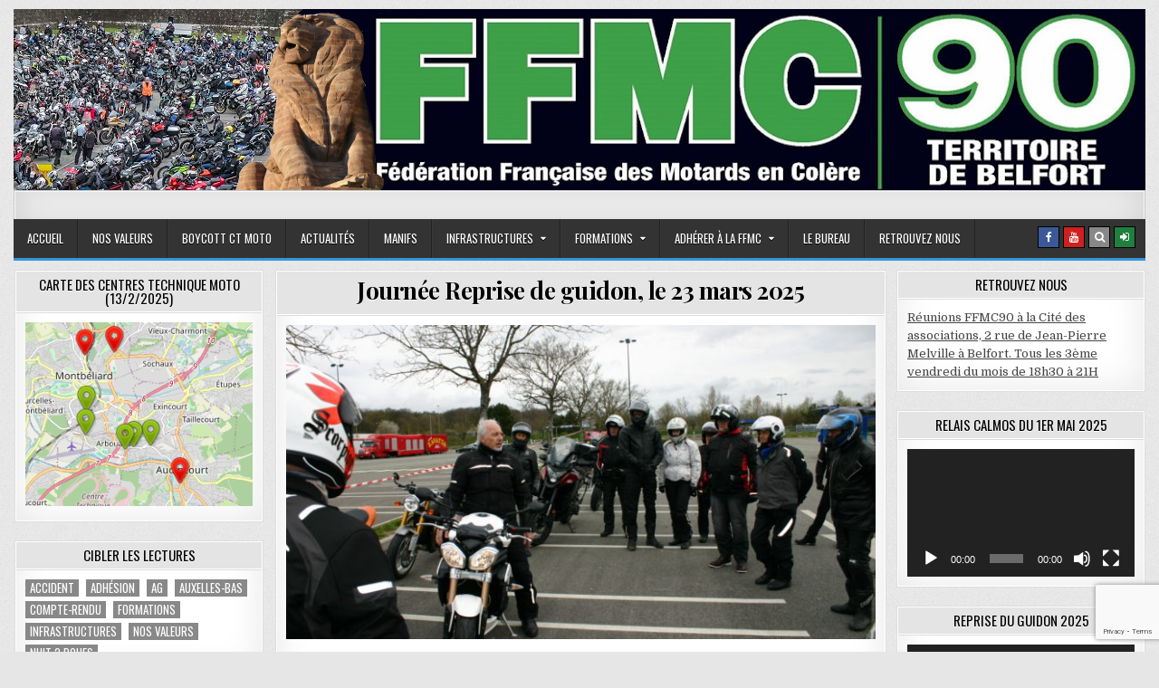

--- FILE ---
content_type: text/html; charset=UTF-8
request_url: https://ffmc90.org/reprise-de-guidon/
body_size: 20278
content:
<!DOCTYPE html>
<html lang="fr-FR">
<head>
<meta charset="UTF-8">
<meta name="viewport" content="width=device-width, initial-scale=1">
<link rel="profile" href="http://gmpg.org/xfn/11">
<link rel="pingback" href="">
<meta name='robots' content='index, follow, max-image-preview:large, max-snippet:-1, max-video-preview:-1' />

	<!-- This site is optimized with the Yoast SEO plugin v26.8 - https://yoast.com/product/yoast-seo-wordpress/ -->
	<title>Journée Reprise de guidon, le 23 mars 2025 - FFMC90</title>
	<link rel="canonical" href="https://ffmc90.org/reprise-de-guidon/" />
	<meta property="og:locale" content="fr_FR" />
	<meta property="og:type" content="article" />
	<meta property="og:title" content="Journée Reprise de guidon, le 23 mars 2025 - FFMC90" />
	<meta property="og:description" content="Chaque année la FFMC90 organise une journée (le 23 mars à partir de 9h) de reprise de guidon. Destinée aux motards occasionnels ou chevronnés cette..." />
	<meta property="og:url" content="https://ffmc90.org/reprise-de-guidon/" />
	<meta property="og:site_name" content="FFMC90" />
	<meta property="article:publisher" content="https://fr-fr.facebook.com/FFMC90" />
	<meta property="article:modified_time" content="2025-02-07T10:20:28+00:00" />
	<meta property="og:image" content="https://ffmc90.org/wp-content/uploads/2020/01/IMG_5701.jpg" />
	<meta property="og:image:width" content="1536" />
	<meta property="og:image:height" content="1024" />
	<meta property="og:image:type" content="image/jpeg" />
	<meta name="twitter:card" content="summary_large_image" />
	<meta name="twitter:label1" content="Durée de lecture estimée" />
	<meta name="twitter:data1" content="1 minute" />
	<script type="application/ld+json" class="yoast-schema-graph">{"@context":"https://schema.org","@graph":[{"@type":"WebPage","@id":"https://ffmc90.org/reprise-de-guidon/","url":"https://ffmc90.org/reprise-de-guidon/","name":"Journée Reprise de guidon, le 23 mars 2025 - FFMC90","isPartOf":{"@id":"/#website"},"primaryImageOfPage":{"@id":"https://ffmc90.org/reprise-de-guidon/#primaryimage"},"image":{"@id":"https://ffmc90.org/reprise-de-guidon/#primaryimage"},"thumbnailUrl":"https://ffmc90.org/wp-content/uploads/2020/01/IMG_5701.jpg","datePublished":"2020-01-07T14:40:06+00:00","dateModified":"2025-02-07T10:20:28+00:00","breadcrumb":{"@id":"https://ffmc90.org/reprise-de-guidon/#breadcrumb"},"inLanguage":"fr-FR","potentialAction":[{"@type":"ReadAction","target":["https://ffmc90.org/reprise-de-guidon/"]}]},{"@type":"ImageObject","inLanguage":"fr-FR","@id":"https://ffmc90.org/reprise-de-guidon/#primaryimage","url":"https://ffmc90.org/wp-content/uploads/2020/01/IMG_5701.jpg","contentUrl":"https://ffmc90.org/wp-content/uploads/2020/01/IMG_5701.jpg","width":1536,"height":1024},{"@type":"BreadcrumbList","@id":"https://ffmc90.org/reprise-de-guidon/#breadcrumb","itemListElement":[{"@type":"ListItem","position":1,"name":"Accueil","item":"/"},{"@type":"ListItem","position":2,"name":"Journée Reprise de guidon, le 23 mars 2025"}]},{"@type":"WebSite","@id":"/#website","url":"/","name":"FFMC90","description":"Fédération Française des Motards en Colère","potentialAction":[{"@type":"SearchAction","target":{"@type":"EntryPoint","urlTemplate":"/?s={search_term_string}"},"query-input":{"@type":"PropertyValueSpecification","valueRequired":true,"valueName":"search_term_string"}}],"inLanguage":"fr-FR"}]}</script>
	<!-- / Yoast SEO plugin. -->


<link rel='dns-prefetch' href='//fonts.googleapis.com' />
<link rel="alternate" type="application/rss+xml" title="FFMC90 &raquo; Flux" href="https://ffmc90.org/feed/" />
<link rel="alternate" type="application/rss+xml" title="FFMC90 &raquo; Flux des commentaires" href="https://ffmc90.org/comments/feed/" />
<link rel="alternate" type="text/calendar" title="FFMC90 &raquo; Flux iCal" href="https://ffmc90.org/events/?ical=1" />
<link rel="alternate" title="oEmbed (JSON)" type="application/json+oembed" href="https://ffmc90.org/wp-json/oembed/1.0/embed?url=https%3A%2F%2Fffmc90.org%2Freprise-de-guidon%2F" />
<link rel="alternate" title="oEmbed (XML)" type="text/xml+oembed" href="https://ffmc90.org/wp-json/oembed/1.0/embed?url=https%3A%2F%2Fffmc90.org%2Freprise-de-guidon%2F&#038;format=xml" />
<style id='wp-img-auto-sizes-contain-inline-css' type='text/css'>
img:is([sizes=auto i],[sizes^="auto," i]){contain-intrinsic-size:3000px 1500px}
/*# sourceURL=wp-img-auto-sizes-contain-inline-css */
</style>
<style id='wp-emoji-styles-inline-css' type='text/css'>

	img.wp-smiley, img.emoji {
		display: inline !important;
		border: none !important;
		box-shadow: none !important;
		height: 1em !important;
		width: 1em !important;
		margin: 0 0.07em !important;
		vertical-align: -0.1em !important;
		background: none !important;
		padding: 0 !important;
	}
/*# sourceURL=wp-emoji-styles-inline-css */
</style>
<link rel='stylesheet' id='wp-block-library-css' href='https://ffmc90.org/wp-includes/css/dist/block-library/style.min.css?ver=892e98' type='text/css' media='all' />
<style id='global-styles-inline-css' type='text/css'>
:root{--wp--preset--aspect-ratio--square: 1;--wp--preset--aspect-ratio--4-3: 4/3;--wp--preset--aspect-ratio--3-4: 3/4;--wp--preset--aspect-ratio--3-2: 3/2;--wp--preset--aspect-ratio--2-3: 2/3;--wp--preset--aspect-ratio--16-9: 16/9;--wp--preset--aspect-ratio--9-16: 9/16;--wp--preset--color--black: #000000;--wp--preset--color--cyan-bluish-gray: #abb8c3;--wp--preset--color--white: #ffffff;--wp--preset--color--pale-pink: #f78da7;--wp--preset--color--vivid-red: #cf2e2e;--wp--preset--color--luminous-vivid-orange: #ff6900;--wp--preset--color--luminous-vivid-amber: #fcb900;--wp--preset--color--light-green-cyan: #7bdcb5;--wp--preset--color--vivid-green-cyan: #00d084;--wp--preset--color--pale-cyan-blue: #8ed1fc;--wp--preset--color--vivid-cyan-blue: #0693e3;--wp--preset--color--vivid-purple: #9b51e0;--wp--preset--gradient--vivid-cyan-blue-to-vivid-purple: linear-gradient(135deg,rgb(6,147,227) 0%,rgb(155,81,224) 100%);--wp--preset--gradient--light-green-cyan-to-vivid-green-cyan: linear-gradient(135deg,rgb(122,220,180) 0%,rgb(0,208,130) 100%);--wp--preset--gradient--luminous-vivid-amber-to-luminous-vivid-orange: linear-gradient(135deg,rgb(252,185,0) 0%,rgb(255,105,0) 100%);--wp--preset--gradient--luminous-vivid-orange-to-vivid-red: linear-gradient(135deg,rgb(255,105,0) 0%,rgb(207,46,46) 100%);--wp--preset--gradient--very-light-gray-to-cyan-bluish-gray: linear-gradient(135deg,rgb(238,238,238) 0%,rgb(169,184,195) 100%);--wp--preset--gradient--cool-to-warm-spectrum: linear-gradient(135deg,rgb(74,234,220) 0%,rgb(151,120,209) 20%,rgb(207,42,186) 40%,rgb(238,44,130) 60%,rgb(251,105,98) 80%,rgb(254,248,76) 100%);--wp--preset--gradient--blush-light-purple: linear-gradient(135deg,rgb(255,206,236) 0%,rgb(152,150,240) 100%);--wp--preset--gradient--blush-bordeaux: linear-gradient(135deg,rgb(254,205,165) 0%,rgb(254,45,45) 50%,rgb(107,0,62) 100%);--wp--preset--gradient--luminous-dusk: linear-gradient(135deg,rgb(255,203,112) 0%,rgb(199,81,192) 50%,rgb(65,88,208) 100%);--wp--preset--gradient--pale-ocean: linear-gradient(135deg,rgb(255,245,203) 0%,rgb(182,227,212) 50%,rgb(51,167,181) 100%);--wp--preset--gradient--electric-grass: linear-gradient(135deg,rgb(202,248,128) 0%,rgb(113,206,126) 100%);--wp--preset--gradient--midnight: linear-gradient(135deg,rgb(2,3,129) 0%,rgb(40,116,252) 100%);--wp--preset--font-size--small: 13px;--wp--preset--font-size--medium: 20px;--wp--preset--font-size--large: 36px;--wp--preset--font-size--x-large: 42px;--wp--preset--spacing--20: 0.44rem;--wp--preset--spacing--30: 0.67rem;--wp--preset--spacing--40: 1rem;--wp--preset--spacing--50: 1.5rem;--wp--preset--spacing--60: 2.25rem;--wp--preset--spacing--70: 3.38rem;--wp--preset--spacing--80: 5.06rem;--wp--preset--shadow--natural: 6px 6px 9px rgba(0, 0, 0, 0.2);--wp--preset--shadow--deep: 12px 12px 50px rgba(0, 0, 0, 0.4);--wp--preset--shadow--sharp: 6px 6px 0px rgba(0, 0, 0, 0.2);--wp--preset--shadow--outlined: 6px 6px 0px -3px rgb(255, 255, 255), 6px 6px rgb(0, 0, 0);--wp--preset--shadow--crisp: 6px 6px 0px rgb(0, 0, 0);}:where(.is-layout-flex){gap: 0.5em;}:where(.is-layout-grid){gap: 0.5em;}body .is-layout-flex{display: flex;}.is-layout-flex{flex-wrap: wrap;align-items: center;}.is-layout-flex > :is(*, div){margin: 0;}body .is-layout-grid{display: grid;}.is-layout-grid > :is(*, div){margin: 0;}:where(.wp-block-columns.is-layout-flex){gap: 2em;}:where(.wp-block-columns.is-layout-grid){gap: 2em;}:where(.wp-block-post-template.is-layout-flex){gap: 1.25em;}:where(.wp-block-post-template.is-layout-grid){gap: 1.25em;}.has-black-color{color: var(--wp--preset--color--black) !important;}.has-cyan-bluish-gray-color{color: var(--wp--preset--color--cyan-bluish-gray) !important;}.has-white-color{color: var(--wp--preset--color--white) !important;}.has-pale-pink-color{color: var(--wp--preset--color--pale-pink) !important;}.has-vivid-red-color{color: var(--wp--preset--color--vivid-red) !important;}.has-luminous-vivid-orange-color{color: var(--wp--preset--color--luminous-vivid-orange) !important;}.has-luminous-vivid-amber-color{color: var(--wp--preset--color--luminous-vivid-amber) !important;}.has-light-green-cyan-color{color: var(--wp--preset--color--light-green-cyan) !important;}.has-vivid-green-cyan-color{color: var(--wp--preset--color--vivid-green-cyan) !important;}.has-pale-cyan-blue-color{color: var(--wp--preset--color--pale-cyan-blue) !important;}.has-vivid-cyan-blue-color{color: var(--wp--preset--color--vivid-cyan-blue) !important;}.has-vivid-purple-color{color: var(--wp--preset--color--vivid-purple) !important;}.has-black-background-color{background-color: var(--wp--preset--color--black) !important;}.has-cyan-bluish-gray-background-color{background-color: var(--wp--preset--color--cyan-bluish-gray) !important;}.has-white-background-color{background-color: var(--wp--preset--color--white) !important;}.has-pale-pink-background-color{background-color: var(--wp--preset--color--pale-pink) !important;}.has-vivid-red-background-color{background-color: var(--wp--preset--color--vivid-red) !important;}.has-luminous-vivid-orange-background-color{background-color: var(--wp--preset--color--luminous-vivid-orange) !important;}.has-luminous-vivid-amber-background-color{background-color: var(--wp--preset--color--luminous-vivid-amber) !important;}.has-light-green-cyan-background-color{background-color: var(--wp--preset--color--light-green-cyan) !important;}.has-vivid-green-cyan-background-color{background-color: var(--wp--preset--color--vivid-green-cyan) !important;}.has-pale-cyan-blue-background-color{background-color: var(--wp--preset--color--pale-cyan-blue) !important;}.has-vivid-cyan-blue-background-color{background-color: var(--wp--preset--color--vivid-cyan-blue) !important;}.has-vivid-purple-background-color{background-color: var(--wp--preset--color--vivid-purple) !important;}.has-black-border-color{border-color: var(--wp--preset--color--black) !important;}.has-cyan-bluish-gray-border-color{border-color: var(--wp--preset--color--cyan-bluish-gray) !important;}.has-white-border-color{border-color: var(--wp--preset--color--white) !important;}.has-pale-pink-border-color{border-color: var(--wp--preset--color--pale-pink) !important;}.has-vivid-red-border-color{border-color: var(--wp--preset--color--vivid-red) !important;}.has-luminous-vivid-orange-border-color{border-color: var(--wp--preset--color--luminous-vivid-orange) !important;}.has-luminous-vivid-amber-border-color{border-color: var(--wp--preset--color--luminous-vivid-amber) !important;}.has-light-green-cyan-border-color{border-color: var(--wp--preset--color--light-green-cyan) !important;}.has-vivid-green-cyan-border-color{border-color: var(--wp--preset--color--vivid-green-cyan) !important;}.has-pale-cyan-blue-border-color{border-color: var(--wp--preset--color--pale-cyan-blue) !important;}.has-vivid-cyan-blue-border-color{border-color: var(--wp--preset--color--vivid-cyan-blue) !important;}.has-vivid-purple-border-color{border-color: var(--wp--preset--color--vivid-purple) !important;}.has-vivid-cyan-blue-to-vivid-purple-gradient-background{background: var(--wp--preset--gradient--vivid-cyan-blue-to-vivid-purple) !important;}.has-light-green-cyan-to-vivid-green-cyan-gradient-background{background: var(--wp--preset--gradient--light-green-cyan-to-vivid-green-cyan) !important;}.has-luminous-vivid-amber-to-luminous-vivid-orange-gradient-background{background: var(--wp--preset--gradient--luminous-vivid-amber-to-luminous-vivid-orange) !important;}.has-luminous-vivid-orange-to-vivid-red-gradient-background{background: var(--wp--preset--gradient--luminous-vivid-orange-to-vivid-red) !important;}.has-very-light-gray-to-cyan-bluish-gray-gradient-background{background: var(--wp--preset--gradient--very-light-gray-to-cyan-bluish-gray) !important;}.has-cool-to-warm-spectrum-gradient-background{background: var(--wp--preset--gradient--cool-to-warm-spectrum) !important;}.has-blush-light-purple-gradient-background{background: var(--wp--preset--gradient--blush-light-purple) !important;}.has-blush-bordeaux-gradient-background{background: var(--wp--preset--gradient--blush-bordeaux) !important;}.has-luminous-dusk-gradient-background{background: var(--wp--preset--gradient--luminous-dusk) !important;}.has-pale-ocean-gradient-background{background: var(--wp--preset--gradient--pale-ocean) !important;}.has-electric-grass-gradient-background{background: var(--wp--preset--gradient--electric-grass) !important;}.has-midnight-gradient-background{background: var(--wp--preset--gradient--midnight) !important;}.has-small-font-size{font-size: var(--wp--preset--font-size--small) !important;}.has-medium-font-size{font-size: var(--wp--preset--font-size--medium) !important;}.has-large-font-size{font-size: var(--wp--preset--font-size--large) !important;}.has-x-large-font-size{font-size: var(--wp--preset--font-size--x-large) !important;}
/*# sourceURL=global-styles-inline-css */
</style>

<style id='classic-theme-styles-inline-css' type='text/css'>
/*! This file is auto-generated */
.wp-block-button__link{color:#fff;background-color:#32373c;border-radius:9999px;box-shadow:none;text-decoration:none;padding:calc(.667em + 2px) calc(1.333em + 2px);font-size:1.125em}.wp-block-file__button{background:#32373c;color:#fff;text-decoration:none}
/*# sourceURL=/wp-includes/css/classic-themes.min.css */
</style>
<link rel='stylesheet' id='contact-form-7-css' href='https://ffmc90.org/wp-content/plugins/contact-form-7/includes/css/styles.css?ver=6.1.4' type='text/css' media='all' />
<link rel='stylesheet' id='hello-asso-css' href='https://ffmc90.org/wp-content/plugins/helloasso/public/css/hello-asso-public.css?ver=1.1.24' type='text/css' media='all' />
<link rel='stylesheet' id='ee-simple-file-list-css-css' href='https://ffmc90.org/wp-content/plugins/simple-file-list/css/styles.css?ver=6.1.17' type='text/css' media='all' />
<link rel='stylesheet' id='sumup-checkout-css' href='https://ffmc90.org/wp-content/plugins/sumup-payment-gateway-for-woocommerce/assets/css/checkout/modal.min.css?ver=2.7.7' type='text/css' media='all' />
<link rel='stylesheet' id='rapidwp-maincss-css' href='https://ffmc90.org/wp-content/themes/rapidwp/style.css' type='text/css' media='all' />
<link rel='stylesheet' id='font-awesome-css' href='https://ffmc90.org/wp-content/themes/rapidwp/assets/css/font-awesome.min.css' type='text/css' media='all' />
<link rel='stylesheet' id='rapidwp-webfont-css' href='//fonts.googleapis.com/css?family=Playfair+Display:400,400i,700,700i|Domine:400,700|Oswald:400,700&#038;display=swap' type='text/css' media='all' />
<link rel='stylesheet' id='owl-carousel-css' href='https://ffmc90.org/wp-content/themes/rapidwp/assets/css/owl.carousel.min.css' type='text/css' media='all' />
<script type="text/javascript" src="https://ffmc90.org/wp-includes/js/jquery/jquery.min.js?ver=3.7.1" id="jquery-core-js"></script>
<script type="text/javascript" src="https://ffmc90.org/wp-includes/js/jquery/jquery-migrate.min.js?ver=3.4.1" id="jquery-migrate-js"></script>
<script type="text/javascript" src="https://ffmc90.org/wp-content/plugins/helloasso/public/js/hello-asso-public.js?ver=1.1.24" id="hello-asso-js"></script>
<script type="text/javascript" src="https://ffmc90.org/wp-content/plugins/simple-file-list/js/ee-head.js?ver=892e98" id="ee-simple-file-list-js-head-js"></script>
<link rel="https://api.w.org/" href="https://ffmc90.org/wp-json/" /><link rel="alternate" title="JSON" type="application/json" href="https://ffmc90.org/wp-json/wp/v2/pages/202" />
<link rel='shortlink' href='https://ffmc90.org/?p=202' />
<meta name="tec-api-version" content="v1"><meta name="tec-api-origin" content="https://ffmc90.org"><link rel="alternate" href="https://ffmc90.org/wp-json/tribe/events/v1/" /><!-- Analytics by WP Statistics - https://wp-statistics.com -->
    <style type="text/css">
            .rapidwp-site-title, .rapidwp-site-description {position:absolute !important;word-wrap:normal !important;width:1px;height:1px;padding:0;margin:-1px;overflow:hidden;clip:rect(1px,1px,1px,1px);-webkit-clip-path:inset(50%);clip-path:inset(50%);white-space:nowrap;border:0;}
        </style>
    <style type="text/css" id="custom-background-css">
body.custom-background { background-image: url("https://ffmc90.org/wp-content/themes/rapidwp/assets/images/background.gif"); background-position: left top; background-size: auto; background-repeat: repeat; background-attachment: fixed; }
</style>
	<link rel="icon" href="https://ffmc90.org/wp-content/uploads/2025/06/logo90-100x100.jpg" sizes="32x32" />
<link rel="icon" href="https://ffmc90.org/wp-content/uploads/2025/06/logo90-300x300.jpg" sizes="192x192" />
<link rel="apple-touch-icon" href="https://ffmc90.org/wp-content/uploads/2025/06/logo90-300x300.jpg" />
<meta name="msapplication-TileImage" content="https://ffmc90.org/wp-content/uploads/2025/06/logo90-300x300.jpg" />
<link rel='stylesheet' id='mediaelement-css' href='https://ffmc90.org/wp-includes/js/mediaelement/mediaelementplayer-legacy.min.css?ver=4.2.17' type='text/css' media='all' />
<link rel='stylesheet' id='wp-mediaelement-css' href='https://ffmc90.org/wp-includes/js/mediaelement/wp-mediaelement.min.css?ver=892e98' type='text/css' media='all' />
</head>

<body class="wp-singular page-template-default page page-id-202 custom-background wp-theme-rapidwp rapidwp-animated rapidwp-fadein tribe-no-js rapidwp-group-blog rapidwp-header-image-active rapidwp-primary-menu-active" id="rapidwp-site-body" itemscope="itemscope" itemtype="http://schema.org/WebPage">
<a class="skip-link screen-reader-text" href="#rapidwp-posts-wrapper">Skip to content</a>


<div class="rapidwp-outer-wrapper">


<div class="rapidwp-container" id="rapidwp-header" itemscope="itemscope" itemtype="http://schema.org/WPHeader" role="banner">
<div class="rapidwp-head-content clearfix" id="rapidwp-head-content">

<div class="rapidwp-header-image clearfix">
<a href="https://ffmc90.org/" rel="home" class="rapidwp-header-img-link">
    <img src="https://ffmc90.org/wp-content/uploads/2021/01/logo11.png" width="1250" height="200" alt="" class="rapidwp-header-img"/>
</a>
</div>

<div class="rapidwp-header-inside clearfix">
<div class="rapidwp-header-inside-content clearfix">

<div class="rapidwp-logo">
    <div class="site-branding">
                  <p class="rapidwp-site-title"><a href="https://ffmc90.org/" rel="home">FFMC90</a></p>
            <p class="rapidwp-site-description"><span>Fédération Française des Motards en Colère</span></p>
        </div>
</div>

<div class="rapidwp-header-ad">
</div>

</div>
</div>

</div><!--/#rapidwp-head-content -->
</div><!--/#rapidwp-header -->


</div>

<div class="rapidwp-container rapidwp-primary-menu-container clearfix">
<div class="rapidwp-outer-wrapper">
<div class="rapidwp-primary-menu-container-inside clearfix">

<nav class="rapidwp-nav-primary" id="rapidwp-primary-navigation" itemscope="itemscope" itemtype="http://schema.org/SiteNavigationElement" role="navigation" aria-label="Primary Menu">
<button class="rapidwp-primary-responsive-menu-icon" aria-controls="rapidwp-menu-primary-navigation" aria-expanded="false">Menu</button>
<ul id="rapidwp-menu-primary-navigation" class="rapidwp-primary-nav-menu rapidwp-menu-primary"><li id="menu-item-33" class="menu-item menu-item-type-custom menu-item-object-custom menu-item-33"><a href="/">Accueil</a></li>
<li id="menu-item-230" class="menu-item menu-item-type-taxonomy menu-item-object-category menu-item-230"><a href="https://ffmc90.org/category/nos-valeurs/">Nos valeurs</a></li>
<li id="menu-item-1413017" class="menu-item menu-item-type-post_type menu-item-object-page menu-item-1413017"><a href="https://ffmc90.org/carte-des-ct/">Boycott CT moto</a></li>
<li id="menu-item-54" class="menu-item menu-item-type-taxonomy menu-item-object-category menu-item-54"><a href="https://ffmc90.org/category/actualites/">Actualités</a></li>
<li id="menu-item-1552467" class="menu-item menu-item-type-post_type menu-item-object-page menu-item-1552467"><a href="https://ffmc90.org/manif-2/">Manifs</a></li>
<li id="menu-item-56" class="menu-item menu-item-type-taxonomy menu-item-object-category menu-item-has-children menu-item-56"><a href="https://ffmc90.org/category/infrastructures/">Infrastructures</a>
<ul class="sub-menu">
	<li id="menu-item-354" class="menu-item menu-item-type-post_type menu-item-object-page menu-item-354"><a href="https://ffmc90.org/carte-des-points-noirs/">Carte des Points Noirs</a></li>
	<li id="menu-item-159133" class="menu-item menu-item-type-post_type menu-item-object-page menu-item-159133"><a href="https://ffmc90.org/liste-des-points-noirs/">Liste des Points Noirs</a></li>
	<li id="menu-item-15301" class="menu-item menu-item-type-post_type menu-item-object-page menu-item-15301"><a href="https://ffmc90.org/hierarchisation-des-points-noirs/">Hiérarchisation des Points Noirs</a></li>
	<li id="menu-item-84722" class="menu-item menu-item-type-post_type menu-item-object-page menu-item-84722"><a href="https://ffmc90.org/declarer-un-point-noir/">Déclarer un Point Noir</a></li>
	<li id="menu-item-160" class="menu-item menu-item-type-taxonomy menu-item-object-category menu-item-160"><a href="https://ffmc90.org/category/infrastructures/nos-actions/">Nos actions</a></li>
	<li id="menu-item-362914" class="menu-item menu-item-type-custom menu-item-object-custom menu-item-362914"><a href="/wp-content/uploads/2023/10/C_FFMC90_preconisations-techniques-V1.pdf">Recommandations techniques sur la mise en oeuvre des ralentisseurs</a></li>
</ul>
</li>
<li id="menu-item-179" class="menu-item menu-item-type-taxonomy menu-item-object-category current-menu-ancestor current-menu-parent menu-item-has-children menu-item-179"><a href="https://ffmc90.org/category/formations/">Formations</a>
<ul class="sub-menu">
	<li id="menu-item-360" class="menu-item menu-item-type-post_type menu-item-object-page menu-item-360"><a href="https://ffmc90.org/education-routiere-pour-la-jeunesse/">Education Routière pour la Jeunesse</a></li>
	<li id="menu-item-358" class="menu-item menu-item-type-post_type menu-item-object-page menu-item-358"><a href="https://ffmc90.org/liste-des-etablissements-scolaires-erj/">Carte des établissements scolaires ERJ</a></li>
	<li id="menu-item-1149521" class="menu-item menu-item-type-post_type menu-item-object-page menu-item-1149521"><a href="https://ffmc90.org/inscription-a-la-formation-encadrement-de-manif/">Formation encadrement de manifestation moto 2023</a></li>
	<li id="menu-item-361" class="menu-item menu-item-type-post_type menu-item-object-page current-menu-item page_item page-item-202 current_page_item menu-item-361"><a href="https://ffmc90.org/reprise-de-guidon/" aria-current="page">Journée Reprise de guidon, le 23 mars 2025</a></li>
	<li id="menu-item-541112" class="menu-item menu-item-type-post_type menu-item-object-page menu-item-541112"><a href="https://ffmc90.org/sortie-moto-en-groupe/">Sortie moto en groupe</a></li>
</ul>
</li>
<li id="menu-item-55" class="menu-item menu-item-type-taxonomy menu-item-object-category menu-item-has-children menu-item-55"><a href="https://ffmc90.org/category/adherer/">adhérer à la FFMC</a>
<ul class="sub-menu">
	<li id="menu-item-78" class="menu-item menu-item-type-post_type menu-item-object-post menu-item-78"><a href="https://ffmc90.org/adherer-a-la-ffmc/">Comment adhérer à la FFMC</a></li>
	<li id="menu-item-79" class="menu-item menu-item-type-post_type menu-item-object-post menu-item-79"><a href="https://ffmc90.org/adherer-pourquoi/">Adhérer, pourquoi ?</a></li>
	<li id="menu-item-560728" class="menu-item menu-item-type-post_type menu-item-object-page menu-item-560728"><a href="https://ffmc90.org/adhesion-en-ligne/">Adhésion en ligne</a></li>
</ul>
</li>
<li id="menu-item-1620714" class="menu-item menu-item-type-post_type menu-item-object-page menu-item-1620714"><a href="https://ffmc90.org/le-bureau-ffmc90-en-2025/">Le bureau</a></li>
<li id="menu-item-511871" class="menu-item menu-item-type-post_type menu-item-object-page menu-item-511871"><a href="https://ffmc90.org/retrouvez-nous/">Retrouvez nous</a></li>
</ul>
<div class='rapidwp-top-social-icons'>
                    <a href="https://fr-fr.facebook.com/FFMC90" target="_blank" rel="nofollow" class="rapidwp-social-icon-facebook" title="Facebook"><i class="fa fa-facebook" aria-hidden="true"></i></a>                                    <a href="https://www.youtube.com/@ffmcbelfortffmc9077/videos" target="_blank" rel="nofollow" class="rapidwp-social-icon-youtube" title="Youtube"><i class="fa fa-youtube" aria-hidden="true"></i></a>                                                                                            <a href="#" title="Search" class="rapidwp-social-icon-search"><i class="fa fa-search" aria-hidden="true"></i></a>    <a href="https://ffmc90.org/wp-login.php?redirect_to=https%3A%2F%2Fffmc90.org%2Freprise-de-guidon%2F" title="Login / Register" class="rapidwp-social-icon-login"><i class="fa fa-sign-in" aria-hidden="true"></i></a></div>

</nav>

</div>
</div>
</div>

<div id="rapidwp-search-overlay-wrap" class="rapidwp-search-overlay">
  <button class="rapidwp-search-closebtn" aria-label="Close Search" title="Close Search">&#xD7;</button>
  <div class="rapidwp-search-overlay-content">
    
<form role="search" method="get" class="rapidwp-search-form" action="https://ffmc90.org/">
<label>
    <span class="screen-reader-text">Search for:</span>
    <input type="search" class="rapidwp-search-field" placeholder="Search &hellip;" value="" name="s" />
</label>
<input type="submit" class="rapidwp-search-submit" value="&#xf002;" />
</form>  </div>
</div>


<div class="rapidwp-outer-wrapper">


</div>

<div class="rapidwp-outer-wrapper">

<div class="rapidwp-container clearfix" id="rapidwp-wrapper">
<div class="rapidwp-content-wrapper clearfix" id="rapidwp-content-wrapper">
<div class='rapidwp-main-wrapper clearfix' id='rapidwp-main-wrapper' itemscope='itemscope' itemtype='http://schema.org/Blog' role='main'>
<div class='theiaStickySidebar'>
<div class="rapidwp-main-wrapper-inside clearfix">




<div class='rapidwp-posts-wrapper' id='rapidwp-posts-wrapper'>



<article id="post-202" class="rapidwp-post-singular rapidwp-box post-202 page type-page status-publish has-post-thumbnail hentry wpcat-6-id wpcat-15-id wpcat-14-id">
<div class="rapidwp-box-inside">

    <header class="entry-header">
    <div class="entry-header-inside">
        <h1 class="post-title entry-title"><a href="https://ffmc90.org/reprise-de-guidon/" rel="bookmark">Journée Reprise de guidon, le 23 mars 2025</a></h1>    </div>
    </header><!-- .entry-header -->

    
    <div class="entry-content clearfix">
                                        <div class="rapidwp-post-thumbnail-single-holder">
                                                            <a href="https://ffmc90.org/reprise-de-guidon/" title="Permanent Link to Journée Reprise de guidon, le 23 mars 2025"><img width="675" height="360" src="https://ffmc90.org/wp-content/uploads/2020/01/IMG_5701-675x360.jpg" class="rapidwp-post-thumbnail-single wp-post-image" alt="" title="Journée Reprise de guidon, le 23 mars 2025" decoding="async" fetchpriority="high" /></a>
                                                        </div>
                <p>Chaque année la FFMC90 organise une journée (le 23 mars à partir de 9h) de reprise de guidon.<br />
Destinée aux motards occasionnels ou chevronnés cette formation printanière permet de retrouver les sensations et les bonnes attitudes à moto.</p>
<p>Le matin ce sont des exercices sur la piste du circuit Eisen de Chèvremont (position sur la moto, slalom en vitesse lente, freinages d’urgence, évitements, roulage sur circuit), l’après midi balade pédagogique encadrée avec contrôle des trajectoires et du déplacement en groupe.</p>
<p>Il est demandé une participations de 10€ par personne (remboursable sur demande le jour du stage)</p>
<p>Cliquez sur le bouton ci-dessous pour vous inscrire.</p>
			<iframe
				id="idIframe"
				src="https://www.helloasso.com/associations/ffmc90/evenements/journee-reprise-du-guidon-2025/widget-bouton"
				height=70px"				width=200px"				frameborder="0"
				loading="lazy"
				allowtransparency="true"
				onload="resizeIframeMessage()"></iframe>

    </div><!-- .entry-content -->

    
    <footer class="entry-footer">
            </footer><!-- .entry-footer -->

</div>
</article>


<div class="clear"></div>
</div><!--/#rapidwp-posts-wrapper -->




</div>
</div>
</div><!-- /#rapidwp-main-wrapper -->


<div class="rapidwp-sidebar-one-wrapper rapidwp-sidebar-widget-areas clearfix" id="rapidwp-sidebar-one-wrapper" itemscope="itemscope" itemtype="http://schema.org/WPSideBar" role="complementary">
<div class="theiaStickySidebar">
<div class="rapidwp-sidebar-one-wrapper-inside clearfix">

<div id="media_image-2" class="rapidwp-side-widget widget rapidwp-box widget_media_image"><div class="rapidwp-box-inside"><h2 class="rapidwp-widget-title"><span>Carte des Centres technique Moto (13/2/2025)</span></h2><a href="https://ffmc90.org/carte-des-cct/"><img width="294" height="238" src="https://ffmc90.org/wp-content/uploads/2024/03/cartect.png" class="image wp-image-1413452  attachment-full size-full" alt="" style="max-width: 100%; height: auto;" decoding="async" loading="lazy" /></a></div></div><div id="tag_cloud-2" class="rapidwp-side-widget widget rapidwp-box widget_tag_cloud"><div class="rapidwp-box-inside"><h2 class="rapidwp-widget-title"><span>Cibler les lectures</span></h2><nav aria-label="Cibler les lectures"><div class="tagcloud"><a href="https://ffmc90.org/tag/accident/" class="tag-cloud-link tag-link-36 tag-link-position-1" style="font-size: 8pt;" aria-label="accident (1 élément)">accident</a>
<a href="https://ffmc90.org/tag/adhesion/" class="tag-cloud-link tag-link-21 tag-link-position-2" style="font-size: 14.3pt;" aria-label="adhésion (2 éléments)">adhésion</a>
<a href="https://ffmc90.org/tag/ag/" class="tag-cloud-link tag-link-22 tag-link-position-3" style="font-size: 8pt;" aria-label="AG (1 élément)">AG</a>
<a href="https://ffmc90.org/tag/auxelles-bas/" class="tag-cloud-link tag-link-38 tag-link-position-4" style="font-size: 8pt;" aria-label="Auxelles-Bas (1 élément)">Auxelles-Bas</a>
<a href="https://ffmc90.org/tag/compte-rendu/" class="tag-cloud-link tag-link-37 tag-link-position-5" style="font-size: 8pt;" aria-label="compte-rendu (1 élément)">compte-rendu</a>
<a href="https://ffmc90.org/tag/formations/" class="tag-cloud-link tag-link-27 tag-link-position-6" style="font-size: 14.3pt;" aria-label="Formations (2 éléments)">Formations</a>
<a href="https://ffmc90.org/tag/infrastructures/" class="tag-cloud-link tag-link-19 tag-link-position-7" style="font-size: 22pt;" aria-label="Infrastructures (4 éléments)">Infrastructures</a>
<a href="https://ffmc90.org/tag/nos-valeurs/" class="tag-cloud-link tag-link-26 tag-link-position-8" style="font-size: 14.3pt;" aria-label="Nos valeurs (2 éléments)">Nos valeurs</a>
<a href="https://ffmc90.org/tag/nuit-2-roues/" class="tag-cloud-link tag-link-39 tag-link-position-9" style="font-size: 14.3pt;" aria-label="Nuit 2 roues (2 éléments)">Nuit 2 roues</a></div>
</nav></div></div><div  class="tribe-compatibility-container" >
	<div
		 class="tribe-common tribe-events tribe-events-view tribe-events-view--widget-events-list tribe-events-widget" 		data-js="tribe-events-view"
		data-view-rest-url="https://ffmc90.org/wp-json/tribe/views/v2/html"
		data-view-manage-url="1"
							data-view-breakpoint-pointer="c26e1867-77e1-4aea-aedb-583f0aac7a46"
			>
		<div class="tribe-events-widget-events-list">

			<script type="application/ld+json">
[{"@context":"http://schema.org","@type":"Event","name":"Ap\u00e9ro motard FFMC90 le 6 f\u00e9vrier","description":"&lt;p&gt;Venez nous retrouver chaque premier vendredi du mois au bar V and B, Faubourg de Besan\u00e7on \u00e0 Belfort \u00e0 partir de 19h. N\\'h\u00e9sitez surtout pas...&lt;/p&gt;\\n","image":"https://ffmc90.org/wp-content/uploads/2025/11/Apero-motard-janvier2026.png","url":"https://ffmc90.org/event/apero-motard-ffmc90/","eventAttendanceMode":"https://schema.org/OfflineEventAttendanceMode","eventStatus":"https://schema.org/EventScheduled","startDate":"2026-02-06T19:00:00+01:00","endDate":"2026-02-06T21:00:00+01:00","location":{"@type":"Place","name":"B and V","description":"","url":"","address":{"@type":"PostalAddress","streetAddress":"Faubourg de Besan\u00e7on","addressLocality":"Belfort","postalCode":"90000","addressCountry":"France"},"telephone":"","sameAs":"https://www.vandb.fr/v-and-b-belfort.html?srsltid=AfmBOorMd_CyqIrZ2LrBRL9SvipO5KfTK_pDFsYWwKy-XdWyWUaaiy94"},"organizer":{"@type":"Person","name":"FFMC90","description":"","url":"https://ffmc90.org","telephone":"","email":"","sameAs":"https://ffmc90.org"},"performer":"Organization"},{"@context":"http://schema.org","@type":"Event","name":"Assembl\u00e9e g\u00e9n\u00e9rale FFMC90","description":"&lt;p&gt;CONVOCATION\u00a0/\u00a0INVITATION\u00a0ASSEMBL\u00c9E\u00a0G\u00c9N\u00c9RALE F\u00e9d\u00e9ration\u00a0Fran\u00e7aise\u00a0de\u00a0Motards\u00a0en\u00a0Col\u00e8re\u00a0Territoire\u00a0de\u00a0Belfort Bonjour\u00a0\u00e0\u00a0toutes\u00a0et\u00a0\u00e0\u00a0tous, Nous\u00a0devons\u00a0rester\u00a0mobilis\u00e9s\u00a0plus\u00a0que\u00a0jamais,\u00a0ces\u00a0d\u00e9cisions\u00a0pouvant\u00a0\u00e0\u00a0tout moment \u00eatre\u00a0remises\u00a0en\u00a0question. C\u2019est\u00a0pourquoi\u00a0nous\u00a0avons\u00a0besoin\u00a0de\u00a0votre\u00a0soutien\u00a0et\u00a0pourquoi\u00a0pas\u00a0de\u00a0votre\u00a0participation\u00a0active\u00a0au\u00a0sein\u00a0du\u00a0Bureau\u00a0D\u00e9partemental. Vous\u00a0\u00eates\u00a0cordialement invit\u00e9(e)s\u00a0\u00e0\u00a0participer\u00a0\u00e0\u00a0notre\u00a0Assembl\u00e9e\u00a0G\u00e9n\u00e9rale\u00a0qui\u00a0se\u00a0d\u00e9roulera\u00a0le\u00a0: Samedi\u00a07 f\u00e9vrier\u00a02026\u00a0\u00e0 14h \u00e0 L\u2019H\u00f4tel le Louisianne, rue des pr\u00e9s 90400 ANDELNANS (Vers Leroy Merlin) \u00a0Si\u00a0vous...&lt;/p&gt;\\n","image":"https://ffmc90.org/wp-content/uploads/2026/01/Voeux-2026.png","url":"https://ffmc90.org/event/assemblee-generale-ffmc90/","eventAttendanceMode":"https://schema.org/OfflineEventAttendanceMode","eventStatus":"https://schema.org/EventScheduled","startDate":"2026-02-07T14:00:00+01:00","endDate":"2026-02-07T17:00:00+01:00","location":{"@type":"Place","name":"Hotel Le louisianne, 90400 Andelnans","description":"","url":"","address":{"@type":"PostalAddress","streetAddress":"rue des pr\u00e8s","addressLocality":"Andelnans","postalCode":"90400","addressCountry":"France"},"telephone":"","sameAs":""},"organizer":{"@type":"Person","name":"FFMC90","description":"","url":"https://ffmc90.org","telephone":"","email":"","sameAs":"https://ffmc90.org"},"performer":"Organization"}]
</script>
			<script data-js="tribe-events-view-data" type="application/json">
	{"slug":"widget-events-list","prev_url":"","next_url":"","view_class":"Tribe\\Events\\Views\\V2\\Views\\Widgets\\Widget_List_View","view_slug":"widget-events-list","view_label":"View","view":null,"should_manage_url":true,"id":null,"alias-slugs":null,"title":"Journ\u00e9e Reprise de guidon, le 23 mars 2025 - FFMC90","limit":"5","no_upcoming_events":false,"featured_events_only":false,"jsonld_enable":true,"tribe_is_list_widget":false,"admin_fields":{"title":{"label":"Titre\u00a0:","type":"text","parent_classes":"","classes":"","dependency":"","id":"widget-tribe-widget-events-list-2-title","name":"widget-tribe-widget-events-list[2][title]","options":[],"placeholder":"","value":null},"limit":{"label":"Afficher\u00a0:","type":"number","default":5,"min":1,"max":10,"step":1,"parent_classes":"","classes":"","dependency":"","id":"widget-tribe-widget-events-list-2-limit","name":"widget-tribe-widget-events-list[2][limit]","options":[],"placeholder":"","value":null},"no_upcoming_events":{"label":"Cacher ce widget s\u2019il n\u2019y a pas d\u2019\u00e9v\u00e8nements \u00e0 venir.","type":"checkbox","parent_classes":"","classes":"","dependency":"","id":"widget-tribe-widget-events-list-2-no_upcoming_events","name":"widget-tribe-widget-events-list[2][no_upcoming_events]","options":[],"placeholder":"","value":null},"featured_events_only":{"label":"Limiter uniquement pour les \u00e9v\u00e8nements mis en avant","type":"checkbox","parent_classes":"","classes":"","dependency":"","id":"widget-tribe-widget-events-list-2-featured_events_only","name":"widget-tribe-widget-events-list[2][featured_events_only]","options":[],"placeholder":"","value":null},"jsonld_enable":{"label":"G\u00e9n\u00e9rer les donn\u00e9es JSON-LD","type":"checkbox","parent_classes":"","classes":"","dependency":"","id":"widget-tribe-widget-events-list-2-jsonld_enable","name":"widget-tribe-widget-events-list[2][jsonld_enable]","options":[],"placeholder":"","value":null}},"events":[1839322,1882130],"url":"https:\/\/ffmc90.org\/?post_type=tribe_events&eventDisplay=widget-events-list","url_event_date":false,"bar":{"keyword":"","date":""},"today":"2026-01-23 00:00:00","now":"2026-01-23 05:30:33","home_url":"https:\/\/ffmc90.org","rest_url":"https:\/\/ffmc90.org\/wp-json\/tribe\/views\/v2\/html","rest_method":"GET","rest_nonce":"","today_url":"https:\/\/ffmc90.org\/?post_type=tribe_events&eventDisplay=widget-events-list&pagename=reprise-de-guidon","today_title":"Cliquer pour s\u00e9lectionner la date du jour","today_label":"Aujourd\u2019hui","prev_label":"","next_label":"","date_formats":{"compact":"n\/j\/Y","month_and_year_compact":"n\/j\/Y","month_and_year":"F Y","time_range_separator":" - ","date_time_separator":" @ "},"messages":[],"start_of_week":"1","header_title":"","header_title_element":"h1","content_title":"","breadcrumbs":[],"backlink":false,"before_events":"","after_events":"\n<!--\nThis calendar is powered by The Events Calendar.\nhttp:\/\/evnt.is\/18wn\n-->\n","display_events_bar":false,"disable_event_search":false,"live_refresh":true,"ical":{"display_link":true,"link":{"url":"https:\/\/ffmc90.org\/?post_type=tribe_events&#038;eventDisplay=widget-events-list&#038;ical=1","text":"Exporter \u00c9v\u00e8nements","title":"Utilisez ceci pour partager les donn\u00e9es de calendrier avec Google Calendar, Apple iCal et d\u2019autres applications compatibles"}},"container_classes":["tribe-common","tribe-events","tribe-events-view","tribe-events-view--widget-events-list","tribe-events-widget"],"container_data":[],"is_past":false,"breakpoints":{"xsmall":500,"medium":768,"full":960},"breakpoint_pointer":"c26e1867-77e1-4aea-aedb-583f0aac7a46","is_initial_load":true,"public_views":{"list":{"view_class":"Tribe\\Events\\Views\\V2\\Views\\List_View","view_url":"https:\/\/ffmc90.org\/events\/liste\/","view_label":"Liste","aria_label":"Display \u00c9v\u00e8nements in Liste View"},"month":{"view_class":"Tribe\\Events\\Views\\V2\\Views\\Month_View","view_url":"https:\/\/ffmc90.org\/events\/mois\/","view_label":"Mois","aria_label":"Display \u00c9v\u00e8nements in Mois View"}},"show_latest_past":false,"past":false,"compatibility_classes":["tribe-compatibility-container"],"view_more_text":"Voir le calendrier","view_more_title":"Voir plus d\u2019\u00e9v\u00e8nements.","view_more_link":"https:\/\/ffmc90.org\/events\/","widget_title":"\u00c9v\u00e8nements \u00e0 venir","hide_if_no_upcoming_events":false,"display":[],"subscribe_links":{"gcal":{"label":"Google Agenda","single_label":"Ajouter \u00e0 Google Agenda","visible":true,"block_slug":"hasGoogleCalendar"},"ical":{"label":"iCalendar","single_label":"Ajouter \u00e0 iCalendar","visible":true,"block_slug":"hasiCal"},"outlook-365":{"label":"Outlook 365","single_label":"Outlook 365","visible":true,"block_slug":"hasOutlook365"},"outlook-live":{"label":"Outlook Live","single_label":"Outlook Live","visible":true,"block_slug":"hasOutlookLive"},"ics":{"label":"Exporter le fichier .ics","single_label":"Exporter le fichier .ics","visible":true,"block_slug":null},"outlook-ics":{"label":"Exporter le fichier Outlook .ics","single_label":"Exporter le fichier Outlook .ics","visible":true,"block_slug":null}},"_context":{"slug":"widget-events-list"}}</script>

							<header class="tribe-events-widget-events-list__header">
					<h2 class="tribe-events-widget-events-list__header-title tribe-common-h6 tribe-common-h--alt">
						Évènements à venir					</h2>
				</header>
			
			
				<div class="tribe-events-widget-events-list__events">
											<div  class="tribe-common-g-row tribe-events-widget-events-list__event-row" >

	<div class="tribe-events-widget-events-list__event-date-tag tribe-common-g-col">
	<time class="tribe-events-widget-events-list__event-date-tag-datetime" datetime="2026-02-06">
		<span class="tribe-events-widget-events-list__event-date-tag-month">
			Fév		</span>
		<span class="tribe-events-widget-events-list__event-date-tag-daynum tribe-common-h2 tribe-common-h4--min-medium">
			6		</span>
	</time>
</div>

	<div class="tribe-events-widget-events-list__event-wrapper tribe-common-g-col">
		<article  class="tribe-events-widget-events-list__event post-1839322 tribe_events type-tribe_events status-publish has-post-thumbnail hentry tribe_events_cat-reunions-publiques wpcat-6-id wpcat-15-id wpcat-14-id" >
			<div class="tribe-events-widget-events-list__event-details">

				<header class="tribe-events-widget-events-list__event-header">
					<div class="tribe-events-widget-events-list__event-datetime-wrapper tribe-common-b2 tribe-common-b3--min-medium">
		<time class="tribe-events-widget-events-list__event-datetime" datetime="2026-02-06">
		<span class="tribe-event-date-start">19 h 00 min</span> - <span class="tribe-event-time">21 h 00 min</span>	</time>
	</div>
					<h3 class="tribe-events-widget-events-list__event-title tribe-common-h7">
	<a
		href="https://ffmc90.org/event/apero-motard-ffmc90/"
		title="Apéro motard FFMC90 le 6 février"
		rel="bookmark"
		class="tribe-events-widget-events-list__event-title-link tribe-common-anchor-thin"
	>
		Apéro motard FFMC90 le 6 février	</a>
</h3>
				</header>

				
			</div>
		</article>
	</div>

</div>
											<div  class="tribe-common-g-row tribe-events-widget-events-list__event-row tribe-events-widget-events-list__event-row--featured" >

	<div class="tribe-events-widget-events-list__event-date-tag tribe-common-g-col">
	<time class="tribe-events-widget-events-list__event-date-tag-datetime" datetime="2026-02-07">
		<span class="tribe-events-widget-events-list__event-date-tag-month">
			Fév		</span>
		<span class="tribe-events-widget-events-list__event-date-tag-daynum tribe-common-h2 tribe-common-h4--min-medium">
			7		</span>
	</time>
</div>

	<div class="tribe-events-widget-events-list__event-wrapper tribe-common-g-col">
		<article  class="tribe-events-widget-events-list__event post-1882130 tribe_events type-tribe_events status-publish has-post-thumbnail hentry tribe_events_cat-reunions-publiques wpcat-6-id wpcat-15-id wpcat-14-id" >
			<div class="tribe-events-widget-events-list__event-details">

				<header class="tribe-events-widget-events-list__event-header">
					<div class="tribe-events-widget-events-list__event-datetime-wrapper tribe-common-b2 tribe-common-b3--min-medium">
	<em class="tribe-events-widget-events-list__event-datetime-featured-icon">
	<svg
	 class="tribe-common-c-svgicon tribe-common-c-svgicon--featured tribe-events-widget-events-list__event-datetime-featured-icon-svg" 	aria-hidden="true"
	viewBox="0 0 8 10"
	xmlns="http://www.w3.org/2000/svg"
>
	<path fill-rule="evenodd" clip-rule="evenodd" d="M0 0h8v10L4.049 7.439 0 10V0z"/>
</svg>
</em>
<span class="tribe-events-widget-events-list__event-datetime-featured-text tribe-common-a11y-visual-hide">
	Mis en avant</span>
	<time class="tribe-events-widget-events-list__event-datetime" datetime="2026-02-07">
		<span class="tribe-event-date-start">14 h 00 min</span> - <span class="tribe-event-time">17 h 00 min</span>	</time>
	</div>
					<h3 class="tribe-events-widget-events-list__event-title tribe-common-h7">
	<a
		href="https://ffmc90.org/event/assemblee-generale-ffmc90/"
		title="Assemblée générale FFMC90"
		rel="bookmark"
		class="tribe-events-widget-events-list__event-title-link tribe-common-anchor-thin"
	>
		Assemblée générale FFMC90	</a>
</h3>
				</header>

				
			</div>
		</article>
	</div>

</div>
									</div>

				<div class="tribe-events-widget-events-list__view-more tribe-common-b1 tribe-common-b2--min-medium">
	<a
		href="https://ffmc90.org/events/"
		class="tribe-events-widget-events-list__view-more-link tribe-common-anchor-thin"
		title="Voir plus d’évènements."
	>
		Voir le calendrier	</a>
</div>

					</div>
	</div>
</div>
<script class="tribe-events-breakpoints">
	( function () {
		var completed = false;

		function initBreakpoints() {
			if ( completed ) {
				// This was fired already and completed no need to attach to the event listener.
				document.removeEventListener( 'DOMContentLoaded', initBreakpoints );
				return;
			}

			if ( 'undefined' === typeof window.tribe ) {
				return;
			}

			if ( 'undefined' === typeof window.tribe.events ) {
				return;
			}

			if ( 'undefined' === typeof window.tribe.events.views ) {
				return;
			}

			if ( 'undefined' === typeof window.tribe.events.views.breakpoints ) {
				return;
			}

			if ( 'function' !== typeof (window.tribe.events.views.breakpoints.setup) ) {
				return;
			}

			var container = document.querySelectorAll( '[data-view-breakpoint-pointer="c26e1867-77e1-4aea-aedb-583f0aac7a46"]' );
			if ( ! container ) {
				return;
			}

			window.tribe.events.views.breakpoints.setup( container );
			completed = true;
			// This was fired already and completed no need to attach to the event listener.
			document.removeEventListener( 'DOMContentLoaded', initBreakpoints );
		}

		// Try to init the breakpoints right away.
		initBreakpoints();
		document.addEventListener( 'DOMContentLoaded', initBreakpoints );
	})();
</script>
<script data-js='tribe-events-view-nonce-data' type='application/json'>{"tvn1":"3f9ff04f83","tvn2":""}</script>
</div>
</div>
</div><!-- /#rapidwp-sidebar-one-wrapper-->

<div class="rapidwp-sidebar-two-wrapper rapidwp-sidebar-widget-areas clearfix" id="rapidwp-sidebar-two-wrapper" itemscope="itemscope" itemtype="http://schema.org/WPSideBar" role="complementary">
<div class="theiaStickySidebar">
<div class="rapidwp-sidebar-two-wrapper-inside clearfix">

<div id="custom_html-5" class="widget_text rapidwp-side-widget widget rapidwp-box widget_custom_html"><div class="widget_text rapidwp-box-inside"><h2 class="rapidwp-widget-title"><span>Retrouvez nous</span></h2><div class="textwidget custom-html-widget"><a href="https://ffmc90.org/retrouvez-nous/">Réunions FFMC90 à la Cité des associations, 2 rue de Jean-Pierre Melville à Belfort. Tous les 3ème vendredi du mois de 18h30 à 21H</a>
</div></div></div><div id="media_video-12" class="rapidwp-side-widget widget rapidwp-box widget_media_video"><div class="rapidwp-box-inside"><h2 class="rapidwp-widget-title"><span>Relais Calmos du 1er mai 2025</span></h2><div style="width:100%;" class="wp-video"><video class="wp-video-shortcode" id="video-202-1" preload="metadata" controls="controls"><source type="video/youtube" src="https://www.youtube.com/watch?v=AcvNJRfaIJg&#038;_=1" /><a href="https://www.youtube.com/watch?v=AcvNJRfaIJg">https://www.youtube.com/watch?v=AcvNJRfaIJg</a></video></div></div></div><div id="media_video-10" class="rapidwp-side-widget widget rapidwp-box widget_media_video"><div class="rapidwp-box-inside"><h2 class="rapidwp-widget-title"><span>Reprise du guidon 2025</span></h2><div style="width:100%;" class="wp-video"><video class="wp-video-shortcode" id="video-202-2" preload="metadata" controls="controls"><source type="video/youtube" src="https://youtu.be/dAB5yxrsDmU?si=CjH7e-iL15SKOiO3&#038;_=2" /><a href="https://youtu.be/dAB5yxrsDmU?si=CjH7e-iL15SKOiO3">https://youtu.be/dAB5yxrsDmU?si=CjH7e-iL15SKOiO3</a></video></div></div></div><div id="media_video-15" class="rapidwp-side-widget widget rapidwp-box widget_media_video"><div class="rapidwp-box-inside"><h2 class="rapidwp-widget-title"><span>Les balades 2025 de la FFMC90</span></h2><div style="width:100%;" class="wp-video"><video class="wp-video-shortcode" id="video-202-3" preload="metadata" controls="controls"><source type="video/youtube" src="https://youtu.be/ql1Nk5WRvwU?si=EyZTVq9AT7smsATH&#038;_=3" /><a href="https://youtu.be/ql1Nk5WRvwU?si=EyZTVq9AT7smsATH">https://youtu.be/ql1Nk5WRvwU?si=EyZTVq9AT7smsATH</a></video></div></div></div><div id="media_video-6" class="rapidwp-side-widget widget rapidwp-box widget_media_video"><div class="rapidwp-box-inside"><h2 class="rapidwp-widget-title"><span>Encadrement Ride Octobre rose 2025 à Colombier Fontaine</span></h2><div style="width:100%;" class="wp-video"><video class="wp-video-shortcode" id="video-202-4" preload="metadata" controls="controls"><source type="video/youtube" src="https://youtu.be/8AfjHHa0Km8?si=fmZ2dr5Iv3ydVHSM&#038;_=4" /><a href="https://youtu.be/8AfjHHa0Km8?si=fmZ2dr5Iv3ydVHSM">https://youtu.be/8AfjHHa0Km8?si=fmZ2dr5Iv3ydVHSM</a></video></div></div></div><div id="media_video-16" class="rapidwp-side-widget widget rapidwp-box widget_media_video"><div class="rapidwp-box-inside"><h2 class="rapidwp-widget-title"><span>Opération Motard d&rsquo;un jour 2025</span></h2><div style="width:100%;" class="wp-video"><video class="wp-video-shortcode" id="video-202-5" preload="metadata" controls="controls"><source type="video/youtube" src="https://www.youtube.com/watch?v=NEQO0Txxx9w&#038;_=5" /><a href="https://www.youtube.com/watch?v=NEQO0Txxx9w">https://www.youtube.com/watch?v=NEQO0Txxx9w</a></video></div></div></div><div id="media_video-14" class="rapidwp-side-widget widget rapidwp-box widget_media_video"><div class="rapidwp-box-inside"><h2 class="rapidwp-widget-title"><span>Balade des Pères-Noël FFMC90 du 20 décembre 2025</span></h2><div style="width:100%;" class="wp-video"><video class="wp-video-shortcode" id="video-202-6" preload="metadata" controls="controls"><source type="video/youtube" src="https://youtu.be/MTkR_2DpdfU?si=5VsnB7Etr8ImbjJJ&#038;_=6" /><a href="https://youtu.be/MTkR_2DpdfU?si=5VsnB7Etr8ImbjJJ">https://youtu.be/MTkR_2DpdfU?si=5VsnB7Etr8ImbjJJ</a></video></div></div></div><div id="custom_html-4" class="widget_text rapidwp-side-widget widget rapidwp-box widget_custom_html"><div class="widget_text rapidwp-box-inside"><h2 class="rapidwp-widget-title"><span>La Galaxie FFMC</span></h2><div class="textwidget custom-html-widget"><center>
<a href="https://www.motomag.com/"><img src="https://ffmc90.org/wp-content/uploads/2024/08/MotoMag-2014_logo_MM.png" alt="" width="150" class="alignnone size-thumbnail wp-image-1548298" /> </a>

<a href="https://ffmc.asso.fr/"><img src="https://ffmc90.org/wp-content/uploads/2024/08/logo-FFMC.png" alt="" width="150"  class="alignnone size-thumbnail wp-image-1548298" /> </a>

<a href="https://www.mutuelledesmotards.fr/"><img src="https://ffmc90.org/wp-content/uploads/2024/08/LOGO_AMDM_Marque-signaletique.jpg" alt="" width="150"  class="alignnone size-thumbnail wp-image-1548298"/> </a>

<a href="https://afdm.org/"><img src="https://ffmc90.org/wp-content/uploads/2024/08/AFDM-2013-Blc-Vect.png" alt="" width="150"  class="alignnone size-thumbnail wp-image-1548298"/> </a>

<a href="https://www.ffmcloisirs.org/"><img src="https://ffmc90.org/wp-content/uploads/2024/08/2016_FFMC_Loisirs_vecto.png" alt="" width="150"  class="alignnone size-thumbnail wp-image-1548298"/> </a>

<a href="https://www.femamotorcycling.eu/"><img src="https://ffmc90.org/wp-content/uploads/2024/08/FEMA-2013_logo_circle.jpg" alt="" width="150"  class="alignnone size-thumbnail wp-image-1548298"/> </a>

<a href="https://ffmc.asso.fr/commission-juridique/"><img src="https://ffmc90.org/wp-content/uploads/2024/08/Logo-CJ-2013-OK.png" alt="" width="150"  class="alignnone size-thumbnail wp-image-1548298"/> </a>

<a href="https://ffmc.asso.fr/commission-stop-vol/"><img src="https://ffmc90.org/wp-content/uploads/2024/08/Logo-CSV-2013-OK-V2.png" alt="" width="150"  class="alignnone size-thumbnail wp-image-1548298"/> </a>

<a href="https://ffmc.asso.fr/commission-erj-education-routiere"><img src="https://ffmc90.org/wp-content/uploads/2024/08/LOGO-ERJ6.png" alt="" width="150"  class="alignnone size-thumbnail wp-image-1548298"/> </a>

</center></div></div></div>
</div>
</div>
</div><!-- /#rapidwp-sidebar-two-wrapper-->

</div>

</div><!--/#rapidwp-content-wrapper -->
</div><!--/#rapidwp-wrapper -->


<div class="rapidwp-outer-wrapper">
<div class='clearfix' id='rapidwp-footer-blocks' itemscope='itemscope' itemtype='http://schema.org/WPFooter' role='contentinfo'>
<div class='rapidwp-container clearfix'>

<div class='clearfix'>
<div class='rapidwp-top-footer-block'>
<div id="nav_menu-2" class="rapidwp-footer-widget widget widget_nav_menu"><nav class="menu-footer-container" aria-label="Menu"><ul id="menu-footer" class="menu"><li id="menu-item-258" class="menu-item menu-item-type-post_type menu-item-object-post menu-item-258"><a href="https://ffmc90.org/mentions-legales/">Mentions légales</a></li>
<li id="menu-item-259" class="menu-item menu-item-type-custom menu-item-object-custom menu-item-259"><a href="/wp-content/uploads/2020/01/Statuts_FFMC90_2017_Final_Signes_Bureau_du_20170208.pdf">Nos statuts</a></li>
<li id="menu-item-551594" class="menu-item menu-item-type-custom menu-item-object-custom menu-item-551594"><a href="/wp-content/uploads/2022/02/Reglement-interieur-V2.pdf">Réglement intérieur</a></li>
<li id="menu-item-260" class="menu-item menu-item-type-post_type menu-item-object-post menu-item-260"><a href="https://ffmc90.org/email-ffmc90/">Contact</a></li>
</ul></nav></div></div>
</div>



</div>
</div><!--/#rapidwp-footer-blocks-->
</div>


<div class="rapidwp-outer-wrapper">
<div class='clearfix' id='rapidwp-footer'>
<div class='rapidwp-foot-wrap rapidwp-container'>

  <p class='rapidwp-copyright'>Copyright &copy; 2026 FFMC90</p>
<p class='rapidwp-credit'><a href="https://themesdna.com/">Design by ThemesDNA.com</a></p>

</div>
</div><!--/#rapidwp-footer -->
</div>

<button class="rapidwp-scroll-top" title="Scroll to Top"><span class="fa fa-arrow-up" aria-hidden="true"></span><span class="screen-reader-text"></span></button>

<script type="speculationrules">
{"prefetch":[{"source":"document","where":{"and":[{"href_matches":"/*"},{"not":{"href_matches":["/wp-*.php","/wp-admin/*","/wp-content/uploads/*","/wp-content/*","/wp-content/plugins/*","/wp-content/themes/rapidwp/*","/*\\?(.+)"]}},{"not":{"selector_matches":"a[rel~=\"nofollow\"]"}},{"not":{"selector_matches":".no-prefetch, .no-prefetch a"}}]},"eagerness":"conservative"}]}
</script>
		<script>
		( function ( body ) {
			'use strict';
			body.className = body.className.replace( /\btribe-no-js\b/, 'tribe-js' );
		} )( document.body );
		</script>
		<script> /* <![CDATA[ */var tribe_l10n_datatables = {"aria":{"sort_ascending":": activate to sort column ascending","sort_descending":": activate to sort column descending"},"length_menu":"Show _MENU_ entries","empty_table":"No data available in table","info":"Showing _START_ to _END_ of _TOTAL_ entries","info_empty":"Showing 0 to 0 of 0 entries","info_filtered":"(filtered from _MAX_ total entries)","zero_records":"No matching records found","search":"Search:","all_selected_text":"All items on this page were selected. ","select_all_link":"Select all pages","clear_selection":"Clear Selection.","pagination":{"all":"All","next":"Next","previous":"Previous"},"select":{"rows":{"0":"","_":": Selected %d rows","1":": Selected 1 row"}},"datepicker":{"dayNames":["dimanche","lundi","mardi","mercredi","jeudi","vendredi","samedi"],"dayNamesShort":["dim","lun","mar","mer","jeu","ven","sam"],"dayNamesMin":["D","L","M","M","J","V","S"],"monthNames":["janvier","f\u00e9vrier","mars","avril","mai","juin","juillet","ao\u00fbt","septembre","octobre","novembre","d\u00e9cembre"],"monthNamesShort":["janvier","f\u00e9vrier","mars","avril","mai","juin","juillet","ao\u00fbt","septembre","octobre","novembre","d\u00e9cembre"],"monthNamesMin":["Jan","F\u00e9v","Mar","Avr","Mai","Juin","Juil","Ao\u00fbt","Sep","Oct","Nov","D\u00e9c"],"nextText":"Next","prevText":"Prev","currentText":"Today","closeText":"Done","today":"Today","clear":"Clear"}};/* ]]> */ </script><link rel='stylesheet' id='tec-variables-skeleton-css' href='https://ffmc90.org/wp-content/plugins/the-events-calendar/common/build/css/variables-skeleton.css?ver=6.10.1' type='text/css' media='all' />
<link rel='stylesheet' id='tribe-common-skeleton-style-css' href='https://ffmc90.org/wp-content/plugins/the-events-calendar/common/build/css/common-skeleton.css?ver=6.10.1' type='text/css' media='all' />
<link rel='stylesheet' id='tribe-events-widgets-v2-events-list-skeleton-css' href='https://ffmc90.org/wp-content/plugins/the-events-calendar/build/css/widget-events-list-skeleton.css?ver=6.15.14' type='text/css' media='all' />
<link rel='stylesheet' id='tec-variables-full-css' href='https://ffmc90.org/wp-content/plugins/the-events-calendar/common/build/css/variables-full.css?ver=6.10.1' type='text/css' media='all' />
<link rel='stylesheet' id='tribe-common-full-style-css' href='https://ffmc90.org/wp-content/plugins/the-events-calendar/common/build/css/common-full.css?ver=6.10.1' type='text/css' media='all' />
<link rel='stylesheet' id='tribe-events-widgets-v2-events-list-full-css' href='https://ffmc90.org/wp-content/plugins/the-events-calendar/build/css/widget-events-list-full.css?ver=6.15.14' type='text/css' media='all' />
<script type="text/javascript" src="https://ffmc90.org/wp-content/plugins/the-events-calendar/common/build/js/user-agent.js?ver=da75d0bdea6dde3898df" id="tec-user-agent-js"></script>
<script type="text/javascript" src="https://ffmc90.org/wp-includes/js/dist/hooks.min.js?ver=dd5603f07f9220ed27f1" id="wp-hooks-js"></script>
<script type="text/javascript" src="https://ffmc90.org/wp-includes/js/dist/i18n.min.js?ver=c26c3dc7bed366793375" id="wp-i18n-js"></script>
<script type="text/javascript" id="wp-i18n-js-after">
/* <![CDATA[ */
wp.i18n.setLocaleData( { 'text direction\u0004ltr': [ 'ltr' ] } );
//# sourceURL=wp-i18n-js-after
/* ]]> */
</script>
<script type="text/javascript" src="https://ffmc90.org/wp-content/plugins/contact-form-7/includes/swv/js/index.js?ver=6.1.4" id="swv-js"></script>
<script type="text/javascript" id="contact-form-7-js-translations">
/* <![CDATA[ */
( function( domain, translations ) {
	var localeData = translations.locale_data[ domain ] || translations.locale_data.messages;
	localeData[""].domain = domain;
	wp.i18n.setLocaleData( localeData, domain );
} )( "contact-form-7", {"translation-revision-date":"2025-02-06 12:02:14+0000","generator":"GlotPress\/4.0.1","domain":"messages","locale_data":{"messages":{"":{"domain":"messages","plural-forms":"nplurals=2; plural=n > 1;","lang":"fr"},"This contact form is placed in the wrong place.":["Ce formulaire de contact est plac\u00e9 dans un mauvais endroit."],"Error:":["Erreur\u00a0:"]}},"comment":{"reference":"includes\/js\/index.js"}} );
//# sourceURL=contact-form-7-js-translations
/* ]]> */
</script>
<script type="text/javascript" id="contact-form-7-js-before">
/* <![CDATA[ */
var wpcf7 = {
    "api": {
        "root": "https:\/\/ffmc90.org\/wp-json\/",
        "namespace": "contact-form-7\/v1"
    }
};
//# sourceURL=contact-form-7-js-before
/* ]]> */
</script>
<script type="text/javascript" src="https://ffmc90.org/wp-content/plugins/contact-form-7/includes/js/index.js?ver=6.1.4" id="contact-form-7-js"></script>
<script type="text/javascript" id="ee-simple-file-list-js-foot-js-extra">
/* <![CDATA[ */
var eesfl_vars = {"ajaxurl":"https://ffmc90.org/wp-admin/admin-ajax.php","eeEditText":"Edit","eeConfirmDeleteText":"Are you sure you want to delete this?","eeCancelText":"Cancel","eeCopyLinkText":"The Link Has Been Copied","eeUploadLimitText":"Upload Limit","eeFileTooLargeText":"This file is too large","eeFileNotAllowedText":"This file type is not allowed","eeUploadErrorText":"Upload Failed","eeFilesSelected":"Files Selected","eeShowText":"Show","eeHideText":"Hide"};
//# sourceURL=ee-simple-file-list-js-foot-js-extra
/* ]]> */
</script>
<script type="text/javascript" src="https://ffmc90.org/wp-content/plugins/simple-file-list/js/ee-footer.js?ver=6.1.17" id="ee-simple-file-list-js-foot-js"></script>
<script type="text/javascript" src="https://ffmc90.org/wp-content/themes/rapidwp/assets/js/jquery.fitvids.min.js" id="fitvids-js"></script>
<script type="text/javascript" src="https://ffmc90.org/wp-content/themes/rapidwp/assets/js/ResizeSensor.min.js" id="ResizeSensor-js"></script>
<script type="text/javascript" src="https://ffmc90.org/wp-content/themes/rapidwp/assets/js/theia-sticky-sidebar.min.js" id="theia-sticky-sidebar-js"></script>
<script type="text/javascript" src="https://ffmc90.org/wp-includes/js/imagesloaded.min.js?ver=5.0.0" id="imagesloaded-js"></script>
<script type="text/javascript" src="https://ffmc90.org/wp-content/themes/rapidwp/assets/js/owl.carousel.min.js" id="owl-carousel-js"></script>
<script type="text/javascript" src="https://ffmc90.org/wp-content/themes/rapidwp/assets/js/navigation.js" id="rapidwp-navigation-js"></script>
<script type="text/javascript" src="https://ffmc90.org/wp-content/themes/rapidwp/assets/js/skip-link-focus-fix.js" id="rapidwp-skip-link-focus-fix-js"></script>
<script type="text/javascript" id="rapidwp-customjs-js-extra">
/* <![CDATA[ */
var rapidwp_ajax_object = {"ajaxurl":"https://ffmc90.org/wp-admin/admin-ajax.php","primary_menu_active":"1","secondary_menu_active":"","sticky_menu":"1","sticky_menu_mobile":"","sticky_sidebar":"1","slider_active":"1"};
//# sourceURL=rapidwp-customjs-js-extra
/* ]]> */
</script>
<script type="text/javascript" src="https://ffmc90.org/wp-content/themes/rapidwp/assets/js/custom.js" id="rapidwp-customjs-js"></script>
<script type="text/javascript" src="https://www.google.com/recaptcha/api.js?render=6LdxLaQZAAAAAEtdJMxZIdkEgMnD8nzwHOP9FYOy&amp;ver=3.0" id="google-recaptcha-js"></script>
<script type="text/javascript" src="https://ffmc90.org/wp-includes/js/dist/vendor/wp-polyfill.min.js?ver=3.15.0" id="wp-polyfill-js"></script>
<script type="text/javascript" id="wpcf7-recaptcha-js-before">
/* <![CDATA[ */
var wpcf7_recaptcha = {
    "sitekey": "6LdxLaQZAAAAAEtdJMxZIdkEgMnD8nzwHOP9FYOy",
    "actions": {
        "homepage": "homepage",
        "contactform": "contactform"
    }
};
//# sourceURL=wpcf7-recaptcha-js-before
/* ]]> */
</script>
<script type="text/javascript" src="https://ffmc90.org/wp-content/plugins/contact-form-7/modules/recaptcha/index.js?ver=6.1.4" id="wpcf7-recaptcha-js"></script>
<script type="text/javascript" src="https://ffmc90.org/wp-content/plugins/the-events-calendar/common/build/js/tribe-common.js?ver=9c44e11f3503a33e9540" id="tribe-common-js"></script>
<script type="text/javascript" src="https://ffmc90.org/wp-content/plugins/the-events-calendar/common/build/js/utils/query-string.js?ver=694b0604b0c8eafed657" id="tribe-query-string-js"></script>
<script src='https://ffmc90.org/wp-content/plugins/the-events-calendar/common/build/js/underscore-before.js'></script>
<script type="text/javascript" src="https://ffmc90.org/wp-includes/js/underscore.min.js?ver=1.13.7" id="underscore-js"></script>
<script src='https://ffmc90.org/wp-content/plugins/the-events-calendar/common/build/js/underscore-after.js'></script>
<script defer type="text/javascript" src="https://ffmc90.org/wp-content/plugins/the-events-calendar/build/js/views/manager.js?ver=6ff3be8cc3be5b9c56e7" id="tribe-events-views-v2-manager-js"></script>
<script type="text/javascript" src="https://ffmc90.org/wp-content/plugins/the-events-calendar/build/js/views/breakpoints.js?ver=4208de2df2852e0b91ec" id="tribe-events-views-v2-breakpoints-js"></script>
<script type="text/javascript" id="mediaelement-core-js-before">
/* <![CDATA[ */
var mejsL10n = {"language":"fr","strings":{"mejs.download-file":"T\u00e9l\u00e9charger le fichier","mejs.install-flash":"Vous utilisez un navigateur qui n\u2019a pas le lecteur Flash activ\u00e9 ou install\u00e9. Veuillez activer votre extension Flash ou t\u00e9l\u00e9charger la derni\u00e8re version \u00e0 partir de cette adresse\u00a0: https://get.adobe.com/flashplayer/","mejs.fullscreen":"Plein \u00e9cran","mejs.play":"Lecture","mejs.pause":"Pause","mejs.time-slider":"Curseur de temps","mejs.time-help-text":"Utilisez les fl\u00e8ches droite/gauche pour avancer d\u2019une seconde, haut/bas pour avancer de dix secondes.","mejs.live-broadcast":"\u00c9mission en direct","mejs.volume-help-text":"Utilisez les fl\u00e8ches haut/bas pour augmenter ou diminuer le volume.","mejs.unmute":"R\u00e9activer le son","mejs.mute":"Muet","mejs.volume-slider":"Curseur de volume","mejs.video-player":"Lecteur vid\u00e9o","mejs.audio-player":"Lecteur audio","mejs.captions-subtitles":"L\u00e9gendes/Sous-titres","mejs.captions-chapters":"Chapitres","mejs.none":"Aucun","mejs.afrikaans":"Afrikaans","mejs.albanian":"Albanais","mejs.arabic":"Arabe","mejs.belarusian":"Bi\u00e9lorusse","mejs.bulgarian":"Bulgare","mejs.catalan":"Catalan","mejs.chinese":"Chinois","mejs.chinese-simplified":"Chinois (simplifi\u00e9)","mejs.chinese-traditional":"Chinois (traditionnel)","mejs.croatian":"Croate","mejs.czech":"Tch\u00e8que","mejs.danish":"Danois","mejs.dutch":"N\u00e9erlandais","mejs.english":"Anglais","mejs.estonian":"Estonien","mejs.filipino":"Filipino","mejs.finnish":"Finnois","mejs.french":"Fran\u00e7ais","mejs.galician":"Galicien","mejs.german":"Allemand","mejs.greek":"Grec","mejs.haitian-creole":"Cr\u00e9ole ha\u00eftien","mejs.hebrew":"H\u00e9breu","mejs.hindi":"Hindi","mejs.hungarian":"Hongrois","mejs.icelandic":"Islandais","mejs.indonesian":"Indon\u00e9sien","mejs.irish":"Irlandais","mejs.italian":"Italien","mejs.japanese":"Japonais","mejs.korean":"Cor\u00e9en","mejs.latvian":"Letton","mejs.lithuanian":"Lituanien","mejs.macedonian":"Mac\u00e9donien","mejs.malay":"Malais","mejs.maltese":"Maltais","mejs.norwegian":"Norv\u00e9gien","mejs.persian":"Perse","mejs.polish":"Polonais","mejs.portuguese":"Portugais","mejs.romanian":"Roumain","mejs.russian":"Russe","mejs.serbian":"Serbe","mejs.slovak":"Slovaque","mejs.slovenian":"Slov\u00e9nien","mejs.spanish":"Espagnol","mejs.swahili":"Swahili","mejs.swedish":"Su\u00e9dois","mejs.tagalog":"Tagalog","mejs.thai":"Thai","mejs.turkish":"Turc","mejs.ukrainian":"Ukrainien","mejs.vietnamese":"Vietnamien","mejs.welsh":"Ga\u00e9lique","mejs.yiddish":"Yiddish"}};
//# sourceURL=mediaelement-core-js-before
/* ]]> */
</script>
<script type="text/javascript" src="https://ffmc90.org/wp-includes/js/mediaelement/mediaelement-and-player.min.js?ver=4.2.17" id="mediaelement-core-js"></script>
<script type="text/javascript" src="https://ffmc90.org/wp-includes/js/mediaelement/mediaelement-migrate.min.js?ver=892e98" id="mediaelement-migrate-js"></script>
<script type="text/javascript" id="mediaelement-js-extra">
/* <![CDATA[ */
var _wpmejsSettings = {"pluginPath":"/wp-includes/js/mediaelement/","classPrefix":"mejs-","stretching":"responsive","audioShortcodeLibrary":"mediaelement","videoShortcodeLibrary":"mediaelement"};
//# sourceURL=mediaelement-js-extra
/* ]]> */
</script>
<script type="text/javascript" src="https://ffmc90.org/wp-includes/js/mediaelement/wp-mediaelement.min.js?ver=892e98" id="wp-mediaelement-js"></script>
<script type="text/javascript" src="https://ffmc90.org/wp-includes/js/mediaelement/renderers/vimeo.min.js?ver=4.2.17" id="mediaelement-vimeo-js"></script>
<script id="wp-emoji-settings" type="application/json">
{"baseUrl":"https://s.w.org/images/core/emoji/17.0.2/72x72/","ext":".png","svgUrl":"https://s.w.org/images/core/emoji/17.0.2/svg/","svgExt":".svg","source":{"concatemoji":"https://ffmc90.org/wp-includes/js/wp-emoji-release.min.js?ver=892e98"}}
</script>
<script type="module">
/* <![CDATA[ */
/*! This file is auto-generated */
const a=JSON.parse(document.getElementById("wp-emoji-settings").textContent),o=(window._wpemojiSettings=a,"wpEmojiSettingsSupports"),s=["flag","emoji"];function i(e){try{var t={supportTests:e,timestamp:(new Date).valueOf()};sessionStorage.setItem(o,JSON.stringify(t))}catch(e){}}function c(e,t,n){e.clearRect(0,0,e.canvas.width,e.canvas.height),e.fillText(t,0,0);t=new Uint32Array(e.getImageData(0,0,e.canvas.width,e.canvas.height).data);e.clearRect(0,0,e.canvas.width,e.canvas.height),e.fillText(n,0,0);const a=new Uint32Array(e.getImageData(0,0,e.canvas.width,e.canvas.height).data);return t.every((e,t)=>e===a[t])}function p(e,t){e.clearRect(0,0,e.canvas.width,e.canvas.height),e.fillText(t,0,0);var n=e.getImageData(16,16,1,1);for(let e=0;e<n.data.length;e++)if(0!==n.data[e])return!1;return!0}function u(e,t,n,a){switch(t){case"flag":return n(e,"\ud83c\udff3\ufe0f\u200d\u26a7\ufe0f","\ud83c\udff3\ufe0f\u200b\u26a7\ufe0f")?!1:!n(e,"\ud83c\udde8\ud83c\uddf6","\ud83c\udde8\u200b\ud83c\uddf6")&&!n(e,"\ud83c\udff4\udb40\udc67\udb40\udc62\udb40\udc65\udb40\udc6e\udb40\udc67\udb40\udc7f","\ud83c\udff4\u200b\udb40\udc67\u200b\udb40\udc62\u200b\udb40\udc65\u200b\udb40\udc6e\u200b\udb40\udc67\u200b\udb40\udc7f");case"emoji":return!a(e,"\ud83e\u1fac8")}return!1}function f(e,t,n,a){let r;const o=(r="undefined"!=typeof WorkerGlobalScope&&self instanceof WorkerGlobalScope?new OffscreenCanvas(300,150):document.createElement("canvas")).getContext("2d",{willReadFrequently:!0}),s=(o.textBaseline="top",o.font="600 32px Arial",{});return e.forEach(e=>{s[e]=t(o,e,n,a)}),s}function r(e){var t=document.createElement("script");t.src=e,t.defer=!0,document.head.appendChild(t)}a.supports={everything:!0,everythingExceptFlag:!0},new Promise(t=>{let n=function(){try{var e=JSON.parse(sessionStorage.getItem(o));if("object"==typeof e&&"number"==typeof e.timestamp&&(new Date).valueOf()<e.timestamp+604800&&"object"==typeof e.supportTests)return e.supportTests}catch(e){}return null}();if(!n){if("undefined"!=typeof Worker&&"undefined"!=typeof OffscreenCanvas&&"undefined"!=typeof URL&&URL.createObjectURL&&"undefined"!=typeof Blob)try{var e="postMessage("+f.toString()+"("+[JSON.stringify(s),u.toString(),c.toString(),p.toString()].join(",")+"));",a=new Blob([e],{type:"text/javascript"});const r=new Worker(URL.createObjectURL(a),{name:"wpTestEmojiSupports"});return void(r.onmessage=e=>{i(n=e.data),r.terminate(),t(n)})}catch(e){}i(n=f(s,u,c,p))}t(n)}).then(e=>{for(const n in e)a.supports[n]=e[n],a.supports.everything=a.supports.everything&&a.supports[n],"flag"!==n&&(a.supports.everythingExceptFlag=a.supports.everythingExceptFlag&&a.supports[n]);var t;a.supports.everythingExceptFlag=a.supports.everythingExceptFlag&&!a.supports.flag,a.supports.everything||((t=a.source||{}).concatemoji?r(t.concatemoji):t.wpemoji&&t.twemoji&&(r(t.twemoji),r(t.wpemoji)))});
//# sourceURL=https://ffmc90.org/wp-includes/js/wp-emoji-loader.min.js
/* ]]> */
</script>
</body>
</html>

--- FILE ---
content_type: text/html; charset=utf-8
request_url: https://www.google.com/recaptcha/api2/anchor?ar=1&k=6LdxLaQZAAAAAEtdJMxZIdkEgMnD8nzwHOP9FYOy&co=aHR0cHM6Ly9mZm1jOTAub3JnOjQ0Mw..&hl=en&v=N67nZn4AqZkNcbeMu4prBgzg&size=invisible&anchor-ms=20000&execute-ms=30000&cb=oy11m0pctfr1
body_size: 48816
content:
<!DOCTYPE HTML><html dir="ltr" lang="en"><head><meta http-equiv="Content-Type" content="text/html; charset=UTF-8">
<meta http-equiv="X-UA-Compatible" content="IE=edge">
<title>reCAPTCHA</title>
<style type="text/css">
/* cyrillic-ext */
@font-face {
  font-family: 'Roboto';
  font-style: normal;
  font-weight: 400;
  font-stretch: 100%;
  src: url(//fonts.gstatic.com/s/roboto/v48/KFO7CnqEu92Fr1ME7kSn66aGLdTylUAMa3GUBHMdazTgWw.woff2) format('woff2');
  unicode-range: U+0460-052F, U+1C80-1C8A, U+20B4, U+2DE0-2DFF, U+A640-A69F, U+FE2E-FE2F;
}
/* cyrillic */
@font-face {
  font-family: 'Roboto';
  font-style: normal;
  font-weight: 400;
  font-stretch: 100%;
  src: url(//fonts.gstatic.com/s/roboto/v48/KFO7CnqEu92Fr1ME7kSn66aGLdTylUAMa3iUBHMdazTgWw.woff2) format('woff2');
  unicode-range: U+0301, U+0400-045F, U+0490-0491, U+04B0-04B1, U+2116;
}
/* greek-ext */
@font-face {
  font-family: 'Roboto';
  font-style: normal;
  font-weight: 400;
  font-stretch: 100%;
  src: url(//fonts.gstatic.com/s/roboto/v48/KFO7CnqEu92Fr1ME7kSn66aGLdTylUAMa3CUBHMdazTgWw.woff2) format('woff2');
  unicode-range: U+1F00-1FFF;
}
/* greek */
@font-face {
  font-family: 'Roboto';
  font-style: normal;
  font-weight: 400;
  font-stretch: 100%;
  src: url(//fonts.gstatic.com/s/roboto/v48/KFO7CnqEu92Fr1ME7kSn66aGLdTylUAMa3-UBHMdazTgWw.woff2) format('woff2');
  unicode-range: U+0370-0377, U+037A-037F, U+0384-038A, U+038C, U+038E-03A1, U+03A3-03FF;
}
/* math */
@font-face {
  font-family: 'Roboto';
  font-style: normal;
  font-weight: 400;
  font-stretch: 100%;
  src: url(//fonts.gstatic.com/s/roboto/v48/KFO7CnqEu92Fr1ME7kSn66aGLdTylUAMawCUBHMdazTgWw.woff2) format('woff2');
  unicode-range: U+0302-0303, U+0305, U+0307-0308, U+0310, U+0312, U+0315, U+031A, U+0326-0327, U+032C, U+032F-0330, U+0332-0333, U+0338, U+033A, U+0346, U+034D, U+0391-03A1, U+03A3-03A9, U+03B1-03C9, U+03D1, U+03D5-03D6, U+03F0-03F1, U+03F4-03F5, U+2016-2017, U+2034-2038, U+203C, U+2040, U+2043, U+2047, U+2050, U+2057, U+205F, U+2070-2071, U+2074-208E, U+2090-209C, U+20D0-20DC, U+20E1, U+20E5-20EF, U+2100-2112, U+2114-2115, U+2117-2121, U+2123-214F, U+2190, U+2192, U+2194-21AE, U+21B0-21E5, U+21F1-21F2, U+21F4-2211, U+2213-2214, U+2216-22FF, U+2308-230B, U+2310, U+2319, U+231C-2321, U+2336-237A, U+237C, U+2395, U+239B-23B7, U+23D0, U+23DC-23E1, U+2474-2475, U+25AF, U+25B3, U+25B7, U+25BD, U+25C1, U+25CA, U+25CC, U+25FB, U+266D-266F, U+27C0-27FF, U+2900-2AFF, U+2B0E-2B11, U+2B30-2B4C, U+2BFE, U+3030, U+FF5B, U+FF5D, U+1D400-1D7FF, U+1EE00-1EEFF;
}
/* symbols */
@font-face {
  font-family: 'Roboto';
  font-style: normal;
  font-weight: 400;
  font-stretch: 100%;
  src: url(//fonts.gstatic.com/s/roboto/v48/KFO7CnqEu92Fr1ME7kSn66aGLdTylUAMaxKUBHMdazTgWw.woff2) format('woff2');
  unicode-range: U+0001-000C, U+000E-001F, U+007F-009F, U+20DD-20E0, U+20E2-20E4, U+2150-218F, U+2190, U+2192, U+2194-2199, U+21AF, U+21E6-21F0, U+21F3, U+2218-2219, U+2299, U+22C4-22C6, U+2300-243F, U+2440-244A, U+2460-24FF, U+25A0-27BF, U+2800-28FF, U+2921-2922, U+2981, U+29BF, U+29EB, U+2B00-2BFF, U+4DC0-4DFF, U+FFF9-FFFB, U+10140-1018E, U+10190-1019C, U+101A0, U+101D0-101FD, U+102E0-102FB, U+10E60-10E7E, U+1D2C0-1D2D3, U+1D2E0-1D37F, U+1F000-1F0FF, U+1F100-1F1AD, U+1F1E6-1F1FF, U+1F30D-1F30F, U+1F315, U+1F31C, U+1F31E, U+1F320-1F32C, U+1F336, U+1F378, U+1F37D, U+1F382, U+1F393-1F39F, U+1F3A7-1F3A8, U+1F3AC-1F3AF, U+1F3C2, U+1F3C4-1F3C6, U+1F3CA-1F3CE, U+1F3D4-1F3E0, U+1F3ED, U+1F3F1-1F3F3, U+1F3F5-1F3F7, U+1F408, U+1F415, U+1F41F, U+1F426, U+1F43F, U+1F441-1F442, U+1F444, U+1F446-1F449, U+1F44C-1F44E, U+1F453, U+1F46A, U+1F47D, U+1F4A3, U+1F4B0, U+1F4B3, U+1F4B9, U+1F4BB, U+1F4BF, U+1F4C8-1F4CB, U+1F4D6, U+1F4DA, U+1F4DF, U+1F4E3-1F4E6, U+1F4EA-1F4ED, U+1F4F7, U+1F4F9-1F4FB, U+1F4FD-1F4FE, U+1F503, U+1F507-1F50B, U+1F50D, U+1F512-1F513, U+1F53E-1F54A, U+1F54F-1F5FA, U+1F610, U+1F650-1F67F, U+1F687, U+1F68D, U+1F691, U+1F694, U+1F698, U+1F6AD, U+1F6B2, U+1F6B9-1F6BA, U+1F6BC, U+1F6C6-1F6CF, U+1F6D3-1F6D7, U+1F6E0-1F6EA, U+1F6F0-1F6F3, U+1F6F7-1F6FC, U+1F700-1F7FF, U+1F800-1F80B, U+1F810-1F847, U+1F850-1F859, U+1F860-1F887, U+1F890-1F8AD, U+1F8B0-1F8BB, U+1F8C0-1F8C1, U+1F900-1F90B, U+1F93B, U+1F946, U+1F984, U+1F996, U+1F9E9, U+1FA00-1FA6F, U+1FA70-1FA7C, U+1FA80-1FA89, U+1FA8F-1FAC6, U+1FACE-1FADC, U+1FADF-1FAE9, U+1FAF0-1FAF8, U+1FB00-1FBFF;
}
/* vietnamese */
@font-face {
  font-family: 'Roboto';
  font-style: normal;
  font-weight: 400;
  font-stretch: 100%;
  src: url(//fonts.gstatic.com/s/roboto/v48/KFO7CnqEu92Fr1ME7kSn66aGLdTylUAMa3OUBHMdazTgWw.woff2) format('woff2');
  unicode-range: U+0102-0103, U+0110-0111, U+0128-0129, U+0168-0169, U+01A0-01A1, U+01AF-01B0, U+0300-0301, U+0303-0304, U+0308-0309, U+0323, U+0329, U+1EA0-1EF9, U+20AB;
}
/* latin-ext */
@font-face {
  font-family: 'Roboto';
  font-style: normal;
  font-weight: 400;
  font-stretch: 100%;
  src: url(//fonts.gstatic.com/s/roboto/v48/KFO7CnqEu92Fr1ME7kSn66aGLdTylUAMa3KUBHMdazTgWw.woff2) format('woff2');
  unicode-range: U+0100-02BA, U+02BD-02C5, U+02C7-02CC, U+02CE-02D7, U+02DD-02FF, U+0304, U+0308, U+0329, U+1D00-1DBF, U+1E00-1E9F, U+1EF2-1EFF, U+2020, U+20A0-20AB, U+20AD-20C0, U+2113, U+2C60-2C7F, U+A720-A7FF;
}
/* latin */
@font-face {
  font-family: 'Roboto';
  font-style: normal;
  font-weight: 400;
  font-stretch: 100%;
  src: url(//fonts.gstatic.com/s/roboto/v48/KFO7CnqEu92Fr1ME7kSn66aGLdTylUAMa3yUBHMdazQ.woff2) format('woff2');
  unicode-range: U+0000-00FF, U+0131, U+0152-0153, U+02BB-02BC, U+02C6, U+02DA, U+02DC, U+0304, U+0308, U+0329, U+2000-206F, U+20AC, U+2122, U+2191, U+2193, U+2212, U+2215, U+FEFF, U+FFFD;
}
/* cyrillic-ext */
@font-face {
  font-family: 'Roboto';
  font-style: normal;
  font-weight: 500;
  font-stretch: 100%;
  src: url(//fonts.gstatic.com/s/roboto/v48/KFO7CnqEu92Fr1ME7kSn66aGLdTylUAMa3GUBHMdazTgWw.woff2) format('woff2');
  unicode-range: U+0460-052F, U+1C80-1C8A, U+20B4, U+2DE0-2DFF, U+A640-A69F, U+FE2E-FE2F;
}
/* cyrillic */
@font-face {
  font-family: 'Roboto';
  font-style: normal;
  font-weight: 500;
  font-stretch: 100%;
  src: url(//fonts.gstatic.com/s/roboto/v48/KFO7CnqEu92Fr1ME7kSn66aGLdTylUAMa3iUBHMdazTgWw.woff2) format('woff2');
  unicode-range: U+0301, U+0400-045F, U+0490-0491, U+04B0-04B1, U+2116;
}
/* greek-ext */
@font-face {
  font-family: 'Roboto';
  font-style: normal;
  font-weight: 500;
  font-stretch: 100%;
  src: url(//fonts.gstatic.com/s/roboto/v48/KFO7CnqEu92Fr1ME7kSn66aGLdTylUAMa3CUBHMdazTgWw.woff2) format('woff2');
  unicode-range: U+1F00-1FFF;
}
/* greek */
@font-face {
  font-family: 'Roboto';
  font-style: normal;
  font-weight: 500;
  font-stretch: 100%;
  src: url(//fonts.gstatic.com/s/roboto/v48/KFO7CnqEu92Fr1ME7kSn66aGLdTylUAMa3-UBHMdazTgWw.woff2) format('woff2');
  unicode-range: U+0370-0377, U+037A-037F, U+0384-038A, U+038C, U+038E-03A1, U+03A3-03FF;
}
/* math */
@font-face {
  font-family: 'Roboto';
  font-style: normal;
  font-weight: 500;
  font-stretch: 100%;
  src: url(//fonts.gstatic.com/s/roboto/v48/KFO7CnqEu92Fr1ME7kSn66aGLdTylUAMawCUBHMdazTgWw.woff2) format('woff2');
  unicode-range: U+0302-0303, U+0305, U+0307-0308, U+0310, U+0312, U+0315, U+031A, U+0326-0327, U+032C, U+032F-0330, U+0332-0333, U+0338, U+033A, U+0346, U+034D, U+0391-03A1, U+03A3-03A9, U+03B1-03C9, U+03D1, U+03D5-03D6, U+03F0-03F1, U+03F4-03F5, U+2016-2017, U+2034-2038, U+203C, U+2040, U+2043, U+2047, U+2050, U+2057, U+205F, U+2070-2071, U+2074-208E, U+2090-209C, U+20D0-20DC, U+20E1, U+20E5-20EF, U+2100-2112, U+2114-2115, U+2117-2121, U+2123-214F, U+2190, U+2192, U+2194-21AE, U+21B0-21E5, U+21F1-21F2, U+21F4-2211, U+2213-2214, U+2216-22FF, U+2308-230B, U+2310, U+2319, U+231C-2321, U+2336-237A, U+237C, U+2395, U+239B-23B7, U+23D0, U+23DC-23E1, U+2474-2475, U+25AF, U+25B3, U+25B7, U+25BD, U+25C1, U+25CA, U+25CC, U+25FB, U+266D-266F, U+27C0-27FF, U+2900-2AFF, U+2B0E-2B11, U+2B30-2B4C, U+2BFE, U+3030, U+FF5B, U+FF5D, U+1D400-1D7FF, U+1EE00-1EEFF;
}
/* symbols */
@font-face {
  font-family: 'Roboto';
  font-style: normal;
  font-weight: 500;
  font-stretch: 100%;
  src: url(//fonts.gstatic.com/s/roboto/v48/KFO7CnqEu92Fr1ME7kSn66aGLdTylUAMaxKUBHMdazTgWw.woff2) format('woff2');
  unicode-range: U+0001-000C, U+000E-001F, U+007F-009F, U+20DD-20E0, U+20E2-20E4, U+2150-218F, U+2190, U+2192, U+2194-2199, U+21AF, U+21E6-21F0, U+21F3, U+2218-2219, U+2299, U+22C4-22C6, U+2300-243F, U+2440-244A, U+2460-24FF, U+25A0-27BF, U+2800-28FF, U+2921-2922, U+2981, U+29BF, U+29EB, U+2B00-2BFF, U+4DC0-4DFF, U+FFF9-FFFB, U+10140-1018E, U+10190-1019C, U+101A0, U+101D0-101FD, U+102E0-102FB, U+10E60-10E7E, U+1D2C0-1D2D3, U+1D2E0-1D37F, U+1F000-1F0FF, U+1F100-1F1AD, U+1F1E6-1F1FF, U+1F30D-1F30F, U+1F315, U+1F31C, U+1F31E, U+1F320-1F32C, U+1F336, U+1F378, U+1F37D, U+1F382, U+1F393-1F39F, U+1F3A7-1F3A8, U+1F3AC-1F3AF, U+1F3C2, U+1F3C4-1F3C6, U+1F3CA-1F3CE, U+1F3D4-1F3E0, U+1F3ED, U+1F3F1-1F3F3, U+1F3F5-1F3F7, U+1F408, U+1F415, U+1F41F, U+1F426, U+1F43F, U+1F441-1F442, U+1F444, U+1F446-1F449, U+1F44C-1F44E, U+1F453, U+1F46A, U+1F47D, U+1F4A3, U+1F4B0, U+1F4B3, U+1F4B9, U+1F4BB, U+1F4BF, U+1F4C8-1F4CB, U+1F4D6, U+1F4DA, U+1F4DF, U+1F4E3-1F4E6, U+1F4EA-1F4ED, U+1F4F7, U+1F4F9-1F4FB, U+1F4FD-1F4FE, U+1F503, U+1F507-1F50B, U+1F50D, U+1F512-1F513, U+1F53E-1F54A, U+1F54F-1F5FA, U+1F610, U+1F650-1F67F, U+1F687, U+1F68D, U+1F691, U+1F694, U+1F698, U+1F6AD, U+1F6B2, U+1F6B9-1F6BA, U+1F6BC, U+1F6C6-1F6CF, U+1F6D3-1F6D7, U+1F6E0-1F6EA, U+1F6F0-1F6F3, U+1F6F7-1F6FC, U+1F700-1F7FF, U+1F800-1F80B, U+1F810-1F847, U+1F850-1F859, U+1F860-1F887, U+1F890-1F8AD, U+1F8B0-1F8BB, U+1F8C0-1F8C1, U+1F900-1F90B, U+1F93B, U+1F946, U+1F984, U+1F996, U+1F9E9, U+1FA00-1FA6F, U+1FA70-1FA7C, U+1FA80-1FA89, U+1FA8F-1FAC6, U+1FACE-1FADC, U+1FADF-1FAE9, U+1FAF0-1FAF8, U+1FB00-1FBFF;
}
/* vietnamese */
@font-face {
  font-family: 'Roboto';
  font-style: normal;
  font-weight: 500;
  font-stretch: 100%;
  src: url(//fonts.gstatic.com/s/roboto/v48/KFO7CnqEu92Fr1ME7kSn66aGLdTylUAMa3OUBHMdazTgWw.woff2) format('woff2');
  unicode-range: U+0102-0103, U+0110-0111, U+0128-0129, U+0168-0169, U+01A0-01A1, U+01AF-01B0, U+0300-0301, U+0303-0304, U+0308-0309, U+0323, U+0329, U+1EA0-1EF9, U+20AB;
}
/* latin-ext */
@font-face {
  font-family: 'Roboto';
  font-style: normal;
  font-weight: 500;
  font-stretch: 100%;
  src: url(//fonts.gstatic.com/s/roboto/v48/KFO7CnqEu92Fr1ME7kSn66aGLdTylUAMa3KUBHMdazTgWw.woff2) format('woff2');
  unicode-range: U+0100-02BA, U+02BD-02C5, U+02C7-02CC, U+02CE-02D7, U+02DD-02FF, U+0304, U+0308, U+0329, U+1D00-1DBF, U+1E00-1E9F, U+1EF2-1EFF, U+2020, U+20A0-20AB, U+20AD-20C0, U+2113, U+2C60-2C7F, U+A720-A7FF;
}
/* latin */
@font-face {
  font-family: 'Roboto';
  font-style: normal;
  font-weight: 500;
  font-stretch: 100%;
  src: url(//fonts.gstatic.com/s/roboto/v48/KFO7CnqEu92Fr1ME7kSn66aGLdTylUAMa3yUBHMdazQ.woff2) format('woff2');
  unicode-range: U+0000-00FF, U+0131, U+0152-0153, U+02BB-02BC, U+02C6, U+02DA, U+02DC, U+0304, U+0308, U+0329, U+2000-206F, U+20AC, U+2122, U+2191, U+2193, U+2212, U+2215, U+FEFF, U+FFFD;
}
/* cyrillic-ext */
@font-face {
  font-family: 'Roboto';
  font-style: normal;
  font-weight: 900;
  font-stretch: 100%;
  src: url(//fonts.gstatic.com/s/roboto/v48/KFO7CnqEu92Fr1ME7kSn66aGLdTylUAMa3GUBHMdazTgWw.woff2) format('woff2');
  unicode-range: U+0460-052F, U+1C80-1C8A, U+20B4, U+2DE0-2DFF, U+A640-A69F, U+FE2E-FE2F;
}
/* cyrillic */
@font-face {
  font-family: 'Roboto';
  font-style: normal;
  font-weight: 900;
  font-stretch: 100%;
  src: url(//fonts.gstatic.com/s/roboto/v48/KFO7CnqEu92Fr1ME7kSn66aGLdTylUAMa3iUBHMdazTgWw.woff2) format('woff2');
  unicode-range: U+0301, U+0400-045F, U+0490-0491, U+04B0-04B1, U+2116;
}
/* greek-ext */
@font-face {
  font-family: 'Roboto';
  font-style: normal;
  font-weight: 900;
  font-stretch: 100%;
  src: url(//fonts.gstatic.com/s/roboto/v48/KFO7CnqEu92Fr1ME7kSn66aGLdTylUAMa3CUBHMdazTgWw.woff2) format('woff2');
  unicode-range: U+1F00-1FFF;
}
/* greek */
@font-face {
  font-family: 'Roboto';
  font-style: normal;
  font-weight: 900;
  font-stretch: 100%;
  src: url(//fonts.gstatic.com/s/roboto/v48/KFO7CnqEu92Fr1ME7kSn66aGLdTylUAMa3-UBHMdazTgWw.woff2) format('woff2');
  unicode-range: U+0370-0377, U+037A-037F, U+0384-038A, U+038C, U+038E-03A1, U+03A3-03FF;
}
/* math */
@font-face {
  font-family: 'Roboto';
  font-style: normal;
  font-weight: 900;
  font-stretch: 100%;
  src: url(//fonts.gstatic.com/s/roboto/v48/KFO7CnqEu92Fr1ME7kSn66aGLdTylUAMawCUBHMdazTgWw.woff2) format('woff2');
  unicode-range: U+0302-0303, U+0305, U+0307-0308, U+0310, U+0312, U+0315, U+031A, U+0326-0327, U+032C, U+032F-0330, U+0332-0333, U+0338, U+033A, U+0346, U+034D, U+0391-03A1, U+03A3-03A9, U+03B1-03C9, U+03D1, U+03D5-03D6, U+03F0-03F1, U+03F4-03F5, U+2016-2017, U+2034-2038, U+203C, U+2040, U+2043, U+2047, U+2050, U+2057, U+205F, U+2070-2071, U+2074-208E, U+2090-209C, U+20D0-20DC, U+20E1, U+20E5-20EF, U+2100-2112, U+2114-2115, U+2117-2121, U+2123-214F, U+2190, U+2192, U+2194-21AE, U+21B0-21E5, U+21F1-21F2, U+21F4-2211, U+2213-2214, U+2216-22FF, U+2308-230B, U+2310, U+2319, U+231C-2321, U+2336-237A, U+237C, U+2395, U+239B-23B7, U+23D0, U+23DC-23E1, U+2474-2475, U+25AF, U+25B3, U+25B7, U+25BD, U+25C1, U+25CA, U+25CC, U+25FB, U+266D-266F, U+27C0-27FF, U+2900-2AFF, U+2B0E-2B11, U+2B30-2B4C, U+2BFE, U+3030, U+FF5B, U+FF5D, U+1D400-1D7FF, U+1EE00-1EEFF;
}
/* symbols */
@font-face {
  font-family: 'Roboto';
  font-style: normal;
  font-weight: 900;
  font-stretch: 100%;
  src: url(//fonts.gstatic.com/s/roboto/v48/KFO7CnqEu92Fr1ME7kSn66aGLdTylUAMaxKUBHMdazTgWw.woff2) format('woff2');
  unicode-range: U+0001-000C, U+000E-001F, U+007F-009F, U+20DD-20E0, U+20E2-20E4, U+2150-218F, U+2190, U+2192, U+2194-2199, U+21AF, U+21E6-21F0, U+21F3, U+2218-2219, U+2299, U+22C4-22C6, U+2300-243F, U+2440-244A, U+2460-24FF, U+25A0-27BF, U+2800-28FF, U+2921-2922, U+2981, U+29BF, U+29EB, U+2B00-2BFF, U+4DC0-4DFF, U+FFF9-FFFB, U+10140-1018E, U+10190-1019C, U+101A0, U+101D0-101FD, U+102E0-102FB, U+10E60-10E7E, U+1D2C0-1D2D3, U+1D2E0-1D37F, U+1F000-1F0FF, U+1F100-1F1AD, U+1F1E6-1F1FF, U+1F30D-1F30F, U+1F315, U+1F31C, U+1F31E, U+1F320-1F32C, U+1F336, U+1F378, U+1F37D, U+1F382, U+1F393-1F39F, U+1F3A7-1F3A8, U+1F3AC-1F3AF, U+1F3C2, U+1F3C4-1F3C6, U+1F3CA-1F3CE, U+1F3D4-1F3E0, U+1F3ED, U+1F3F1-1F3F3, U+1F3F5-1F3F7, U+1F408, U+1F415, U+1F41F, U+1F426, U+1F43F, U+1F441-1F442, U+1F444, U+1F446-1F449, U+1F44C-1F44E, U+1F453, U+1F46A, U+1F47D, U+1F4A3, U+1F4B0, U+1F4B3, U+1F4B9, U+1F4BB, U+1F4BF, U+1F4C8-1F4CB, U+1F4D6, U+1F4DA, U+1F4DF, U+1F4E3-1F4E6, U+1F4EA-1F4ED, U+1F4F7, U+1F4F9-1F4FB, U+1F4FD-1F4FE, U+1F503, U+1F507-1F50B, U+1F50D, U+1F512-1F513, U+1F53E-1F54A, U+1F54F-1F5FA, U+1F610, U+1F650-1F67F, U+1F687, U+1F68D, U+1F691, U+1F694, U+1F698, U+1F6AD, U+1F6B2, U+1F6B9-1F6BA, U+1F6BC, U+1F6C6-1F6CF, U+1F6D3-1F6D7, U+1F6E0-1F6EA, U+1F6F0-1F6F3, U+1F6F7-1F6FC, U+1F700-1F7FF, U+1F800-1F80B, U+1F810-1F847, U+1F850-1F859, U+1F860-1F887, U+1F890-1F8AD, U+1F8B0-1F8BB, U+1F8C0-1F8C1, U+1F900-1F90B, U+1F93B, U+1F946, U+1F984, U+1F996, U+1F9E9, U+1FA00-1FA6F, U+1FA70-1FA7C, U+1FA80-1FA89, U+1FA8F-1FAC6, U+1FACE-1FADC, U+1FADF-1FAE9, U+1FAF0-1FAF8, U+1FB00-1FBFF;
}
/* vietnamese */
@font-face {
  font-family: 'Roboto';
  font-style: normal;
  font-weight: 900;
  font-stretch: 100%;
  src: url(//fonts.gstatic.com/s/roboto/v48/KFO7CnqEu92Fr1ME7kSn66aGLdTylUAMa3OUBHMdazTgWw.woff2) format('woff2');
  unicode-range: U+0102-0103, U+0110-0111, U+0128-0129, U+0168-0169, U+01A0-01A1, U+01AF-01B0, U+0300-0301, U+0303-0304, U+0308-0309, U+0323, U+0329, U+1EA0-1EF9, U+20AB;
}
/* latin-ext */
@font-face {
  font-family: 'Roboto';
  font-style: normal;
  font-weight: 900;
  font-stretch: 100%;
  src: url(//fonts.gstatic.com/s/roboto/v48/KFO7CnqEu92Fr1ME7kSn66aGLdTylUAMa3KUBHMdazTgWw.woff2) format('woff2');
  unicode-range: U+0100-02BA, U+02BD-02C5, U+02C7-02CC, U+02CE-02D7, U+02DD-02FF, U+0304, U+0308, U+0329, U+1D00-1DBF, U+1E00-1E9F, U+1EF2-1EFF, U+2020, U+20A0-20AB, U+20AD-20C0, U+2113, U+2C60-2C7F, U+A720-A7FF;
}
/* latin */
@font-face {
  font-family: 'Roboto';
  font-style: normal;
  font-weight: 900;
  font-stretch: 100%;
  src: url(//fonts.gstatic.com/s/roboto/v48/KFO7CnqEu92Fr1ME7kSn66aGLdTylUAMa3yUBHMdazQ.woff2) format('woff2');
  unicode-range: U+0000-00FF, U+0131, U+0152-0153, U+02BB-02BC, U+02C6, U+02DA, U+02DC, U+0304, U+0308, U+0329, U+2000-206F, U+20AC, U+2122, U+2191, U+2193, U+2212, U+2215, U+FEFF, U+FFFD;
}

</style>
<link rel="stylesheet" type="text/css" href="https://www.gstatic.com/recaptcha/releases/N67nZn4AqZkNcbeMu4prBgzg/styles__ltr.css">
<script nonce="rymIL_JdxlAbQV_lBXxKzw" type="text/javascript">window['__recaptcha_api'] = 'https://www.google.com/recaptcha/api2/';</script>
<script type="text/javascript" src="https://www.gstatic.com/recaptcha/releases/N67nZn4AqZkNcbeMu4prBgzg/recaptcha__en.js" nonce="rymIL_JdxlAbQV_lBXxKzw">
      
    </script></head>
<body><div id="rc-anchor-alert" class="rc-anchor-alert"></div>
<input type="hidden" id="recaptcha-token" value="[base64]">
<script type="text/javascript" nonce="rymIL_JdxlAbQV_lBXxKzw">
      recaptcha.anchor.Main.init("[\x22ainput\x22,[\x22bgdata\x22,\x22\x22,\[base64]/[base64]/[base64]/ZyhXLGgpOnEoW04sMjEsbF0sVywwKSxoKSxmYWxzZSxmYWxzZSl9Y2F0Y2goayl7RygzNTgsVyk/[base64]/[base64]/[base64]/[base64]/[base64]/[base64]/[base64]/bmV3IEJbT10oRFswXSk6dz09Mj9uZXcgQltPXShEWzBdLERbMV0pOnc9PTM/bmV3IEJbT10oRFswXSxEWzFdLERbMl0pOnc9PTQ/[base64]/[base64]/[base64]/[base64]/[base64]\\u003d\x22,\[base64]\x22,\x22w79Gw605d8KswovDugnDmEU0dkVbwrTChADDgiXCuidpwqHCnxLCrUsJw40/[base64]/wrXCqsO6STHClFHCvlMFwqvDuMK/PsKHYMKVw59RwqTDuMOzwq8Fw6/Cs8KPw4bCtSLDsXdEUsO/wog6OH7CrcKRw5fCicONwobCmVnClcOfw4bCsi/[base64]/Ci2PDisO1FVFUwr/CtUM1EsKjacOFwrjCtMOvw4rDnHfCssKvT34yw7nDvknCqm7DtGjDu8Kewok1woTCucO5wr1ZXTZTCsOydFcHwrTCqxF5YAthSMOVWcOuwp/DjwYtwpHDjxJ6w6rDvMOnwptVwpLCjHTCi33CtsK3QcKBK8OPw7oUwoZrwqXCt8O5e1BcXSPChcKyw45Cw53CnAItw7F0MMKGwrDDv8KYAMK1wpfDt8K/[base64]/ClcKpRMKCwos1w5nDu8ObGi/CsW3CoFfCjVLCmMOOQsOvUMKFa1/DgMKZw5XCicOvesK0w7XDt8ONT8KdL8K9OcOCw49dVsOOFMO0w7DCn8KgwqouwqVlwrEQw5MUw5jDlMKJw7LCm8KKTgQuJA1pflJ6wqU8w73DusOQw4/Cmk/CiMOJcjkwwrpVIkYlw5tednLDpj3CiQsswpxBw7UUwpdUw5UHwq7Dshlmf8OPw4TDry9twpHCk2XDoMKpYcK0w7PDtsKNwqXDn8O/[base64]/CqkIdwprCpMKTwrRCw7cSw50MBsOBQD3DvVrDlsKvwqg3wrTDhMKsTRPClsKRwp/[base64]/MwUPw6ooJMKawq/CpXnDg1vDihXCsMOgw4lowojDmcKKwr7CsztPZ8OPwoHCkMKOwpIDNn/[base64]/[base64]/CsR3Dh1vDqsK9wq82w4EJR0kSw4TCsC3CrsKfwptgw6LCkcONa8Oewp5NwqRiwprDv13DisOjDlbDtMOew7TDr8OEfsKSw4djw6kZc01gKCtcQHrDj2ggwqg4w7HCk8K/w7vDo8K4HsOuwrpRNcKKXMOlw5rCjktIIQbCqFLDpm7Dq8K+w6/DuMOtwrRHw6gOITrDlw/CuwjDhBDDv8Kdw5hzFMKUwrRgZsOQLcOjG8KDw7rCvcK8w6NSwqJQw57Dszcyw5Euwp/Dgw1becOjOsO6w7zDj8KZZDcRwpLDrD9mUhVuHSHDiMK2WMKBRgUYYcODesKswoXDjcOUw6jDncOranDCo8OscsO1w4DDvMOcfQPDl3s1w4vCl8KzGjPCh8KzwpXDkWDCmMOhVcObUMOzacK/w4HCncOHP8OtwohHw7xtCcOFw4BLwpYGQVs1wotVw5bCicKLwq9sw5/CpsOpwrwGwoHDnnvDlMOzwonDrXwPZ8KOw7/[base64]/DlF7DicKINmHDjMKew7lIdsKUUyI7JyzDnkA1w6ZzUwDDnW7DjcOEw4gZwpRhw69HE8KAw6tNPsO6wqswWmU7w5TDvcK6LMOJQ2Rkwp8wGsKMwrhIYhByw7fCm8OPw7YrEjrCgMOQQsOvwoHCsMKnw4HDujXChsK2SSTDmV/[base64]/[base64]/DjhIHw6bDhSHCrCIOeSLCoFtewo/DnsOtw5PDtw4zw5rDr8OEw7PCtSYxFsKjwqMWwq1vMMOxFwfCsMO+HsK9EHnCtsKgwrAzwqUGCMKswqvChTwtwpXDkMOPagbDrRwbw69xw7HDosO1w4suwojCtlYSwoEcw6QLcFjDl8O7B8OCOcO0ZMOedcKnEHh+aRtGZl3Cn8OKw5XCnX54wr5Fw4/[base64]/DhTJ4UCZBwqfDnUnDmW91wo/DvgNywrUzwrk6LsO9w4R7L2LDuMOHw4FnAwwdNsOow7HDkkkIPhnDkgvDrMOiwqx0w5jDizHDicOTRcOLw7TCr8Kjw4ICwpp/[base64]/ChRhpwp49cDXDo8OASMOUw5nCrW0dw7nChsKIayLCnFEUw5E/HsKSecOxQgdJFsKrw5LDl8KOIw5DbxYxwqXCkQfCmEjDtcOJQRUvEcOQJsO3wpNlI8Opw6/Dpg/DlxXDlx3Ch0RuwrpqcUVPw6LCrsOsVx/DpMOmw4nCv25QwpENw6HDvyXDucKlIMKZwp3DvcKAw6/CkWDCgcKzwrxqR2bDksKEwpvDszFQw5loJgbDnR5vc8Otw4/Dj0Zsw65fD2rDkcO/[base64]/DhcKFBsKxw47Cuy7DrMOUwrPCklnDoXhEw403wpFQY17Cl8Kvw7LCp8OQUcOEOzzCksOTOyE1w54GcTTDliPCgFcWGcOFaULDp2HCs8KQw4zCtMKyX1MWwpDDn8KjwqYXw4w/w53Dsg/CpMKAw5Fjw61Fw5ZqwpJ4P8OoMkrDuMKhwo7DgsO6EsK7w5LDmXw0bMOuWWHDgVw7e8ODHsK6w6EeQC9Nw41nwqzCqcOIeELDs8KaDcOcDMOww5vCgBxqWsKxwr9jEGvCs2fCrCnDg8KEwoVJJlDCk8KIwonDnTpkV8OHw6/DuMKhY2rDo8ODwpY0GklVw6EYwqvDpcOPLsKMw7zCk8Kyw4E+w7pawrcsw67DhMOtacOvbx7Cv8O2W0YNbXfCsgR0b3bCrsKAFcOuwpgRwoxXw6x5wpDCssK9w705w5TDosK7wo9uw4HDuMKGwo4OO8OBCcOVecOWMXN1Dz/[base64]/Duw/Cj8OJw4NSw6Zdw5RnUF9UN8KTKCHCksKHbsKqekd8HmjDkEgFw6DCkAYAI8KTwoc4wo1dw5hvwq9EfBs+LcO7EsOhwpxFwrhhw57CusKlDMKxw5NEewYUFcKkw6dnVRR8OjYBwr7Dv8KLH8K8M8OtABLCqn/Dp8KfG8OXPxglwqjCqsOWQMOWwqIfC8OFPWDCvsOvw43Cq1jDpi4fwrHDlMOjw499PHFKbcONfjHCjELDhnEPw47DhsOpw4zCoDXDoR53HjdxeMKOwq4yNsO7w4ZDwrRfFcKuwpTDlMOfw7MswovCvVVXLj/CpcO9w455bMKnw7bDtMKzw7HCvjI+wpVqahohEisfwp1/wrVEwokHEsKSTMO/wr3DshteY8OXwpjDjMO1MAJkw4vCuQ3Dp0PCrkLDpcOOSlUeHcOdEsO1w4Fgw73CoVjChMO+w67DicOfwokVI2RcUsO/UCHDl8OLESUBw5VAwrTDt8O7wqHCpMKdwr3Cqi4/w4XCusK8wrR+wpPDhQpcwrPDpsKxwpFhw4gLLcK9QMKUwrTDiBkleiBlwpvDscK6wp3CqWLDtE/DmRfCt3jCjRnDglEfwqsNQg/CksKGw5rCr8KnwphhPCzCncKHw4nDjUlILMOSw4PCvycEwr1uAUkhwp04AFnDmzkRw48KCnwiwobCl3gjwrhZNcKxcjzDgW3Cg8KXw53DmcKbU8KVwrE6w7vCn8KxwrZiI8Ohw6TCncKuGsK1Yx7DqMOLDS/DvU5HE8KCwoPCvcOgEsKXO8K+wp3DnlnDuUvCtUXCiSjDgMOpIjpTwpcowrXCv8OhLS3CuWTCgwFzwrvClsKqb8KCwrMAwqAgwpzCn8KPTMOMIh/[base64]/U8KDwrnDisKwXE02FcKiw67Dqm11wqHCpWrCq8OUBMO8OgzCmRvDmgTCgMOBKnHCsyBow5NxBBkJOcOiwrh8WMKKwqfCp2bChWjDkcOxw7/[base64]/w5s+wqVjwq01w5dLY8KtZsKNw6HDocONLMKFNzvDoCduXMOLwo3Dn8Okw7BAYMOsOcOAwoTDiMODIGl+wr/[base64]/DicOJwqrCsXnDj8Kpw7cKw4UrwocjwowjVBLDmcOGZMKiOcOCKMKWTcKmwrtww6xfbjwfb0s3w5rDvmDDo2RBwoXCvcOpYA1WIRTDl8KQHwNcHsKiahHDssKABS4IwqJ1wpHChMOACGHCgDLDqcK2wrPCn8K/EwjCnhHDhXzCgsOfMADDmj0lGBfCuhAtw5PDqsOJchPDgxINw5jCg8Kkw7XCjcK1SldiWQseIMKBwp0kZMOyPTQiw54lw4vDlm/DlsKQwqpZa0MawrMmw6kYw6TCjUnDrMOJw6o/w6pywrrDvzEBEGzChiDCm0omMVABQMKgwp1IT8KQwpLDisKoMMOWwqjCj8OSPVNWOgfClMO1w7MxSQDDoWkZDhsENMO+DyTCjcKKw5IweDljTy/DpMK/IMKdBcKrwrTDgMOjDGTDn27DkDkEw6jDrMO+S2fCowY2ZGjDvy4ow6UGK8OjCB/DgBvDsMK+EGM7MWvCiCAsw5gHcFUIw4pow6gXMBTDncO6w67CjH4bNsOUJcKDYMOXeXgcFsKrOMKuwr8hw4/[base64]/CgmE9ay9PLcKsw7/[base64]/Diz/CthtwXQbCgcKmM8O0woPChcOQUws1wpPDvsO6woIKTUczNcKTwpxlMsO8w7Vpw7bClcKnBSQ8wrXCpXkDw6jDhkdqwowIwoBCS2nCp8Ohw7zCqMKXeXfCpx/CkcKiNcOUwqo0WHPDrQ/DowwvKcOnwq1WU8KWEy7CnUPDljMew7dQDT/DjcKlwr4Yw7jDqWnDjzp3DQ4hB8K2QXcMw5ZcaMOBw5Vgw4ALCRRwwp8kw6LCmsKbL8OowrfCswXCmRgkenPCtcOxDztfw7DCrDjCjcKqwpErTTzCgsOibz7Cl8K/[base64]/[base64]/ChZtdD/CqMKZwoV1w6DDrMK/V3AHwrcZSsOTS8KkRh/DqS5Mw61cw7PDv8KIOsOOCiA4w7XDqklKw77CosOYwpnCuWsJXRbCqsKqwpA9CClzYsKECCIww51Pwrx6f1PCusKgC8O5wqouw5hwwrlmw6dowol0wrTCg27Dj2M8FMKTHScsOsOpI8K8UlPCoQlSHUNXZiY5UcOtw45Ew7BewpfChsO/[base64]/CsMKnLMO6HsKOw4bCg0TDgsKGw7QuVMO0NcK3T8OJw5XCvsO1NcOAaFDDgTs6w50Bw7/DpcOYPMOnBMOBAcOXFy8VWAzDqy7ChcKCWzdDw6k3w57DhVVkNgzCshNPeMOcH8O8w5fDp8Otw43CqQnDkH/DlFUvw7rCqS/Ds8KswoLDhzXDusK7woJAwqNxw7wLw5s0LT7DqBnDvEk+w57CgQJXBcOZwqA5wpF8AMK0w6HCnMOOO8KywqzDvirCmiXDgA3DmMKgGyQuwrhqYnMHwpjDkl8RFCfCssKeDMKRYBLDpMO0d8KuYcKSSwbDpD/Du8KgRV1zPcKMdcKEw6rDuW3DtTYbwrzDgMKEX8Ovw7fDnF/Dk8KWwrjDjMKgMMKtwrLDsyQWw5ozF8KFw7HDq0F3bU/[base64]/CmcKfw5F5wrxnw7nCu8Ocw7XCmV8WSWN4wq0ETy0CVDbDvMKjwrVza2ZGZ2kMwqPCiEjDkUnDsAvCjDHDhsKMRgwrw4XCugJew53CksOIF2rDuMOud8KXwqZvQ8O2w4RzLjbDglvDv1nDtm93wr0mw7kPG8KNw6ENwpx5IxsIwq/ComrDoEc+w4pfVg/ChsKPNSQowrMMacKJR8OCwqzCqsOPIlg/woIlwqt7LMOtwohrBsKew4RWWsK+wpJEOcOSwqkNPsKGVMOyP8KhEMOzd8OVPirCosOow4BWwpnDkAvCiH/CtsKnwo8LWVYqIXfCvcOQwqbDvAbCl8O9QMKBAw0oH8KEwpF4IMO3wo8kRcOwwpdrDMOEOsOYw6MnBsKVKMOEwrzCv3Bew4ooXGbDtW/[base64]/CisOSIQZ/woYZwrgHLSDCoUd3HsKGwqNywr/[base64]/DtMOPZXdLFMKGwrvCkcKpw4PCn8OdworDucO9w6jCm0xlcMKVwooTXQcPw67DrFjDvsOxw7vDl8OJb8OAwonCnMK9wqXCkyBowq0DccOdwotlwq1fw7rDisOxMmnCn0nDmQhxwp9NO8OcwpLDrsKUZMO4w4/CtsKew6xpMjrDlMKawrfDrMOXJXHCvkB9wqTDiwEFw5PCo1/CtgBZVB5fY8OJIndZWBzCuGbDrMOLwrbDk8OwM2PCrRXChi80cxDCrMOVwqoHw41Aw61VwqovM0XCrEnCiMOYA8OQJsK7MT8nwrrCv3kQw4vCk3rCvcOwSMOneg/[base64]/w6RwfMKNwqgPeMORwo4ld8O6DDvCr8KDSBPCtMOeD0caN8OEw4dqbwxIIWPCiMK0QVUqFRHChQsQw7nCqwd7woHCnFjDqztBw4vCoMOQVD3CocOBRsKHw55yQMOGwptYw5dNwrPCpsOdw44KZgjDgMOmN2oXwqvClBV2HcOiCgnDqxY8JmLDtMKad3TCuMOew6Z/wq/Cv8OGBMOsfS/[base64]/[base64]/w6twJsKuR0vDpRfCjRvDrMKbwoLCp3LCuMKWezNrYAzClQrDocK2LsKDR3XCm8K/BnMlfMO1e0HCscK8PsOAw5gbUngHw5nDtMOywp/CuDNtwo/DgsKWJMKPPsOkUGfCqUZBZwnChEbClQPDpw0VwpFbJ8ORw71eEMOCQ8K7BMOywpgTPRXDl8KDw5NaHMOvwoxcwr/ClzpKwojDiBlGX315KSzCpMK/w7dfwo/Dq8KXw5pXw4TDsGgNw50SZsKlfMOWTcK8wpDCtMKoExTCrWE/wpo9wooUwoMCw6F9NMObwozCgBIUPMOVMXzDj8KGEkfDl3M/f0nDsC/Dk3/[base64]/Dn8KAIFjDg1HDnjHDqyJ3W8ORB8KHcsOYw4k5w5oqwqfDjcKzworCvRLCr8OewqcJw7vDrXPDuWJtGxRzGhvCk8Ktwq4MC8ORwpVRwoo3w5NYLMKfw7HDgcOyahYoK8KRwrYCwo/CiQUfFcO3FTzCh8KmBsOxWsOyw45nw7ZgZMObFcKZG8Olw5HDqMKcw5fCmcK0JzDCr8OxwrYkwoDDrWdbwqdQwp/Dozkmwp/CoWhXw5jDqsK1HVQkBMKFw7FzO3/[base64]/CmjJYWsO1w58Mw5LCt8KGOi3CrSgFPsKwBMKRISVtw5QDH8OiOcOlb8OxwptuwqpTcMOVw6wlHBNSwqtNVMOuwqBLw7tLw47ClV1iPcOMwqs4w6Apw6TCtMKqwoTCgcOMScKZWhUFw6x5QMOzwqLCoyjDlMKswp7CgsKPDQLDpi/CpMKrYcOeJFMCH0ILw7DCnMOXw6Qewq5sw7dWw7pwLBpxK3MnwpHChGUSecOvw73CrcKoWnjCtcOoDRUIwowfccKKwobDgMKjwr9HLj4iwpZCJsKxIzTCn8OAwrcRwo3DisOjNsOnGsOhZcKPXMK1w6PCpMOiw7rDgSzDv8OOTMONwrM/JXLDmyLCtcO+wq7CgcKIw5rCh0jCscOwwocHR8K9JcK/D2Udw5lBw4FfQGkoLsO3YjvDpRHCk8O0DCLCpyrDiUoeFcO8wonChMOew4Jjw60Uw5haW8O0XMK+QsKlwqkIfMKawpQ/[base64]/[base64]/XsOGw4PDq8K2PcOBZcOdwoLDoVYAw5UuwqzDoXkYU8KeUyAww7LCug/DvcO1YsOzacOkw5HCu8O/DsK2w6HDoMKzwosJXmEIwonDi8KIwrdTfMOnKsOlwpdlJ8K+wqdSwrnCssOIc8KOw6zDvsKXUWbDrgLCpsK+wr3CscO2bUVQacKJfsK0w7UGwopuVlsABml0wojChAjCs8O8U1LDrA7DhBA6RkXCp3M5PMOBasKAPz7ChFXDmcO7wq5/wpFQNyDCoMOuw69GWCfCvybDqSlifsKqwobChkt5wqTCpcOwGwMvw4XDqsOTc3/Cmmgzw7FWWsKcUsKiwpHDgXfDqcOxwr3Ci8K8w6FpK8ORw43CsEwGwprCkcORVnTCrk0tQznCknTDn8O6w5lSKBDDjmbDm8ODwro/[base64]/ChcKDcifCnlHDpMKBw51nw7TDisKoBMOEw7QZTFNaw5fDkMKbJClnOsORdMOyPlfCjMOZwplvP8O9HTYSw5/CiMOJZcOcw7HCmEXChGUmQyA/Tl/Dl8KBwpHCtUAdQcONNMO4w5XDhsOSBsO3w7AGAMOBwrA6wp97wrjCosK9EcOlwpfDgsKqDMOuw7nDvMOcw5vDnkzDsylEw7NnK8KAwpDCu8KMZMKcw6LDpMOyez0/w7vDusOcCsKqXMK8wrIWecOsG8KXwol2cMKfeg1jwoPChsOnBzFUI8KKwoTDgjp7exDCuMO/N8OMG3EuH07DgsKvGx9ZfWQbWsOgA2PDu8K6SsOBMcOcwrbDnMODeyXCgU5pw7fDt8O9wq3ClsOdRQrDlHvDkcOdwqxBbQfCkcKuw7TCgMKqDcKMw4d/MX7Cuk1/JD3DvMOoFzTDoV7DnyRbwqRLQjXClHsrw7zDmiEswozCsMOhw5/DmgTDm8OSw7lMwrbCicOLw7IewpFHwr7CgUvCqsOfEBElUsKhOjYxAsO8wp7ClMOnw7PCh8K/w4LChcKnbGDDusOgwpLDtcOqNBcAw5w8HFJBHcOrLMObb8KDwph6w5l7OT4Ow73Dh3ETwqovw6/Clj5AwpXCusOFw7bCvyxtbTg4XArCisOQIl0GwopSa8ORw6BhdMOOf8Oew77CpzrCvcKUwrjCoCR9w5nDgg/Cs8KTXMKEw6PCkD1hw41PJsOmw7IXG0vDoxZedcOkw4jCqsOCw4vDtRlowoZgAHDDhyfCjEbDoMOWbCU7w5PDksOaw4XCu8Kdwr/CtsK2XQ7CgcOQw73DvCNWw6fCm1PDucOUV8KhwqbCksKKcR7DsWPCm8OhPsKqwq/DuzhowqLDoMOhwrxNXMOUREnDqcKjf3Iow4bClBAcT8KTwrRwW8KewqF8wpYRwpc8wrMkesK8w77Ch8Kvw6nDrMKDDh7DjGrDohLDgjcew7fCoCInY8K6w5hlY8KHHiAnMR9NF8O6wovDicK+w6bCl8O/TsOXPzk5dcKoaG41wrvDvsOJw4/CvsOZw68Lw55OMsOTwp/[base64]/[base64]/DkRHCosKpcj/Dm8O+wovCiwgIWMOdS8Osw48tfMOcw67Cqh0Tw6XClsOdDQzDsxXDpcKww4fDlgzDpnA5f8K4HQzDqV7CnsO6w5UeY8KsYTUeQ8KDw4/CljTDpcKyHsOHw4HDn8KqwqkDeB/CgELDgyA/wrlmwrHDisK7w5LCnMK+w4rDiF1sZMKeI1MmTH/DqWYMw4DDu1nCiGbCmsOYwohPw5oaFMK/[base64]/DicOOwr/[base64]/[base64]/DocK/wr/[base64]/PS49wpDCszXDicOyQMOPwrXCisOowqhMR8Kiwo7CsSTDt8KtwqfDoFZ9wrt+wqvCu8Kvw6HDiXrDnTJ7w6jCv8K9woEawrHDkW4LwpjCki9cfMOXIcOLw5ptw7BLw4vClsOWAiVCw7RNw53CpX/CmnvDrk3DukR+wpp3dMKjAjzCnQFBY3wSV8KowqHCmx5ww5LDo8Olw5nDp1paGXY8w73CqGjDrEEtLgpaTMK3wqoYMMOIw4/DnAkqK8ORwpPCg8K8a8KVJcO2wp4AR8OPHBoWcsOzwr/[base64]/Cl8OsNsOMd0jCizFMNsK/wrpRw4RFw7zClsK0wp/CrcKMI8O9PQ7DpcOEwq/CuXdBwrYqasKSw74VfMO8LF7DmH/[base64]/CpsKcw4nCh8OoYMOywqVkCQIvwqvCmsOWwpsVw4PCq8KNOQ/DugLDi3HCiMK/S8Orw5Avw5RQwrpVw60ow58IwqPCosOxQMOcwpTCn8KJY8KfFMK+NcK2I8OBw6LCsSkaw4A4wrcwwqHDryfCvmXCplfDjmHDvl3DmRIgVXojwqLDuA/DvsKlNCA/AV7Dp8KISH7DrSvDok3Co8KzwprCqcKZBH/ClyEswoFhw75Lwrc9w75vQMOSPEdGXXfCpMKAwrRcw74hLsOFwoxnw7zDoFvClMK2UcKjw4XCm8KTKcKmw43CnMOdZ8OXZMKmw4zDkMKFwrM6w54IwqfDq2p+wrTCuhHCqsKNwpFPwp/[base64]/Clms2w7LCmCzDiGLDhk9JS8OUwrB5w74OUsOKwrbDv8OGWjPCmHweaSDDr8OoGsKGw4XCihjCsyISQcKJwqg+w7ALawhiw67CnMOMesOQTcK6wp10wrfDhVzDjMKiICzDkirCkcOTw7RCPDzDum1Mwrsuw60XHh3DtMOkw5w5KFDCsMKxUSbDsGk6wpjCuBbCh0/DlBUJwobDmzrDvl9bPWZMw7rCvTvClMKxVRJ1ZMOvXgTCq8OSwrbDsCrCjsKAZUVpwrBWwqldfBLChBLCicOpw58rw7PCkQ7DkBxxw6PDshhlNncnwpgFw4/[base64]/CpHE2w7AlCcKNw4bCqcOew5nDksKRF8KdVBtNFibDucO3w6wHwpFoElYuw6DDikfDncKrw5rCocOkwrnCjMOHwpYPQsKkUw/DpmzDicKEwp0kG8KxAXHCqyjDpMOnw6bDk8KfdznClcOeMzDDvUAzfsKTwp7CuMOXwokXMUgINlXCs8Ofw5USWsOVIX/DkMO6YGLCp8Obw5VGbsOaOMK0csOdEMK/wqocwpXDpQ5ew7l8w7bDmTRkwonCmF8wwrzDh3hGCsOxwrZfw7/[base64]/Cp8Olwq3CiRDCnFrDki4Yw5zDl8KYw5gdw75PS3HCjsK/w5vDkMO4YcOmDsOIwo5Tw6YbcAfDr8KYwp3Ckw4HcWrCu8OaeMKCw4F4wrvCjE9BEMO0PMKSYUzDnkMjEyXDgn3DocOxwrUXdcKVdMKiw5p4N8KYI8O/[base64]/GMOjXnXDusOjWcOwwqN6K8KfwqHCosOnw5LCtDvCgXgkEyA6D3Zxw67DhmYZRlXDpkYFwrDDj8Oew7hOA8O4wozDtUcPNsKyGm/CulDCs3sew4LCsMKhNRRnw4fDpD3CpMKPAMKow5wbwpUjw5Ulc8O+GsK4w7bDqcOPSHV3w53ChsKrwqAPU8OGwr/[base64]/[base64]/CrDArby4/bS3Dq8Kvw6cYw47DkcOrwotzwq/CrcK7GSlDwojCkSfCunRWUcOWQcKJwpzCt8OQwqzCssKgYn3DhsOhS2fDqDN+VW5ywoMuwoo2w4fCqMK4woPCk8KkwqchZB/DnUlUw6/ChcKbXShow6F1w5lBwrzCusKVw7XDv8OWayxhwp4awolibSHCicKgw5grwolAwpdvbljDjMKyKSUABzbCkMK7TsOlw6rDqMOQbcKyw4wlZcKrwoA9wpXCl8KabmBPwoclw7Jowp8zwr/DsMKdUMKgwq0iewzCvEwgw4xRXQQZwosBw5DDhsOHw6nDosKww6Ehwp54DnXDtsKUw43DkFnCnMOhSsKmw7rCvcKHR8KXGMOEQzPCu8KTd23DlcKBGcOdLEfDtcOjLcOgw6VVU8Ktw6nCtm9Twok6RxMAw4PDtVnDicOWwqjDv8KOFQdAw7TDjcO1wr/CiVPCgQViwp1iTcOhTMOSwqTCkMKYwpjCg1vCocOoTMK+IMKAwpnDnn5dbEZzB8KbfsKdGsK8woDCgMOfw6Eiw7gqw4vClQ0nwrfChljDrVnCv1nCtkgOw5HDo8K0BsK0woRHaTw/wp/CoMOpNGrCnmlSwoBFwrRaHMKRJ0o2VcOtBHrDpxpnwpYxwonDqsOZfMKGJMOcwqZow5LCpsK4PMKKcMKCEMKCLBp5wofCg8OSODbCnkDDp8K3Wl4GVTIxKzrCqMOBE8OUw59xMMK3w4dFH0zCkSPCqHbCuH3CvcKxDzzDlMO/NcKxw4k1Q8KRABLCj8KwMS0TBMKjIRRVwpdzUMKnInfDvsO6w7fCgAVrBcKZcwUVwpg5w4nCjMOwLsKucsOvw4Zjw4/DrMKTwr7Cpk8fOsKrwrxiwrfCt0YQw4DCiDrClsOVwqgCwr3Dow/[base64]/YcKLOcKAwr/DpzXCpDXCuRcAc8Kyw7NzKWDCjMOgwpjDmiPCj8OvwpTCiwNIXSDDvhDCgcKiwod2wpLCtk8xw6/[base64]/woTCgsKaBRzCg8OoHsK2YsKEPsOSTMKwa8OKwrHDk1ZRwolYJMOwNsKewrxEw4N8IcOmbsKxasOBNcKDw6E+MGrCrHnDlcOIwo/DkcOBZcKPw6rDrcKIw555EMK6MMK/w5QhwrxTw59ZwrAhwrDDrcOvwoLDgERjXsK+JMK+w4hHwo3CvsK1w6MbQThYw57Dv2BRKwrCjk9bCMKKw4MdwpbCrzhewo3DgCnDssO8wpTDkcOJw7DCmMKbwptJBsKHEjvCjsOiKsKzP8Ksw6EDw6jDvCk7wo7DoU5rw6fDpGh/WCzDiU3Ct8KPwqDCscO9w5hAEx9Tw5HCpsKhRsOEw4FswpXCm8OBw5vDqcKMGMO8wr3ClEwFw7kCXRERw7QtV8Oycz1Pw580wqbCvEsGw6bCocKoMys8eyDDim/CvcONw43DlcKHw6JSD2pLworDsgPCjsKVf0tfwpzClsKXw5ECPXASw7/Dm3bCicKewp8BUcK0XsKuwq7DsG7DtsOSw5pFwq0gXMO4w4odEMK1w5PCoMOmw5HCklTChsK+wphPw7VBwrBueMKew5t1wqnCjQN7AhzDk8Oew5gpaDoGw4DDjRzCnMKDwoMqw6XDsm/DmwVCRErDnlzCoGIpOUvDkinCiMK+woXCjMOVwr06RcOqdcOKw6DDsTjCvHvCihXDgDPDgD3Ck8Kuw41/wp8ww7FaYA/CtMOuwqXDo8KMw7/[base64]/Cpl0gwpEvw4EzMlR1w7sBwqkmwo7CtUsVw5HDt8K5wqRyKMONZcOhw5FJw4DDnEHDjcOww5PDt8KrwpkIb8K5wrgLcsKDwo3DoMKRwoZpN8K9wqFfwpLCsyHCgsK4wqdDMcK9fV5OworCgcKsIMK/fFVNRsOqw7RjWsKkdsKpw4YQNRoxZ8OnMsKdwpM5PMOoVcOPw55bw4DDuDrDmcOFw57CrVHDs8OzJUXCvMOtHsKGR8KkwovDjVlqKsOrw4LDg8OfGsOpwr0pw4zCjVIMwoIbc8KSwrbCicOUbMO8XSDCuUUWURpMVjvCr0TCjMK/[base64]/DuyLCq8KFUQwXwqAMwrXDgATDv3vCvyFew6UUIhDCoMODwofDq8KLR8OxwonCpDnDuDwue1/[base64]/DmFnDmMORYgUswoXDhRcwTcK3fBnCqsOjw4Q/[base64]/Dt2TCk8KsB8KywrICwr5je09EwqrDjEMcw6gwJnZ9w5JDLsKnNxTCmH5Pw7IqRcKzB8K8wqIDw4/CsMO3PMOeN8ObJVs5w6zCjMKlTUcCe8K4wrIqwo/CsTPCun/[base64]/CqBI/[base64]/[base64]/CksOoPhxzMRldZwl+wqEEw6Rew7rCncKbwoo0w4TDqFzDln/DkWZrWcKaEkMNAcOUT8K1wq/DtMOFQEl9wqTDr8KZwrMYw7DDq8KYElbDhMK4M1vDik1lw7k2RcKpYHlMw6I4wqoEwqzDqmvCixFrw5TDocKzw5ttWcOEw4zDvcKWwqDCpGTCrD51DRbCosO9Xwcvwr0BwpFFwq/DoAldIcKUSHRBRlzCusOWwoHDs3N9wrQsIxktASJqw6pSDBIrw7ZPw70teQFhwozDn8KhwqrChMKywqNQO8Olwo7Ci8KfAz3DtVbChsOKR8OrdMOSw5jDiMKlViFwbErCtVsYHMO8VcKtZ3wFS3Y2wpZxwr/Ch8KQSBQWSMK+woTDh8KdKMOUw53DoMKJB2LDoh5hw5QkG14ow6R9w6HDh8KFJMK4Fgk5c8KFwr5BeX99C2fDk8Osw5QXw5DDoi3DrSxBUld7woBGwpDDisOcwr0rwq3Cm0/CtcK9DsOWw7TDscOif0jCpj3Cs8K3wqsNaFAAw4YDw71TwpvCvyXDlDMLN8OFSh9QwqfCoxzChMOlCcKGFcOrOMK+w43Cr8K+w4FnNx1vw5bDicO2wrLCjMKtw6J2P8OMW8OpwqxhwqXDjCLCucK/[base64]/[base64]/[base64]/DhAjCkz0cDwPDjErCmAI/w6xUw7Z9Yl7CrcOlw77Cn8KSw7Yvw7fDgsOow6pawpUeUMOyA8OlEcK/SMOUw7jCqsOmw6jDi8ODeUZgJSNewpTDlMKGMwvCsx9tMsO6GMOVwqHCtsKCBsKIacK3wofCosOvwq/DvMKWeA58wrsVwq4Va8OOL8OHP8O7w6xoacKrOxjDv0vDsMO5w6wMeVzDuQ7Do8OIPcKYCsK+TcO/wr5YEcK1Tj4jYBDDqWXDhMKIw6hnIHnDjj5ieyp8WDAeJsOCwoHCsMO5ScKzS1UQIEnCtMOIacOaKsK5wpQfdMOjwq9YO8Kuwqw1M1kiNXUkRWI8UcOCMlLCkWzCrhYWw6x0wrfCscOcDWYiw5x4RcKwwoHCjMKEw4XCg8Oew6/DtsODAMOywqwTwp3CtFLDs8KAb8OmWMOrSyPDsWBnw4A/bsOqwr7Dv3R9wqAhQsKlUhvDt8O0wp5Kwq/[base64]/CpMOywoAfw6TDhwNUcW1Jwr9rJ8Kuf8KKA8O1wqc/dhLCv2HDmwjDqcKHCFLDs8KcwozDsiMgw4/CmsOGIQPCt1ZJWcKOSA3DshkMB0wEdsOSemonQlDDiE7Do1rDvsKSw5jDqMO4fcObBnbDqMK1b0hSB8Khw71fIzbDqVdTCsK0w5nCicOhZcOKwpjCmn/DucOxw60TwonDlAvDjMOow4FjwrYMwqPDpMKzAcKWw7x9wrXCjwrDrgRtw7LDtivCgQTDsMO1H8OyaMOTBl1KwqBAwqY5wo3DriUfahUNwpw2CMKRFj1YwrHCpz0aBBXDr8OoU8OQw4gcw7LCpMK2KcO7w4vCrsOIai/ChMOQJMOPw6fDqVpnwrsPw73DvsKed1IywqXDrQ0Nw5XDpVXCjWQET3bCusOTw7PCsjJKw6DDmMKNGhpuw4TDkAE4wprCrlM5w5/[base64]/DqcKywqA0PsK8woLCnGnCtCrDssKGZh7DrVtHXSrDkMKyeiotRSjDpcORdDBrbsOlwqMUE8Omw5rDkw/Ds08jw714Zh9Tw4scX1/DvHjCvSrDv8OLw6nCvCY3I3rCln87w4PClMKcZkNbG07DmTQKc8OrwovChV3CsTzCgcOhwrvDiDHCjUXDgMOpwp/Dp8KVSsOgwq1tIXcZfEjCiXjClERfw6vDjsORVSQeIsOWwofCkkbCqTJCwozDpXFXL8KAR3nDkjXCnMKyfsOZYR3Cn8OvUcK/[base64]/CrQZSw7nDh8KVwrVmT0Znwp7CsBrDugFLw7/DmCjDji4bw6jDnwHCkUMSw5nChTXDocKqDsOSVsKlwq/CshnCvsOILcOXVGlcwrXDrDHCvsKuwrfDu8KEbcOSw5PDhHtFMsKOw43DtMKdfcO7w7jCi8OvGcKXwrtUw7FkYRwzAMOiPsKxw4Yowqckwo55eWpSeV/DigfDosKSwoouwrcswoDDuiJiI2jDlGETJsKMOXluHsKOGMKQwqvCucK3w7rDh3F6VcOfwqTDrsOoIy/CljwAwqLDn8OUFcKmDlV9w7rDmD0geBcFw6oBwpQYdMO2AsKcXBzDqsKZYlDDhcOMJlLDp8OODgZ3RT8EZ8ORwoEAVS9owrN/DxjCrlcpHyxOTmM/ZCfDtcO+woLChsONUMO3AXHCnhDDi8KKfsK/w4DDvTMMMxQgw43DmsOiU2bDm8KTwqR1U8OZwr0Vw5XCjBTCssK/OT5caHQLQ8OKH1g1wo7DkAXDkSvChGTCh8Orw7XDnXdYczEcwqLCk35wwoIhwp8OH8O+cwzDiMK9c8KbwrdYQcOuw77DhMKGUT/DkMKpwpdJw5rChcOAT0IEJMKkw4/DjsOtwqw0B3F/RXNLw7TCsMKVwpzCocKtWMOYdsOMw4XCmMKmTjYZw69Hw7QqDGJZw7DDuzTCvi4RVcO/[base64]/[base64]\\u003d\\u003d\x22],null,[\x22conf\x22,null,\x226LdxLaQZAAAAAEtdJMxZIdkEgMnD8nzwHOP9FYOy\x22,0,null,null,null,1,[21,125,63,73,95,87,41,43,42,83,102,105,109,121],[7059694,393],0,null,null,null,null,0,null,0,null,700,1,null,0,\[base64]/76lBhnEnQkZnOKMAhnM8xEZ\x22,0,0,null,null,1,null,0,0,null,null,null,0],\x22https://ffmc90.org:443\x22,null,[3,1,1],null,null,null,1,3600,[\x22https://www.google.com/intl/en/policies/privacy/\x22,\x22https://www.google.com/intl/en/policies/terms/\x22],\x22736NojxIa9VF74IKmbmLgKLiR9gsC3bcLHaIrsmrZr4\\u003d\x22,1,0,null,1,1769146237290,0,0,[125],null,[232,92,145,60,103],\x22RC-ckxsV5PZqxH8Vg\x22,null,null,null,null,null,\x220dAFcWeA4sQ86t3bbdohl1Of9yczivrLztSUlYriXD0WPYVzisBmvQFdiVSGIFZ7Wff3GxObvIpuj6wm5Xvwy2sAtNjJ_fXBU73Q\x22,1769229037192]");
    </script></body></html>

--- FILE ---
content_type: text/css
request_url: https://ffmc90.org/wp-content/themes/rapidwp/style.css
body_size: 95654
content:
/*
Theme Name: RapidWP
Theme URI: https://themesdna.com/rapidwp-wordpress-theme/
Description: RapidWP is a clean and elegant, fully responsive, user-friendly, 3 columns blogging theme for WordPress. It has various Customizer theme options to configure the theme quickly and has 2 navigation menus, slider, 3 post styles, full-width layout for posts/pages, sticky menu, 728x90 header banner, left and right sticky sidebars, 4 columns footer, social buttons, scroll-to-top button and more. RapidWP PRO version is a powerful magazine theme with color and font options, 13 different post styles, 18 featured posts widgets including slider widget, social widget, tabbed widget and more widgets, 10+ separate layout options for singular and non-singular pages, 10+ custom page templates, 10+ custom post templates, 3 header styles, footer layout options, social and share buttons, related posts and more features. Free version demo: https://demo.themesdna.com/rapidwp/
Version: 1.0.8
Author: ThemesDNA
Author URI: https://themesdna.com/
License: GNU General Public License v2 or later
License URI: http://www.gnu.org/licenses/gpl-2.0.html
Text Domain: rapidwp
Tags: three-columns, left-sidebar, right-sidebar, flexible-header, custom-background, custom-colors, custom-header, custom-menu, custom-logo, editor-style, featured-images, footer-widgets, full-width-template, theme-options, threaded-comments, translation-ready, blog, news
Requires at least: 5.0
Tested up to: 6.8
Requires PHP: 7.2

This theme, like WordPress, is licensed under the GPL.
Use it to make something cool, have fun, and share what you've learned with others.

RapidWP is based on Underscores http://underscores.me/, (C) 2012-2025 Automattic, Inc.
Underscores is distributed under the terms of the GNU GPL v2 or later.

Resetting and rebuilding styles have been helped along thanks to the fine work of
Eric Meyer http://meyerweb.com/eric/tools/css/reset/index.htmlalong with Nicolas Gallagher and Jonathan Neal https://necolas.github.io/normalize.css/
*/

/* Reset
-------------------------------------------------------------- */
html,body,div,span,applet,object,iframe,h1,h2,h3,h4,h5,h6,p,blockquote,pre,a,abbr,acronym,address,big,cite,code,del,dfn,em,img,font,ins,kbd,q,s,samp,small,strike,strong,sub,sup,tt,var,b,u,i,center,dl,dt,dd,ol,ul,li,fieldset,form,label,legend,table,caption,tbody,tfoot,thead,tr,th,td,article,aside,canvas,details,embed,figure,figcaption,footer,header,hgroup,menu,nav,output,ruby,section,summary,time,mark,audio,video{border:0;font-family:inherit;font-size:100%;font-style:inherit;font-weight:inherit;margin:0;outline:0;padding:0;vertical-align:baseline;}
html{font-family:sans-serif;font-size:62.5%;overflow-y:scroll;-webkit-text-size-adjust:100%;-ms-text-size-adjust:100%;}
body{background:#fff;line-height:1;}
article,aside,details,figcaption,figure,footer,header,hgroup,main,menu,nav,section{display:block;}
audio,canvas,progress,video{display:inline-block;vertical-align:baseline;}
audio:not([controls]){display:none;height:0;}
ol,ul{list-style:none;}
table{border-collapse:separate;border-spacing:0;}
caption,th,td{font-weight:400;text-align:left;}
textarea{overflow:auto;}
optgroup{font-weight:700;}
sub,sup{font-size:75%;line-height:0;position:relative;vertical-align:baseline;}
sup{top:-.5em;}
sub{bottom:-.25em;}
blockquote:before,blockquote:after,q:before,q:after{content:'';content:none;}
blockquote,q{quotes:none;}
a{background-color:transparent;}
a:focus{outline:thin dotted;}
a:hover,a:active{outline:0;}
a img{border:0;}
[hidden]{display:none;}
abbr[title]{border-bottom:1px dotted;}
b,strong{font-weight:700;}
dfn,cite,em,i{font-style:italic;}
small{font-size:80%;}
svg:not(:root){overflow:hidden;}
figure{margin:1em 40px;}
hr{-moz-box-sizing:content-box;box-sizing:content-box;height:0;}
pre{overflow:auto;}
code,kbd,pre,samp{font-family:monospace,monospace;font-size:1em;}
button,input,optgroup,select,textarea{color:inherit;font:inherit;margin:0;}
button{overflow:visible;}
button,select{text-transform:none;}
button,html input[type="button"],input[type="reset"],input[type="submit"]{-webkit-appearance:button;cursor:pointer;}
button[disabled],html input[disabled]{cursor:default;}
button::-moz-focus-inner,input::-moz-focus-inner{border:0;padding:0;}
input{line-height:normal;}
input[type="checkbox"],input[type="radio"]{box-sizing:border-box;padding:0;}
input[type="number"]::-webkit-inner-spin-button,input[type="number"]::-webkit-outer-spin-button{height:auto;}
input[type="search"]{-webkit-appearance:textfield;-moz-box-sizing:content-box;-webkit-box-sizing:content-box;box-sizing:content-box;}
input[type="search"]::-webkit-search-cancel-button,input[type="search"]::-webkit-search-decoration{-webkit-appearance:none;}
fieldset{border:1px solid silver;margin:0 2px;padding:.35em .625em .75em;}
html{-webkit-box-sizing:border-box;-moz-box-sizing:border-box;box-sizing:border-box;}
*,*::before,*::after{-webkit-box-sizing:inherit;-moz-box-sizing:inherit;box-sizing:inherit;}
img{max-width:100%;height:auto;}
embed,object,video{max-width:100%;}
::-moz-selection{background-color:#333333;color:#ffffff;text-shadow:none;}
::selection{background-color:#333333;color:#ffffff;text-shadow:none;}

/* Clearings & Accessibility
-------------------------------------------------------------- */
.clear{clear:both;}
.clearfix:before,.clearfix:after{content:" ";display:table;}
.clearfix:after{clear:both;}
.screen-reader-text{position:absolute !important;word-wrap:normal !important;width:1px;height:1px;padding:0;margin:-1px;overflow:hidden;clip:rect(1px,1px,1px,1px);-webkit-clip-path:inset(50%);clip-path:inset(50%);white-space:nowrap;border:0;}
.screen-reader-text:focus{background-color:#f1f1f1;-webkit-border-radius:3px;-moz-border-radius:3px;border-radius:3px;-webkit-box-shadow:0 0 2px 2px rgba(0,0,0,0.6);-moz-box-shadow:0 0 2px 2px rgba(0,0,0,0.6);box-shadow:0 0 2px 2px rgba(0,0,0,0.6);clip:auto !important;-webkit-clip-path:none;clip-path:none;color:#21759b;display:block;font-size:1em;height:auto;width:auto;margin:0;left:5px;line-height:normal;padding:15px 23px 14px;text-decoration:none;top:5px;z-index:100000;}
.easywp-sr-only{position:absolute !important;word-wrap:normal !important;width:1px;height:1px;padding:0;margin:-1px;overflow:hidden;clip:rect(1px,1px,1px,1px);-webkit-clip-path:inset(50%);clip-path:inset(50%);white-space:nowrap;border:0;}

/* Typography & Elements
-------------------------------------------------------------- */
body{background:#e6e6e6;font:normal normal 13px Domine,Arial,Helvetica,sans-serif;line-height:1.6;margin:10px 0;padding:0;}
body,button,input,select,textarea{color:#555555;}
button,input,select,textarea{font-family:inherit;font-size:inherit;}
button,select{max-width:100%;}
a{color:#666666;text-decoration:none;/*outline:none;*/-webkit-transition:all .2s linear;-o-transition:all .2s linear;-moz-transition:all .2s linear;transition:all .2s linear;}
a:hover{color:#000000;text-decoration:none;}
a:focus{/*outline:none;*/outline:1px dotted #666666;}
h1{font:normal bold 32px 'Playfair Display',Arial,sans-serif;}
h2{font:normal bold 28px 'Playfair Display',Arial,sans-serif;}
h3{font:normal bold 24px 'Playfair Display',Arial,sans-serif;}
h4{font:normal bold 20px 'Playfair Display',Arial,sans-serif;}
h5{font:normal bold 18px 'Playfair Display',Arial,sans-serif;}
h6{font:normal bold 16px 'Playfair Display',Arial,sans-serif;}
h1,h2,h3,h4{clear:both;line-height:1;margin:.6em 0;}
h5,h6{clear:both;line-height:1;margin:1em 0;}
h1,h2,h3,h4,h5,h6{color:#111111;}
h1 a,h2 a,h3 a,h4 a,h5 a,h6 a{font-weight:inherit;}
p{margin-bottom:.7em;}
blockquote{font-size:150%;position:relative;border-left:none;text-align:center;padding:0 20px;margin:10px 0;}
blockquote:before{width:100%;text-align:right;position:relative;left:-20px;display:inline-block;-moz-transform:rotate(180deg);-webkit-transform:rotate(180deg);-o-transform:rotate(180deg);-ms-transform:rotate(180deg);transform:rotate(180deg);padding:8px 8px 8px 8px;}
blockquote:after{text-align:right;width:100%;position:relative;top:6px;right:-20px;display:inline-block;padding:8px;}
blockquote:before,blockquote:after{font-family:FontAwesome;font-weight:normal;font-style:normal;text-decoration:inherit;-webkit-font-smoothing:antialiased;content:"\f10e";font-size:1.2em;color:#dddddd;line-height:1;}
blockquote p{margin:0!important;font-family:inherit;line-height:1.7;}
blockquote cite{color:#999999;font-size:14px;display:block;margin-top:5px;text-align:center;}
blockquote cite:before{content:"\2014 \2009";}
address{margin:0 0 1.5em;}
pre{background:#eee;font-family:'Courier 10 Pitch',Courier,monospace;font-size:15px;line-height:1.6;margin-bottom:1.6em;max-width:100%;overflow:auto;padding:1.6em;}
code,kbd,tt,var{font-family:Monaco,Consolas,'Andale Mono','DejaVu Sans Mono',monospace;font-size:15px;}
abbr,acronym{border-bottom:1px dotted #666;cursor:help;}
mark,ins{background:#fff9c0;text-decoration:none;}
sup,sub{font-size:75%;height:0;line-height:0;position:relative;vertical-align:baseline;}
sup{bottom:1ex;}
sub{top:.5ex;}
small{font-size:75%;}
big{font-size:125%;}
hr{background-color:#ccc;border:0;height:1px;margin-bottom:1.5em;}
ul,ol{margin:0 0 1.5em 3em;}
ul{list-style:disc;}
ol{list-style:decimal;}
li > ul,li > ol{margin-bottom:0;margin-left:1.5em;}
dt{font-weight:700;}
dd{margin:0 1.5em 1.5em;}
img{height:auto;max-width:100%;}
figure{margin:0;}
table{margin:0 0 1.5em;width:100%;}
th{font-weight:700;}
thead th{background:#000;color:#fff;}
th,td,caption{padding:4px 10px 4px 5px;}
tr.even td{background:#CDCFD3;}
tfoot{font-style:italic;}
caption{background:#eee;}
img{max-width:100%;height:auto;}
embed,iframe,object{max-width:100%;}

/* Forms
-------------------------------------------------------------- */
button,input,select,textarea{font-size:100%;margin:0;vertical-align:baseline;}
button,input[type="button"],input[type="reset"],input[type="submit"]{border:1px solid #e6e6e6;-webkit-border-radius:0;-moz-border-radius:0;border-radius:0;background:#333333;color:#ffffff;cursor:pointer;-webkit-appearance:button;font-size:12px;line-height:1;padding:.6em 1em .8em;-webkit-transition:all .4s ease-in-out;-o-transition:all .4s ease-in-out;-moz-transition:all .4s ease-in-out;transition:all .4s ease-in-out;}
button:hover,input[type="button"]:hover,input[type="reset"]:hover,input[type="submit"]:hover{background:#3498db;}
button:focus,input[type="button"]:focus,input[type="reset"]:focus,input[type="submit"]:focus,button:active,input[type="button"]:active,input[type="reset"]:active,input[type="submit"]:active{background:#3498db;}
input[type="checkbox"],input[type="radio"]{padding:0;}
input[type="search"]{-webkit-appearance:textfield;box-sizing:content-box;}
input[type="search"]::-webkit-search-decoration{-webkit-appearance:none;}
input[type="text"],input[type="email"],input[type="url"],input[type="password"],input[type="search"],input[type="tel"],input[type="number"],textarea{color:#666;border:1px solid #ddd;-webkit-border-radius:3px;-moz-border-radius:3px;border-radius:3px;}
input[type="text"]:focus,input[type="email"]:focus,input[type="url"]:focus,input[type="password"]:focus,input[type="search"]:focus,input[type="tel"]:focus,input[type="number"]:focus,textarea:focus{color:#111;-webkit-box-shadow:0 0 6px rgba(0,0,0,0.4) inset;-moz-box-shadow:0 0 6px rgba(0,0,0,0.4) inset;box-shadow:0 0 6px rgba(0,0,0,0.4) inset;-webkit-border-radius:0;-moz-border-radius:0;border-radius:0;}
input[type="text"],input[type="email"],input[type="url"],input[type="password"],input[type="search"],input[type="tel"],input[type="number"]{padding:5px;}
textarea{overflow:auto;padding-left:3px;vertical-align:top;width:100%;}

/* Layout
-------------------------------------------------------------- */
.rapidwp-outer-wrapper:before,.rapidwp-outer-wrapper:after{content:" ";display:table;}
.rapidwp-outer-wrapper:after{clear:both;}
.rapidwp-outer-wrapper{position:relative;max-width:1250px;width:100%;margin:0px auto;padding:0;}
.rapidwp-container:before,.rapidwp-container:after{content:" ";display:table;}
.rapidwp-container:after{clear:both;}
#rapidwp-wrapper{position:relative;margin:0 auto;}
.rapidwp-content-wrapper{position:relative;padding:0;word-wrap:break-word;display:-webkit-box;display:-webkit-flex;display:-ms-flexbox;display:flex;-webkit-box-orient:horizontal;-webkit-box-direction:normal;-webkit-flex-direction:row;-ms-flex-direction:row;flex-direction:row;-webkit-box-pack:justify;-webkit-justify-content:space-between;-ms-flex-pack:justify;justify-content:space-between;-webkit-box-align:stretch;-webkit-align-items:stretch;-ms-flex-align:stretch;align-items:stretch;-webkit-flex-wrap:wrap;-ms-flex-wrap:wrap;flex-wrap:wrap;-webkit-align-content:stretch;-ms-flex-line-pack:stretch;align-content:stretch;}
.rapidwp-main-wrapper{position:relative;width:54%;margin:0;padding:0;float:left;word-wrap:break-word;overflow:hidden;-webkit-box-flex:0;-webkit-flex:0 0 54%;-ms-flex:0 0 54%;flex:0 0 54%;max-width:54%;-webkit-box-ordinal-group:2;-webkit-order:1;-ms-flex-order:1;order:1;}
.rapidwp-sidebar-one-wrapper{position:relative;width:22.8%;margin:0;padding:0;float:left;word-wrap:break-word;overflow:hidden;-webkit-box-flex:0;-webkit-flex:0 0 22.8%;-ms-flex:0 0 22.8%;flex:0 0 22.8%;max-width:22.8%;-webkit-box-ordinal-group:1;-webkit-order:0;-ms-flex-order:0;order:0;}
.rapidwp-sidebar-two-wrapper{position:relative;width:22.8%;margin:0;padding:0;float:left;word-wrap:break-word;overflow:hidden;-webkit-box-flex:0;-webkit-flex:0 0 22.8%;-ms-flex:0 0 22.8%;flex:0 0 22.8%;max-width:22.8%;-webkit-box-ordinal-group:2;-webkit-order:1;-ms-flex-order:1;order:1;}
.rapidwp-main-wrapper-inside{padding:10px 0 10px 0;}
.rapidwp-sidebar-one-wrapper-inside{padding:10px 10px 10px 0;}
.rapidwp-sidebar-two-wrapper-inside{padding:10px 0 10px 10px;}
.rapidwp-layout-full-width .rapidwp-main-wrapper{width:100%;float:none;-webkit-box-flex:0;-webkit-flex:0 0 100%;-ms-flex:0 0 100%;flex:0 0 100%;max-width:100%;-webkit-box-ordinal-group:1;-webkit-order:0;-ms-flex-order:0;order:0;}
.rapidwp-layout-full-width .rapidwp-sidebar-one-wrapper{width:100%;float:none;-webkit-box-flex:0;-webkit-flex:0 0 100%;-ms-flex:0 0 100%;flex:0 0 100%;max-width:100%;-webkit-box-ordinal-group:2;-webkit-order:1;-ms-flex-order:1;order:1;}
.rapidwp-layout-full-width .rapidwp-sidebar-two-wrapper{width:100%;float:none;-webkit-box-flex:0;-webkit-flex:0 0 100%;-ms-flex:0 0 100%;flex:0 0 100%;max-width:100%;-webkit-box-ordinal-group:3;-webkit-order:2;-ms-flex-order:2;order:2;}
.rapidwp-layout-full-width .rapidwp-main-wrapper-inside{padding:10px 0 10px 0;}
.rapidwp-layout-full-width .rapidwp-sidebar-one-wrapper-inside{padding:10px 0 10px 0;}
.rapidwp-layout-full-width .rapidwp-sidebar-two-wrapper-inside{padding:10px 0 10px 0;}
.rapidwp-404-full-width .rapidwp-main-wrapper{width:100%;float:none;-webkit-box-flex:0;-webkit-flex:0 0 100%;-ms-flex:0 0 100%;flex:0 0 100%;max-width:100%;-webkit-box-ordinal-group:1;-webkit-order:0;-ms-flex-order:0;order:0;}
.rapidwp-404-full-width .rapidwp-sidebar-one-wrapper{width:100%;float:none;-webkit-box-flex:0;-webkit-flex:0 0 100%;-ms-flex:0 0 100%;flex:0 0 100%;max-width:100%;-webkit-box-ordinal-group:2;-webkit-order:1;-ms-flex-order:1;order:1;}
.rapidwp-404-full-width .rapidwp-sidebar-two-wrapper{width:100%;float:none;-webkit-box-flex:0;-webkit-flex:0 0 100%;-ms-flex:0 0 100%;flex:0 0 100%;max-width:100%;-webkit-box-ordinal-group:3;-webkit-order:2;-ms-flex-order:2;order:2;}
.rapidwp-404-full-width .rapidwp-main-wrapper-inside{padding:10px 0 10px 0;}
.rapidwp-404-full-width .rapidwp-sidebar-one-wrapper-inside{padding:10px 0 10px 0;}
.rapidwp-404-full-width .rapidwp-sidebar-two-wrapper-inside{padding:10px 0 10px 0;}

@media only screen and (max-width: 1276px) {
.rapidwp-outer-wrapper{width:98%;}
}

@media only screen and (max-width: 960px) {
.rapidwp-outer-wrapper{width:95%;}
.rapidwp-main-wrapper{width:100%;float:none;-webkit-box-flex:0;-webkit-flex:0 0 100%;-ms-flex:0 0 100%;flex:0 0 100%;max-width:100%;-webkit-box-ordinal-group:1;-webkit-order:0;-ms-flex-order:0;order:0;}
.rapidwp-sidebar-one-wrapper{width:100%;float:none;-webkit-box-flex:0;-webkit-flex:0 0 100%;-ms-flex:0 0 100%;flex:0 0 100%;max-width:100%;-webkit-box-ordinal-group:2;-webkit-order:1;-ms-flex-order:1;order:1;}
.rapidwp-sidebar-two-wrapper{width:100%;float:none;-webkit-box-flex:0;-webkit-flex:0 0 100%;-ms-flex:0 0 100%;flex:0 0 100%;max-width:100%;-webkit-box-ordinal-group:3;-webkit-order:2;-ms-flex-order:2;order:2;}
.rapidwp-main-wrapper-inside{padding:10px 0 10px 0 !important;}
.rapidwp-sidebar-one-wrapper-inside{padding:10px 0 10px 0 !important;}
.rapidwp-sidebar-two-wrapper-inside{padding:10px 0 10px 0 !important;}
}

/* Header
-------------------------------------------------------------- */
#rapidwp-header{clear:both;margin:0 auto;padding:0;border-bottom:none !important;position:relative;z-index:1;}
.rapidwp-head-content{margin:0 auto;padding:0;position:relative;position:relative;z-index:98;overflow:hidden;}
.rapidwp-header-image{margin:0;position:relative;}
.rapidwp-header-img-link{display:block;}
.rapidwp-header-img{display:block;margin:0 auto;}
.rapidwp-header-inside{overflow:hidden;background:#fff;border:1px solid #c8c8c8;-webkit-box-shadow:0 0 40px rgba(0,0,0,.2) inset;-moz-box-shadow:0 0 40px rgba(0,0,0,.2) inset;box-shadow:0 0 40px rgba(0,0,0,.2) inset;}
.rapidwp-header-inside-content{padding:10px;border:1px solid #f9f9f9;}
.rapidwp-primary-menu-active .rapidwp-header-inside{border-bottom:none !important;}
.rapidwp-primary-menu-active .rapidwp-header-inside-content{border-bottom:none !important;}
.rapidwp-secondary-menu-active .rapidwp-header-inside{border-top:none !important;}
.rapidwp-secondary-menu-active .rapidwp-header-inside-content{border-top:none !important;}
.rapidwp-logo{margin:5px 0px 5px 0px;float:left;width:40%;}
.rapidwp-logo-img-link{display:block;}
.rapidwp-logo-img{display:block;padding:0;margin:0;}
.rapidwp-site-title{font:normal bold 24px 'Playfair Display',Arial,Helvetica,sans-serif;margin:0 0 15px 0 !important;line-height:1 !important;color:#333333;}
.rapidwp-site-title a{color:#333333;text-decoration:none;}
.rapidwp-site-description{font:normal normal 13px Domine,Arial,Helvetica,sans-serif;line-height:1 !important;color:#333333;}
.rapidwp-header-image-info{position:absolute;left:50%;top:50%;-webkit-transform:translate(-50%,-50%);-moz-transform:translate(-50%,-50%);-ms-transform:translate(-50%,-50%);-o-transform:translate(-50%,-50%);transform:translate(-50%,-50%);width:95%;text-align:center;}
.rapidwp-header-image-info-inside{display:inline-block;background:rgba(0,0,0,0.6);padding:10px 15px;}
.rapidwp-header-image-info .rapidwp-site-title,.rapidwp-header-image-info .rapidwp-site-title a,.rapidwp-header-image-info .rapidwp-site-description{color:#ffffff !important;}
.rapidwp-custom-logo-active .rapidwp-custom-logo-info{}
.rapidwp-no-header-content{display:none !important;}
.rapidwp-header-ad{float:right;width:59.4%;}
.rapidwp-header-ad .widget{margin:0 0 10px 0;}
.rapidwp-header-ad .widget:last-child{margin:0 0 0 0;}
.rapidwp-header-ad img{display:block;}
.rapidwp-header-banner .rapidwp-logo{width:40%;}
.rapidwp-header-banner .rapidwp-header-ad{width:59.4%;}
.rapidwp-header-search .rapidwp-logo{width:71%;}
.rapidwp-header-search .rapidwp-header-ad{width:28.3%;}
.rapidwp-header-full .rapidwp-logo{margin:5px 0px 10px 0px;float:none;width:100%;text-align:center;}
.rapidwp-header-full .rapidwp-logo-img{display:block;padding:0;margin:0 auto;}
.rapidwp-header-full .rapidwp-header-ad{float:none;width:100%;text-align:center;}
.rapidwp-header-full .rapidwp-header-ad img{margin:0 auto;}
@media only screen and (max-width: 1112px) {
.rapidwp-logo{margin:5px 0px 10px 0px;float:none;width:100% !important;text-align:center;}
.rapidwp-logo-img{display:block;padding:0;margin:0 auto;}
.rapidwp-header-ad{float:none;width:100% !important;text-align:center;}
.rapidwp-header-ad img{margin:0 auto;}
}

/* Top Menu
-------------------------------------------------------------- */
.rapidwp-secondary-menu-container-inside{position:relative;}
.rapidwp-nav-secondary:before{content:" ";display:table}
.rapidwp-nav-secondary:after{clear:both;content:" ";display:table}
.rapidwp-nav-secondary{float:none;background:#333333;border:0px solid #555555;-webkit-box-shadow:0 0 40px rgba(0,0,0,.1) inset;-moz-box-shadow:0 0 40px rgba(0,0,0,.1) inset;box-shadow:0 0 40px rgba(0,0,0,.1) inset;}
.rapidwp-secondary-nav-menu{line-height:1;margin:0;padding:0;width:100%;list-style:none;list-style-type:none;}
.rapidwp-secondary-nav-menu li{border-width:0;display:inline-block;margin:0;padding-bottom:0;text-align:left;float:left;}
.rapidwp-secondary-nav-menu a{border:none;color:#ffffff;text-shadow:0 1px 0 #000000;display:block;padding:8px 15px;position:relative}
.rapidwp-secondary-nav-menu a:hover,.rapidwp-secondary-nav-menu a:focus,.rapidwp-secondary-nav-menu .current-menu-item > a,.rapidwp-secondary-nav-menu .current_page_item > a{text-decoration:none}
.rapidwp-secondary-nav-menu .sub-menu,.rapidwp-secondary-nav-menu .children{margin:0;padding:0;left:-9999px;opacity:0;position:absolute;-webkit-transition:opacity .4s ease-in-out;-moz-transition:opacity .4s ease-in-out;-ms-transition:opacity .4s ease-in-out;-o-transition:opacity .4s ease-in-out;transition:opacity .4s ease-in-out;width:190px;z-index:99;}
.rapidwp-secondary-nav-menu .sub-menu a,.rapidwp-secondary-nav-menu .children a{border:1px solid #666666;border-top:none;letter-spacing:0;padding:12px 15px;position:relative;width:190px}
.rapidwp-secondary-nav-menu .sub-menu li:first-child a,.rapidwp-secondary-nav-menu .children li:first-child a{border-top:1px solid #666666;}
.rapidwp-secondary-nav-menu .sub-menu .sub-menu,.rapidwp-secondary-nav-menu .children .children{margin:-39px 0 0 189px}
.rapidwp-secondary-nav-menu li:hover,.rapidwp-secondary-nav-menu li.rapidwp-focus{position:static}
.rapidwp-secondary-nav-menu li:hover > .sub-menu,.rapidwp-secondary-nav-menu li:hover > .children,.rapidwp-secondary-nav-menu li.rapidwp-focus > .sub-menu,.rapidwp-secondary-nav-menu li.rapidwp-focus > .children{left:auto;opacity:1}
.rapidwp-secondary-nav-menu a{font:normal normal 13px Oswald,Arial,Helvetica,sans-serif;line-height:1;}
.rapidwp-secondary-nav-menu > li > a{text-transform:uppercase;}
.rapidwp-secondary-nav-menu a:hover,.rapidwp-secondary-nav-menu a:focus,.rapidwp-secondary-nav-menu .current-menu-item > a,.rapidwp-secondary-nav-menu .sub-menu .current-menu-item > a:hover,.rapidwp-secondary-nav-menu .sub-menu .current-menu-item > a:focus,.rapidwp-secondary-nav-menu .current_page_item > a,.rapidwp-secondary-nav-menu .children .current_page_item > a:hover,.rapidwp-secondary-nav-menu .children .current_page_item > a:focus{background:#000000;color:#dddddd;}
.rapidwp-secondary-nav-menu .sub-menu,.rapidwp-secondary-nav-menu .children{background:#444444;}
.rapidwp-secondary-nav-menu .sub-menu a,.rapidwp-secondary-nav-menu .children a{padding:12px 15px}
.rapidwp-secondary-nav-menu .sub-menu .current-menu-item > a,.rapidwp-secondary-nav-menu .children .current_page_item > a{color:#dddddd;}
.rapidwp-secondary-responsive-menu-icon{cursor:pointer;display:none;margin:0;text-align:left;padding:8px 10px;border:none;background:none;text-shadow:inherit;font:normal normal 13px Oswald,Arial,Helvetica,sans-serif;line-height:18px;text-transform:uppercase;-webkit-border-radius:0;-moz-border-radius:0;border-radius:0;color:#ffffff;}
.rapidwp-secondary-responsive-menu-icon:hover,.rapidwp-secondary-responsive-menu-icon:focus{background:#000000;}
.rapidwp-secondary-responsive-menu-icon::before{color:#ffffff;content:"\f0c9";font:normal 18px/1 FontAwesome;margin:0 6px 0 0;display:inline-block;vertical-align:top;}
.rapidwp-secondary-nav-menu > li > a{border-right:1px solid #666666;}
.rapidwp-secondary-nav-menu > li:first-child > a {border-left: 0px solid #666666;}
@media only screen and (min-width: 1113px) {
.rapidwp-secondary-nav-menu > li.menu-item-has-children > a:after{content:"\f0d7";font-family:FontAwesome;font-style:normal;font-weight:inherit;text-decoration:none;display:inline-block;margin-left:8px;margin-top:1px;vertical-align:top;font-size:80%;}
.rapidwp-secondary-nav-menu .sub-menu li.menu-item-has-children > a:after,.rapidwp-secondary-nav-menu .children li.menu-item-has-children > a:after{content:"\f0da";font-family:FontAwesome;font-style:normal;font-weight:inherit;text-decoration:none;display:inline-block;margin-left:8px;margin-top:1px;vertical-align:top;font-size:80%;position:absolute;right:8px;}
}
@media only screen and (max-width: 1112px) {
#rapidwp-secondary-navigation{margin-left:0;margin-right:0;}
.rapidwp-secondary-nav-menu li{float:none}
.rapidwp-secondary-nav-menu{text-align:center}
.rapidwp-secondary-nav-menu.rapidwp-secondary-responsive-menu{display:none}
.rapidwp-secondary-nav-menu.rapidwp-secondary-responsive-menu li,.rapidwp-secondary-responsive-menu-icon{display:block}
.rapidwp-secondary-nav-menu.rapidwp-secondary-responsive-menu li:hover,.rapidwp-secondary-nav-menu.rapidwp-secondary-responsive-menu li.rapidwp-focus{position:static}
.rapidwp-secondary-nav-menu.rapidwp-secondary-responsive-menu li.current-menu-item > a,.rapidwp-secondary-nav-menu.rapidwp-secondary-responsive-menu .sub-menu li.current-menu-item > a:hover,.rapidwp-secondary-nav-menu.rapidwp-secondary-responsive-menu .sub-menu li.current-menu-item > a:focus,.rapidwp-secondary-nav-menu.rapidwp-secondary-responsive-menu li.current_page_item > a,.rapidwp-secondary-nav-menu.rapidwp-secondary-responsive-menu .children li.current_page_item > a:hover,.rapidwp-secondary-nav-menu.rapidwp-secondary-responsive-menu .children li.current_page_item > a:focus,.rapidwp-secondary-nav-menu.rapidwp-secondary-responsive-menu li a,.rapidwp-secondary-nav-menu.rapidwp-secondary-responsive-menu li a:hover,.rapidwp-secondary-nav-menu.rapidwp-secondary-responsive-menu li a:focus{display:block;padding:15px 20px;border:none}
.rapidwp-secondary-nav-menu .sub-menu li:first-child a{border-top:none;}
.rapidwp-secondary-nav-menu .children li:first-child a{border-top:none;}
.rapidwp-secondary-nav-menu.rapidwp-secondary-responsive-menu .menu-item-has-children,.rapidwp-secondary-nav-menu.rapidwp-secondary-responsive-menu .page_item_has_children{cursor:pointer}
.rapidwp-secondary-nav-menu.rapidwp-secondary-responsive-menu .menu-item-has-children > a,.rapidwp-secondary-nav-menu.rapidwp-secondary-responsive-menu .page_item_has_children > a{margin-right:50px}
.rapidwp-secondary-nav-menu.rapidwp-secondary-responsive-menu > .menu-item-has-children:before,.rapidwp-secondary-nav-menu.rapidwp-secondary-responsive-menu > .page_item_has_children:before{content:"\f107";float:right;font:normal 20px/1 FontAwesome;width:50px;height:20px;padding:10px 20px;right:0;text-align:right;z-index:9999;color:#ffffff;text-shadow:0 1px 0 #000000;}
.rapidwp-secondary-nav-menu.rapidwp-secondary-responsive-menu .rapidwp-secondary-menu-open.menu-item-has-children:before,.rapidwp-secondary-nav-menu.rapidwp-secondary-responsive-menu .rapidwp-secondary-menu-open.page_item_has_children:before{content:"\f106";color:#ffffff;text-shadow:0 1px 0 #000000;}
.rapidwp-secondary-nav-menu.rapidwp-secondary-responsive-menu > li > .sub-menu,.rapidwp-secondary-nav-menu.rapidwp-secondary-responsive-menu > li > .children{/*display:none*/}

.rapidwp-secondary-nav-menu.rapidwp-secondary-responsive-menu > li > .sub-menu,.rapidwp-secondary-nav-menu.rapidwp-secondary-responsive-menu > li > .children{margin:0;padding:0;left:-9999px;opacity:0;position:absolute;-webkit-transition:opacity .4s ease-in-out;-moz-transition:opacity .4s ease-in-out;-ms-transition:opacity .4s ease-in-out;-o-transition:opacity .4s ease-in-out;transition:opacity .4s ease-in-out;z-index:99;}
.rapidwp-secondary-nav-menu.rapidwp-secondary-responsive-menu > li.rapidwp-focus > .sub-menu,.rapidwp-secondary-nav-menu.rapidwp-secondary-responsive-menu > li.rapidwp-focus > .children{position:relative;left:auto;opacity:1}
.rapidwp-secondary-nav-menu.rapidwp-secondary-responsive-menu > li > .sub-menu.rapidwp-submenu-toggle,.rapidwp-secondary-nav-menu.rapidwp-secondary-responsive-menu > li > .children.rapidwp-submenu-toggle{position:relative;left:auto;opacity:1}

.rapidwp-secondary-nav-menu.rapidwp-secondary-responsive-menu .sub-menu,.rapidwp-secondary-nav-menu.rapidwp-secondary-responsive-menu .children{left:auto;opacity:1;position:relative;-webkit-transition:opacity .4s ease-in-out;-moz-transition:opacity .4s ease-in-out;-ms-transition:opacity .4s ease-in-out;-o-transition:opacity .4s ease-in-out;transition:opacity .4s ease-in-out;width:100%;z-index:99;margin:0;}
.rapidwp-secondary-nav-menu.rapidwp-secondary-responsive-menu .sub-menu .sub-menu,.rapidwp-secondary-nav-menu.rapidwp-secondary-responsive-menu .children .children{background-color:transparent;margin:0;padding-left:15px}
.rapidwp-secondary-nav-menu.rapidwp-secondary-responsive-menu .sub-menu li a,.rapidwp-secondary-nav-menu.rapidwp-secondary-responsive-menu .sub-menu li a:hover,.rapidwp-secondary-nav-menu.rapidwp-secondary-responsive-menu .sub-menu li a:focus,.rapidwp-secondary-nav-menu.rapidwp-secondary-responsive-menu .children li a,.rapidwp-secondary-nav-menu.rapidwp-secondary-responsive-menu .children li a:hover,.rapidwp-secondary-nav-menu.rapidwp-secondary-responsive-menu .children li a:focus{padding:12px 20px;position:relative;width:100%}
}
.rapidwp-header-date{font:normal normal 13px Oswald,Arial,Helvetica,sans-serif;line-height:1;text-transform:uppercase;padding:8px 10px;position:absolute;right:0;top:0;color:#ffffff;text-shadow:0 1px 0 #000000;}
@media only screen and (max-width: 1112px) {.rapidwp-header-date{line-height:18px;}}

/* Menu
-------------------------------------------------------------- */
.rapidwp-primary-menu-container.rapidwp-fixed{position:fixed;width:100%;top:0;left:0;z-index:400;}
body.admin-bar .rapidwp-primary-menu-container.rapidwp-fixed{top:32px;}
@media screen and (max-width: 782px){body.admin-bar .rapidwp-primary-menu-container.rapidwp-fixed{top:46px;}}
@media screen and (max-width: 600px){body.admin-bar .rapidwp-primary-menu-container.rapidwp-fixed{top:0;}}
.rapidwp-primary-menu-container.rapidwp-fixed .rapidwp-primary-menu-container-inside{margin:0 auto;}
.rapidwp-primary-menu-container-inside{position:relative;}
.rapidwp-nav-primary:before{content:" ";display:table}
.rapidwp-nav-primary:after{clear:both;content:" ";display:table}
.rapidwp-nav-primary{float:none;background:#333333;border-bottom:3px solid #3498db;}
.rapidwp-primary-nav-menu{line-height:1;margin:0;padding:0;width:100%;list-style:none;list-style-type:none;}
.rapidwp-primary-nav-menu li{border-width:0;display:inline-block;margin:0;padding-bottom:0;text-align:left;float:left;}
.rapidwp-primary-nav-menu a{border:none;color:#ffffff;text-shadow:0 1px 0 #000000;display:block;padding:15px;position:relative}
.rapidwp-primary-nav-menu a:hover,.rapidwp-primary-nav-menu a:focus,.rapidwp-primary-nav-menu .current-menu-item > a,.rapidwp-primary-nav-menu .current_page_item > a{text-decoration:none}
.rapidwp-primary-nav-menu .sub-menu,.rapidwp-primary-nav-menu .children{margin:0;padding:0;left:-9999px;opacity:0;position:absolute;-webkit-transition:opacity .4s ease-in-out;-moz-transition:opacity .4s ease-in-out;-ms-transition:opacity .4s ease-in-out;-o-transition:opacity .4s ease-in-out;transition:opacity .4s ease-in-out;width:190px;z-index:99;}
.rapidwp-primary-nav-menu .sub-menu a,.rapidwp-primary-nav-menu .children a{border:1px solid #666666;border-top:none;letter-spacing:0;padding:16px 15px;position:relative;width:190px}
.rapidwp-primary-nav-menu .sub-menu li:first-child a,.rapidwp-primary-nav-menu .children li:first-child a{border-top:1px solid #666666;}
.rapidwp-primary-nav-menu .sub-menu .sub-menu,.rapidwp-primary-nav-menu .children .children{margin:-47px 0 0 189px}
.rapidwp-primary-nav-menu li:hover,.rapidwp-primary-nav-menu li.rapidwp-focus{position:static}
.rapidwp-primary-nav-menu li:hover > .sub-menu,.rapidwp-primary-nav-menu li:hover > .children,.rapidwp-primary-nav-menu li.rapidwp-focus > .sub-menu,.rapidwp-primary-nav-menu li.rapidwp-focus > .children{left:auto;opacity:1}
.rapidwp-primary-nav-menu a{font:normal normal 13px Oswald,Arial,Helvetica,sans-serif;line-height:1;}
.rapidwp-primary-nav-menu > li > a{text-transform:uppercase;}
.rapidwp-primary-nav-menu a:hover,.rapidwp-primary-nav-menu a:focus,.rapidwp-primary-nav-menu .current-menu-item > a,.rapidwp-primary-nav-menu .sub-menu .current-menu-item > a:hover,.rapidwp-primary-nav-menu .sub-menu .current-menu-item > a:focus,.rapidwp-primary-nav-menu .current_page_item > a,.rapidwp-primary-nav-menu .children .current_page_item > a:hover,.rapidwp-primary-nav-menu .children .current_page_item > a:focus{background:#3498db;color:#ffffff;}
.rapidwp-primary-nav-menu .sub-menu,.rapidwp-primary-nav-menu .children{background:#444444;}
.rapidwp-primary-nav-menu .sub-menu a,.rapidwp-primary-nav-menu .children a{padding:16px 15px}
.rapidwp-primary-nav-menu .sub-menu .current-menu-item > a,.rapidwp-primary-nav-menu .children .current_page_item > a{color:#ffffff;}
.rapidwp-primary-responsive-menu-icon{cursor:pointer;display:none;margin:0;text-align:left;padding:6px 10px;border:none;background:none;text-shadow:inherit;font:normal normal 13px Oswald,Arial,Helvetica,sans-serif;line-height:24px;text-transform:uppercase;-webkit-border-radius:0;-moz-border-radius:0;border-radius:0;color:#ffffff;}
.rapidwp-primary-responsive-menu-icon:hover,.rapidwp-primary-responsive-menu-icon:focus{background:#3498db;}
.rapidwp-primary-responsive-menu-icon::before{color:#ffffff;content:"\f0c9";font:normal 24px/1 FontAwesome;margin:0 6px 0 0;display:inline-block;vertical-align:top;}
.rapidwp-primary-nav-menu > li > a{border-left:1px solid #383838;}
.rapidwp-primary-nav-menu > li > a{border-right:1px solid #222222;}
.rapidwp-primary-nav-menu > li:first-child > a{border-left: 0px solid #383838;}
@media only screen and (min-width: 1113px) {
.rapidwp-primary-nav-menu > li.menu-item-has-children > a:after{content:"\f0d7";font-family:FontAwesome;font-style:normal;font-weight:inherit;text-decoration:none;display:inline-block;margin-left:8px;margin-top:1px;vertical-align:top;font-size:80%;}
.rapidwp-primary-nav-menu .sub-menu li.menu-item-has-children > a:after,.rapidwp-primary-nav-menu .children li.menu-item-has-children > a:after{content:"\f0da";font-family:FontAwesome;font-style:normal;font-weight:inherit;text-decoration:none;display:inline-block;margin-left:8px;margin-top:1px;vertical-align:top;font-size:80%;position:absolute;right:8px;}
}
@media only screen and (max-width: 1112px) {
#rapidwp-primary-navigation{margin-left:0;margin-right:0;}
.rapidwp-primary-nav-menu li{float:none}
.rapidwp-primary-nav-menu{text-align:center}
.rapidwp-primary-nav-menu.rapidwp-primary-responsive-menu{display:none}
.rapidwp-primary-nav-menu.rapidwp-primary-responsive-menu li,.rapidwp-primary-responsive-menu-icon{display:block}
.rapidwp-primary-nav-menu.rapidwp-primary-responsive-menu li:hover,.rapidwp-primary-nav-menu.rapidwp-primary-responsive-menu li.rapidwp-focus{position:static}
.rapidwp-primary-nav-menu.rapidwp-primary-responsive-menu li.current-menu-item > a,.rapidwp-primary-nav-menu.rapidwp-primary-responsive-menu .sub-menu li.current-menu-item > a:hover,.rapidwp-primary-nav-menu.rapidwp-primary-responsive-menu .sub-menu li.current-menu-item > a:focus,.rapidwp-primary-nav-menu.rapidwp-primary-responsive-menu li.current_page_item > a,.rapidwp-primary-nav-menu.rapidwp-primary-responsive-menu .children li.current_page_item > a:hover,.rapidwp-primary-nav-menu.rapidwp-primary-responsive-menu .children li.current_page_item > a:focus,.rapidwp-primary-nav-menu.rapidwp-primary-responsive-menu li a,.rapidwp-primary-nav-menu.rapidwp-primary-responsive-menu li a:hover,.rapidwp-primary-nav-menu.rapidwp-primary-responsive-menu li a:focus{display:block;padding:20px;border:none}
.rapidwp-primary-nav-menu .sub-menu li:first-child a{border-top:none;}
.rapidwp-primary-nav-menu .children li:first-child a{border-top:none;}
.rapidwp-primary-nav-menu.rapidwp-primary-responsive-menu .menu-item-has-children,.rapidwp-primary-nav-menu.rapidwp-primary-responsive-menu .page_item_has_children{cursor:pointer}
.rapidwp-primary-nav-menu.rapidwp-primary-responsive-menu .menu-item-has-children > a,.rapidwp-primary-nav-menu.rapidwp-primary-responsive-menu .page_item_has_children > a{margin-right:50px}
.rapidwp-primary-nav-menu.rapidwp-primary-responsive-menu > .menu-item-has-children:before,.rapidwp-primary-nav-menu.rapidwp-primary-responsive-menu > .page_item_has_children:before{content:"\f107";float:right;font:normal 20px/1 FontAwesome;width:50px;height:20px;padding:15px 20px;right:0;text-align:right;z-index:9999;color:#ffffff;text-shadow:0 1px 0 #000000;}
.rapidwp-primary-nav-menu.rapidwp-primary-responsive-menu .rapidwp-primary-menu-open.menu-item-has-children:before,.rapidwp-primary-nav-menu.rapidwp-primary-responsive-menu .rapidwp-primary-menu-open.page_item_has_children:before{content:"\f106";color:#ffffff;text-shadow:0 1px 0 #000000;}
.rapidwp-primary-nav-menu.rapidwp-primary-responsive-menu > li > .sub-menu,.rapidwp-primary-nav-menu.rapidwp-primary-responsive-menu > li > .children{/*display:none*/}

.rapidwp-primary-nav-menu.rapidwp-primary-responsive-menu > li > .sub-menu,.rapidwp-primary-nav-menu.rapidwp-primary-responsive-menu > li > .children{margin:0;padding:0;left:-9999px;opacity:0;position:absolute;-webkit-transition:opacity .4s ease-in-out;-moz-transition:opacity .4s ease-in-out;-ms-transition:opacity .4s ease-in-out;-o-transition:opacity .4s ease-in-out;transition:opacity .4s ease-in-out;z-index:99;}
.rapidwp-primary-nav-menu.rapidwp-primary-responsive-menu > li.rapidwp-focus > .sub-menu,.rapidwp-primary-nav-menu.rapidwp-primary-responsive-menu > li.rapidwp-focus > .children{position:relative;left:auto;opacity:1}
.rapidwp-primary-nav-menu.rapidwp-primary-responsive-menu > li > .sub-menu.rapidwp-submenu-toggle,.rapidwp-primary-nav-menu.rapidwp-primary-responsive-menu > li > .children.rapidwp-submenu-toggle{position:relative;left:auto;opacity:1}

.rapidwp-primary-nav-menu.rapidwp-primary-responsive-menu .sub-menu,.rapidwp-primary-nav-menu.rapidwp-primary-responsive-menu .children{left:auto;opacity:1;position:relative;-webkit-transition:opacity .4s ease-in-out;-moz-transition:opacity .4s ease-in-out;-ms-transition:opacity .4s ease-in-out;-o-transition:opacity .4s ease-in-out;transition:opacity .4s ease-in-out;width:100%;z-index:99;margin:0;}
.rapidwp-primary-nav-menu.rapidwp-primary-responsive-menu .sub-menu .sub-menu,.rapidwp-primary-nav-menu.rapidwp-primary-responsive-menu .children .children{background-color:transparent;margin:0;padding-left:15px}
.rapidwp-primary-nav-menu.rapidwp-primary-responsive-menu .sub-menu li a,.rapidwp-primary-nav-menu.rapidwp-primary-responsive-menu .sub-menu li a:hover,.rapidwp-primary-nav-menu.rapidwp-primary-responsive-menu .sub-menu li a:focus,.rapidwp-primary-nav-menu.rapidwp-primary-responsive-menu .children li a,.rapidwp-primary-nav-menu.rapidwp-primary-responsive-menu .children li a:hover,.rapidwp-primary-nav-menu.rapidwp-primary-responsive-menu .children li a:focus{padding:12px 20px;position:relative;width:100%}
}

/* Posts & Pages
-------------------------------------------------------------- */
.rapidwp-posts{position:relative;margin:0 0 20px 0 !important;word-break:normal;word-wrap:break-word;overflow:hidden;}
.rapidwp-posts .rapidwp-posts-heading{font:normal normal 15px Oswald,Arial,Helvetica,sans-serif;line-height:1;color:#000000;text-shadow:0 1px 0 #ffffff;margin:-10px -10px 12px -10px;padding:0;text-transform:uppercase;text-align:center;background:#e4e4e4;border-bottom:1px solid #dddddd;overflow:hidden;position:relative;}
.rapidwp-posts .rapidwp-posts-heading a,.rapidwp-posts .rapidwp-posts-heading a:hover,.rapidwp-posts .rapidwp-posts-heading a:focus{color:#000000;}
.rapidwp-posts .rapidwp-posts-heading span{padding:7px 10px;display:block;border-bottom:1px solid #ffffff;position:relative;vertical-align:bottom;}
.rapidwp-posts .rapidwp-posts-heading i{position:absolute;top:50%;right:5px;-webkit-transform:translateY(-50%);-moz-transform:translateY(-50%);-ms-transform:translateY(-50%);-o-transform:translateY(-50%);transform:translateY(-50%);}
.rapidwp-posts .rapidwp-posts-content:before,.rapidwp-posts .rapidwp-posts-content:after{content:" ";display:table;}
.rapidwp-posts .rapidwp-posts-content:after{clear:both;}
.rapidwp-posts .rapidwp-posts-content{padding:0;overflow:hidden;}
.rapidwp-posts .rapidwp-posts-container{overflow:hidden;}

.rapidwp-page-header{color:#000000;text-shadow:0 1px 0 #ffffff;margin:-10px -10px 10px -10px;padding:0;text-align:center;background:#e4e4e4;border-bottom:1px solid #dddddd;}
.rapidwp-page-header-inside{padding:7px 10px;border-bottom:1px solid #ffffff;}
.rapidwp-page-header h1{font:normal normal 24px 'Playfair Display',Arial,Helvetica,sans-serif;line-height:1;padding:5px 0;margin:0;color:#000000;}
.taxonomy-description{text-align:center;}
.no-results.not-found{padding:0 0 15px 0;}

.rapidwp-post-singular{position:relative;padding:0 !important;margin:0 0 30px 0 !important;word-break:normal;word-wrap:break-word;overflow:hidden;}
.rapidwp-post-thumbnail-single-holder{position:relative;margin:0 0 10px 0;}
.rapidwp-post-thumbnail-single{display:block;margin:0 auto;text-align:center;}
.rapidwp-entry-meta-single{margin:0 0 0 0;text-align:center;color:#666666;font:normal normal 12px Oswald,Arial,Helvetica,sans-serif;text-transform:uppercase;}
.rapidwp-entry-meta-single a{color:#666666;}
.rapidwp-entry-meta-single a:hover,.rapidwp-entry-meta-single a:focus{color:#000000;}
.rapidwp-entry-meta-single-top{margin:0 0 6px 0 !important;padding:0 0 0 0 !important;border-bottom:0px dotted #ddd;}
.rapidwp-entry-meta-single-cats{margin:0 10px 0 0;display:inline-block;}
.rapidwp-entry-meta-single-author{margin:0 10px 0 0;display:inline-block;}
.rapidwp-entry-meta-single-date{margin:0 10px 0 0;display:inline-block;}
.rapidwp-entry-meta-single-comments{margin:0 10px 0 0;display:inline-block;}

.entry-header{background:#e4e4e4;border-bottom:1px solid #dddddd;text-shadow:0 1px 0 #ffffff;margin:-10px -10px 10px -10px;}
.entry-header-inside{padding:7px 10px;border-bottom:1px solid #ffffff;}
.entry-title{position:relative;font:normal bold 26px 'Playfair Display',Arial,Helvetica,sans-serif;color:#000000;margin:0 0 10px 0;line-height:1.1;text-align:center;letter-spacing:-0.5px;}
body.page .entry-title{margin:0 0 5px 0;}
.entry-title a{color:#000000;}
.entry-title a:hover,.entry-title a:focus{color:#333333;}
.entry-content{position:relative;margin:10px 0;line-height:1.7;}
.entry-content p{margin-bottom:12px;}
.entry-content p:last-child{margin-bottom:0;}
.entry-content ul,.entry-content ol{margin:10px 20px;}
.entry-content ul{list-style:disc outside;}
.entry-content ol{list-style:decimal outside;}
.entry-content ul ul,.entry-content ul ol{margin-top:10px;}
.entry-content ul ul,.entry-content ol ul{list-style:circle outside;}
.entry-content table{width:100%;margin:15px 0;border:1px solid #ddd;}
.entry-content table a{text-decoration:none;}
.entry-content table a:active,.entry-content table a:hover,.entry-content table a:focus{text-decoration:underline;}
.entry-content table caption{font-weight:bold;padding:8px 10px;}
.entry-content table th{padding:8px 10px;text-shadow:none;background:#000;color:#fff;}
.entry-content table tr th{border-right:1px solid #444;}
.entry-content table tr th:last-child{border-right:none;}
.entry-content table tr td{padding:8px 10px;border-top:1px solid #eee;border-right:1px solid #eee;background:#fff;}
.entry-content table tr td:last-child{border-right:none;}
.entry-content table tr:nth-child(2n) td{background:#f8f8f8;}
.entry-content table tr:hover td,.entry-content table tr:focus td{background:#dddddd;}
.entry-content a{text-decoration:underline;color:#409BD4;}
.entry-content a:hover,.entry-content a:focus{text-decoration:underline;color:#08ACD5;}
.entry-content code{background:lightYellow;padding:1px;font-family:monospace,Monaco,Courier;}
.entry-content pre{margin:15px 0;overflow:auto;color:#fff;background:#1D1F21;padding:6px 10px;font-family:monospace,Monaco,Courier;-moz-tab-size:2;-o-tab-size:2;tab-size:2;-ms-word-break:normal;word-break:normal;word-break:normal;-webkit-hyphens:none;-moz-hyphens:none;-ms-hyphens:none;hyphens:none;position:relative;}
.entry-content pre code{font-family:monospace,Monaco,Courier;background:none;padding:15px;white-space:pre;overflow:auto;display:block;}
.sticky{}
.updated:not(.published){display:none;}
.byline{}
div[class*="-post-snippet"] a{text-decoration:underline;}

/* =Page Links
----------------------------------------------- */
.page-links{display:inline-block;background:#444 !important;margin-top:10px;margin-bottom:10px;overflow:hidden;color:#fff !important;clear:both;}
.page-links > span,.page-links > a{float:left;padding:6px 10px;border-left:1px solid #dadada !important;color:#fff !important;}
.page-links span.page-links-title{border-left:0 !important;background:none !important;color:#fff !important;}
.page-links > span{background:#000 !important;color:#fff !important;}
.page-links a:hover,.page-links a:focus{background:#333 !important;color:#fff !important;}

/* Posts/Post Navigation
-------------------------------------------------------------- */
.navigation.posts-navigation:before,.navigation.posts-navigation:after{content:" ";display:table;}
.navigation.posts-navigation:after{clear:both;}
.navigation.posts-navigation{padding:15px 0 15px;overflow:hidden;}
.navigation.post-navigation:before,.navigation.post-navigation:after{content:" ";display:table;}
.navigation.post-navigation:after{clear:both;}
.navigation.post-navigation{padding:10px 0 30px;overflow:hidden;}
.nav-previous{float:right;text-align:right;}
.nav-next{float:left;text-align:left;}
.navigation.pagination{margin:15px 0 0;text-align:center;}
.navigation.pagination .page-numbers{display:inline-block;padding:6px;background:#eeeeee;border:1px solid #dddddd;margin:0 0 5px 0;color:#444444 !important;line-height:1;}
.navigation.pagination .page-numbers:hover,.navigation.pagination .page-numbers:focus{background:#dddddd;border:1px solid #cccccc;color:#000000 !important;}
.navigation.pagination .page-numbers.current{background:#dddddd;border:1px solid #cccccc;color:#000000 !important;}

/* WP-PageNavi
-------------------------------------------------------------- */
.wp-pagenavi{clear:both;text-align:center;}
.wp-pagenavi a,.wp-pagenavi span{text-decoration:none;border:1px solid #BFBFBF !important;padding:3px 5px;margin:2px;display:inline-block;}
.wp-pagenavi a:hover,.wp-pagenavi a:focus,.wp-pagenavi span.current{border-color:#aaa !important;}
.wp-pagenavi span.current{font-weight:normal;background:#ddd;color:#000;}

/* Tag Cloud Widget
-------------------------------------------------------------- */
.widget_tag_cloud a{display:inline-block;color:#ffffff !important;background:#888888 !important;border:0px solid #cccccc;font-size:13px !important;padding:3px 5px;margin:0 5px 5px 0;text-decoration:none;line-height:1;-webkit-transition:.2s ease-in;-moz-transition:.2s ease-in;-o-transition:.2s ease-in;transition:.2s ease-in;text-shadow:none !important;font-family:Oswald;text-transform:uppercase;}
.widget_tag_cloud a:hover,.widget_tag_cloud a:focus{color:#ffffff !important;background:#000000 !important;border:0px solid #333;}

/* Calendar
-------------------------------------------------------------- */
#wp-calendar{width:100%;background:#fff;border-collapse:collapse;padding:8px 7px;}
#wp-calendar caption{border-top:1px dotted #ccc;text-align:right;font-weight:700;color:#333;font-size:12px;margin-top:0;padding:10px 10px 0 0;padding-bottom:15px;background:#fff;}
#wp-calendar thead{font-size:10px;}
#wp-calendar thead th{padding-bottom:10px;}
#wp-calendar tbody{color:#aaa;}
#wp-calendar tbody td{background:#f5f5f5;border:1px solid #eee;text-align:center;padding:8px;}
#wp-calendar tbody td:hover,#wp-calendar tbody td:focus{background:#fff;}
#wp-calendar tbody .pad{background:none;}
#wp-calendar tfoot #next{font-size:10px;text-transform:uppercase;text-align:right;}
#wp-calendar tfoot #prev{font-size:10px;text-transform:uppercase;padding-top:0;}
#wp-calendar thead th{padding-bottom:10px;text-align:center;}

/* Alignments
-------------------------------------------------------------- */
img.centered{clear:both;display:block;padding:0;margin-left:auto;margin-right:auto;margin-bottom:10px;}
.alignnone{clear:both;display:block;padding:0;margin:0 0 10px 0;}
.alignleft{display:inline;float:left;padding:0;margin:0 10px 10px 0;}
.alignright{display:inline;float:right;padding:0;margin:0 0 10px 10px;}
.aligncenter{clear:both;display:block;padding:0;margin:0 auto 10px auto;}

/* Captions
-------------------------------------------------------------- */
.wp-caption{text-align:center;background:#eee;padding:0 0 5px 0;max-width:100%;}
.wp-caption img{margin:0 0 5px 0;padding:0;border:0;}
.wp-caption p.wp-caption-text{margin:0;padding:0 0 5px 0;font-size:100%;font-weight:normal;line-height:1;color:#444;}

/* Galleries
-------------------------------------------------------------- */
.gallery{margin-bottom:1.5em;}
.gallery-item{display:inline-block;text-align:center;vertical-align:top;width:100%;}
.gallery-columns-2 .gallery-item{max-width:50%;}
.gallery-columns-3 .gallery-item{max-width:33.33%;}
.gallery-columns-4 .gallery-item{max-width:25%;}
.gallery-columns-5 .gallery-item{max-width:20%;}
.gallery-columns-6 .gallery-item{max-width:16.66%;}
.gallery-columns-7 .gallery-item{max-width:14.28%;}
.gallery-columns-8 .gallery-item{max-width:12.5%;}
.gallery-columns-9 .gallery-item{max-width:11.11%;}
.gallery-caption{display:block;}
.rapidwp-sidebar-widget-areas .widget .gallery{margin-bottom:0;}
.rapidwp-featured-posts-area .widget .gallery{margin-bottom:0;}
#rapidwp-footer-blocks .widget .gallery{margin-bottom:0;}

/* Comments
-------------------------------------------------------------- */
.comments-area{position:relative;padding:0 !important;margin:0 0 30px 0!important;word-break:normal;word-wrap:break-word;overflow:hidden;}
h2.comments-title{font-size:20px;padding-bottom:10px;}
.comment-content a{word-wrap:break-word;}
.comment-content a,.comment-content a:visited{text-decoration:underline;}
.comment-content a:hover,.comment-content a:focus,.comment-content a:active{text-decoration:underline;}
.comment-respond,.no-comments{padding:10px 0;border-top:0 solid #eee;}
.comment-respond #cancel-comment-reply-link{font-size:14px;font-weight:400;margin-left:1em;}
.comment-respond .logged-in-as{font-size:13px;}
.comment-form label{display:inline-block;min-width:6em;padding-right:1em;}
.comment-form .form-allowed-tags,.comment-form .form-allowed-tags code{font-size:12px;}
.comment-content a{word-wrap:break-word;}
.comments-area ol{list-style-type:none;margin:1em 0 0;}
.comments-area > ol{margin:0;}
.comments-area ol.children{border:1px solid #eee;border-top:0;margin-bottom:0;box-shadow:0 3px 3px rgba(200,200,200,0.1);}
.comment-list{margin-top:1em;}
.comment-list .comment,.comment-list .pingback{border:1px solid #eaeaea;padding:1em;margin-bottom:0;}
.comment-list > .comment,.comment-list > .pingback{margin-bottom:20px;}
.comment-list .comment.even,.comment-list .pingback.even{background:#f5f5f5;}
.comment-list .comment.odd,.comment-list .pingback.odd{background:#fbfbfb;}
.comment .comment-metadata{font-size:100%;font-style:italic;color:#aaa;}
.comment .edit-link,.pingback .edit-link{float:right;font-size:100%;font-style:italic;}
.comment .comment-meta .comment-author .avatar{float:left;margin-right:1em;}
.comment .comment-content{margin-top:1em;}
.comment .comment-content p{margin-bottom:1em;}
.comment .reply{font-size:95%;font-style:italic;}
.comment .comment-respond{margin-top:1em;}
.bypostauthor{display:block;}
#respond{}
#respond input[type=text],textarea{-webkit-transition:all .3s ease-in-out;-moz-transition:all .3s ease-in-out;-ms-transition:all .3s ease-in-out;-o-transition:all .3s ease-in-out;outline:none;padding:3px 0 3px 3px;margin:5px 1px 3px 0;border:1px solid #DDD;}
#respond input[type=text]:focus,textarea:focus{-webkit-box-shadow:0 0 5px rgba(81,203,238,1);-moz-box-shadow:0 0 5px rgba(81,203,238,1);box-shadow:0 0 5px rgba(81,203,238,1);margin:5px 1px 3px 0;border:1px solid rgba(81,203,238,1);}

/* Sidebar
-------------------------------------------------------------- */
.rapidwp-sidebar-widget-areas .widget{position:relative;padding:0;margin-bottom:20px;word-break:normal;word-wrap:break-word;overflow:hidden;}
.rapidwp-sidebar-widget-areas .widget .rapidwp-widget-title{font:normal normal 15px Oswald,Arial,Helvetica,sans-serif;line-height:1;color:#000000;text-shadow:0 1px 0 #ffffff;margin:-10px -10px 10px -10px;padding:0;text-transform:uppercase;text-align:center;background:#e4e4e4;border-bottom:1px solid #dddddd;overflow:hidden;position:relative;}
.rapidwp-sidebar-widget-areas .widget .rapidwp-widget-title a,.rapidwp-sidebar-widget-areas .widget .rapidwp-widget-title a:hover{color:#000000;}
.rapidwp-sidebar-widget-areas .widget .rapidwp-widget-title span{padding:7px 10px;display:block;border-bottom:1px solid #ffffff;position:relative;vertical-align:bottom;}
.rapidwp-sidebar-widget-areas .widget .rapidwp-widget-title i{position:absolute;top:50%;right:5px;-webkit-transform:translateY(-50%);-moz-transform:translateY(-50%);-ms-transform:translateY(-50%);-o-transform:translateY(-50%);transform:translateY(-50%);}
.rapidwp-sidebar-widget-areas .widget a{color:#444444;}
.rapidwp-sidebar-widget-areas .widget a:hover,.rapidwp-sidebar-widget-areas .widget a:focus{color:#666666;}
.rapidwp-sidebar-widget-areas .widget a:active{text-decoration:none;}
.rapidwp-sidebar-widget-areas .widget ul{margin:0;padding:0;list-style:none;list-style-type:none;}
.rapidwp-sidebar-widget-areas .widget ol{margin:0;padding:0 0 0 1.2em;}
.rapidwp-sidebar-widget-areas .widget li{margin:0;padding:6px 0px 6px 0px;border-bottom:0px solid #f1f1f1;}
.rapidwp-sidebar-widget-areas .widget li li{padding:6px 0 6px 10px;line-height:1.8;}
.rapidwp-sidebar-widget-areas .widget li:first-child{}
.rapidwp-sidebar-widget-areas .widget ul > li:first-child{padding-top:0;}
.rapidwp-sidebar-widget-areas .widget li:last-child{padding-bottom:0;border-bottom:none;}
.rapidwp-sidebar-widget-areas .widget select{margin:0;padding:5px;width:100%;max-width:100%;border:1px solid #ddd;}
#rapidwp-footer-blocks select{margin:0;padding:5px;width:100%;max-width:100%;}
.widget_rss a.rsswidget .rss-widget-feed,.widget_rss a.rsswidget .rss-widget-icon{display:none;}
.rapidwp-sidebar-widget-areas .widget.widget_text a{text-decoration:underline;}
.rapidwp-sidebar-widget-areas .widget.widget_text.widget_custom_html a{text-decoration:underline !important;}

/* Footer
-------------------------------------------------------------- */
#rapidwp-footer-blocks{position:relative;margin:0 auto;padding:10px 15px;background:#333333;color:#dddddd;word-wrap:break-word;}
#rapidwp-footer-blocks .widget{margin:0 0 25px;border:0;overflow:hidden;}
#rapidwp-footer-blocks .widget ul{margin:0;padding:0;list-style:none;list-style-type:none;}
#rapidwp-footer-blocks .widget ol{margin:0;padding:0 0 0 1.2em;}
#rapidwp-footer-blocks .widget li{margin:0;border-top:1px dashed #444444;border-bottom:1px dashed #222222;padding:6px 0 6px 0;}
#rapidwp-footer-blocks .widget li li{padding:8px 0 8px 10px;line-height:1.8;}
#rapidwp-footer-blocks .widget li:first-child{padding-top:0;border-top:none;}
#rapidwp-footer-blocks .widget li:last-child{padding-bottom:0;border-bottom:none;}
#rapidwp-footer-blocks a{outline:none;text-decoration:none;color:#cccccc;}
#rapidwp-footer-blocks a:hover,#rapidwp-footer-blocks a:focus{text-decoration:none;color:#ffffff;}
.rapidwp-footer-block-1,.rapidwp-footer-block-2,.rapidwp-footer-block-3,.rapidwp-footer-block-4{float:left;width:25%;padding:20px 19px 0 0;margin:0;}
#rapidwp-footer-blocks .widget .rapidwp-widget-title{font:normal normal 14px Oswald,Arial,Helvetica,sans-serif;line-height:1;margin:0 0 15px;padding:0;color:#ffffff;text-transform:uppercase;border-bottom:1px solid #444444;}
#rapidwp-footer-blocks .widget .rapidwp-widget-title a,#rapidwp-footer-blocks .widget .rapidwp-widget-title a:hover,#rapidwp-footer-blocks .widget .rapidwp-widget-title a:focus{color:#ffffff;}
#rapidwp-footer-blocks .widget .rapidwp-widget-title span{display:block;padding:0 0 10px 0;border-bottom:1px solid #222222;}
.rapidwp-top-footer-block{padding:10px 0 0 0;}
.rapidwp-top-footer-block .widget:last-child{margin:0 !important;}
.rapidwp-bottom-footer-block{padding:0;}
.rapidwp-bottom-footer-block .widget:last-child{margin:0 0 10px 0 !important;}
#rapidwp-footer-blocks .widget.widget_text a{text-decoration:underline;}
#rapidwp-footer-blocks .widget.widget_text.widget_custom_html a{text-decoration:underline !important;}

.rapidwp-footer-block-cols{overflow:hidden;display:-webkit-box;display:-webkit-flex;display:-moz-box;display:-ms-flexbox;display:flex;-webkit-box-orient:horizontal;-webkit-box-direction:normal;-webkit-flex-direction:row;-moz-box-orient:horizontal;-moz-box-direction:normal;-ms-flex-direction:row;flex-direction:row;-webkit-box-pack:justify;-webkit-justify-content:space-between;-moz-box-pack:justify;-ms-flex-pack:justify;justify-content:space-between;-webkit-box-align:stretch;-webkit-align-items:stretch;-moz-box-align:stretch;-ms-flex-align:stretch;align-items:stretch;-webkit-flex-wrap:wrap;-ms-flex-wrap:wrap;flex-wrap:wrap;-webkit-align-content:stretch;-ms-flex-line-pack:stretch;align-content:stretch;margin-top:25px;}
.rapidwp-footer-block-col{margin-right:2%;}
.rapidwp-footer-block-cols .rapidwp-footer-1-col{float:none;width:100%;margin-right:0 !important;clear:both !important;-webkit-box-flex:0;-webkit-flex:0 0 100%;-moz-box-flex:0;-ms-flex:0 0 100%;flex:0 0 100%;}
.rapidwp-footer-block-cols .rapidwp-footer-2-col{float:left;width:49%;-webkit-box-flex:0;-webkit-flex:0 0 49%;-moz-box-flex:0;-ms-flex:0 0 49%;flex:0 0 49%;}
.rapidwp-footer-block-cols .rapidwp-footer-2-col:nth-of-type(2n+2){margin-right:0;}
.rapidwp-footer-block-cols .rapidwp-footer-2-col:nth-of-type(2n+1){clear:both;}
.rapidwp-footer-block-cols .rapidwp-footer-3-col{float:left;width:32%;-webkit-box-flex:0;-webkit-flex:0 0 32%;-moz-box-flex:0;-ms-flex:0 0 32%;flex:0 0 32%;}
.rapidwp-footer-block-cols .rapidwp-footer-3-col:nth-of-type(3n+3){margin-right:0;}
.rapidwp-footer-block-cols .rapidwp-footer-3-col:nth-of-type(3n+1){clear:both;}
.rapidwp-footer-block-cols .rapidwp-footer-4-col{float:left;width:23.5%;-webkit-box-flex:0;-webkit-flex:0 0 23.5%;-moz-box-flex:0;-ms-flex:0 0 23.5%;flex:0 0 23.5%;}
.rapidwp-footer-block-cols .rapidwp-footer-4-col:nth-of-type(4n+4){margin-right:0;}
.rapidwp-footer-block-cols .rapidwp-footer-4-col:nth-of-type(4n+1){clear:both;}

@media only screen and (min-width: 801px) and (max-width: 1000px) {
.rapidwp-footer-block-cols .rapidwp-footer-4-col{width:32%;-webkit-box-flex:0;-webkit-flex:0 0 32%;-moz-box-flex:0;-ms-flex:0 0 32%;flex:0 0 32%;}
.rapidwp-footer-block-cols .rapidwp-footer-4-col:nth-of-type(4n+4){margin-right:2%;}
.rapidwp-footer-block-cols .rapidwp-footer-4-col:nth-of-type(4n+1){clear:none;}
.rapidwp-footer-block-cols .rapidwp-footer-4-col:nth-of-type(3n+3){margin-right:0;}
.rapidwp-footer-block-cols .rapidwp-footer-4-col:nth-of-type(3n+1){clear:both;}
}

@media only screen and (min-width: 521px) and (max-width: 800px) {
.rapidwp-footer-block-cols .rapidwp-footer-3-col{width:49%;-webkit-box-flex:0;-webkit-flex:0 0 49%;-moz-box-flex:0;-ms-flex:0 0 49%;flex:0 0 49%;}
.rapidwp-footer-block-cols .rapidwp-footer-3-col:nth-of-type(3n+3){margin-right:2%;}
.rapidwp-footer-block-cols .rapidwp-footer-3-col:nth-of-type(3n+1){clear:none;}
.rapidwp-footer-block-cols .rapidwp-footer-3-col:nth-of-type(2n+2){margin-right:0;}
.rapidwp-footer-block-cols .rapidwp-footer-3-col:nth-of-type(2n+1){clear:both;}

.rapidwp-footer-block-cols .rapidwp-footer-4-col{width:49%;-webkit-box-flex:0;-webkit-flex:0 0 49%;-moz-box-flex:0;-ms-flex:0 0 49%;flex:0 0 49%;}
.rapidwp-footer-block-cols .rapidwp-footer-4-col:nth-of-type(4n+4){margin-right:2%;}
.rapidwp-footer-block-cols .rapidwp-footer-4-col:nth-of-type(4n+1){clear:none;}
.rapidwp-footer-block-cols .rapidwp-footer-4-col:nth-of-type(3n+3){margin-right:2%;}
.rapidwp-footer-block-cols .rapidwp-footer-4-col:nth-of-type(3n+1){clear:none;}
.rapidwp-footer-block-cols .rapidwp-footer-4-col:nth-of-type(2n+2){margin-right:0;}
.rapidwp-footer-block-cols .rapidwp-footer-4-col:nth-of-type(2n+1){clear:both;}
}

@media only screen and (max-width: 520px) {
.rapidwp-footer-block-cols .rapidwp-footer-2-col{float:none;width:100%;margin-right:0 !important;clear:both !important;-webkit-box-flex:0;-webkit-flex:0 0 100%;-moz-box-flex:0;-ms-flex:0 0 100%;flex:0 0 100%;}
.rapidwp-footer-block-cols .rapidwp-footer-3-col{float:none;width:100%;margin-right:0 !important;clear:both !important;-webkit-box-flex:0;-webkit-flex:0 0 100%;-moz-box-flex:0;-ms-flex:0 0 100%;flex:0 0 100%;}
.rapidwp-footer-block-cols .rapidwp-footer-4-col{float:none;width:100%;margin-right:0 !important;clear:both !important;-webkit-box-flex:0;-webkit-flex:0 0 100%;-moz-box-flex:0;-ms-flex:0 0 100%;flex:0 0 100%;}
}

/* Copyright
-------------------------------------------------------------- */
#rapidwp-footer{position:relative;-moz-box-shadow:0 0 40px rgba(0,0,0,.1) inset;-webkit-box-shadow:0 0 40px rgba(0,0,0,.1) inset;box-shadow:0 0 40px rgba(0,0,0,.1) inset;background:#2e2e2e;margin:0 auto;font-size:95%;padding:5px 0;border-top:1px solid #444444;}
#rapidwp-footer.foot-widg-narrow{width:100%;}
#rapidwp-footer .rapidwp-foot-wrap{margin:0 auto;}
#rapidwp-footer.foot-wide .rapidwp-foot-wrap{margin:0 auto;width:96%;}
#rapidwp-footer .rapidwp-foot-wrap a{color:#ECFFF1;}
#rapidwp-footer .rapidwp-foot-wrap p.rapidwp-copyright{float:none;margin:0;color:#ECFFF1;text-align:center;padding:8px 0;line-height:1;}
#rapidwp-footer .rapidwp-foot-wrap p.rapidwp-credit{float:none;margin:0;color:#ECFFF1;text-align:center;padding:8px 0;line-height:1;}

/* Search Widget
-------------------------------------------------------------- */
.rapidwp-search-form{position:relative;}
.rapidwp-search-form input{-webkit-box-sizing:border-box;-moz-box-sizing:border-box;box-sizing:border-box;}
input.rapidwp-search-field{padding:8px 10px;line-height:1;font-size:inherit;}
input.rapidwp-search-submit{padding:8px 10px;line-height:1;font-size:inherit;}
.rapidwp-social-search-box{position:relative;z-index:15;background:#555;padding:5px;border:0px solid #ddd;display:none;}
.rapidwp-social-search-box input.rapidwp-search-field{-webkit-border-radius:0;-moz-border-radius:0;border-radius:0;width:100%;background:#eee;border:none;color:#555;}
.rapidwp-social-search-box input.rapidwp-search-submit{display:none;}
.rapidwp-search-overlay{height:100%;width:100%;display:none;position:fixed;z-index:100000;top:0;left:0;background-color:rgb(0,0,0);background-color:rgba(0,0,0,0.9);}
.rapidwp-search-overlay-content{position:relative;top:46%;width:80%;text-align:center;margin-top:30px;margin:auto;}
.rapidwp-search-overlay .rapidwp-search-closebtn{position:absolute;top:20px;right:45px;font-size:60px;cursor:pointer;color:white;}
.rapidwp-search-overlay .rapidwp-search-closebtn:hover,.rapidwp-search-overlay .rapidwp-search-closebtn:focus{color:#ccc;}
.rapidwp-search-overlay input[type=text]{padding:15px;font-size:17px;border:none;float:left;width:80%;background:white;}
.rapidwp-search-overlay input[type=text]:hover,.rapidwp-search-overlay input[type=text]:focus{background:#f1f1f1;}
.rapidwp-search-overlay button{background:none !important;text-shadow:none;border:none;padding:0;}
.rapidwp-search-overlay button:hover,.rapidwp-search-overlay button:focus{}
.rapidwp-search-overlay-content input.rapidwp-search-field{max-width:600px;width:95%;padding:10px;-webkit-border-radius:0;-moz-border-radius:0;border-radius:0;}
.rapidwp-search-overlay-content input.rapidwp-search-submit{display:none;}

.rapidwp-header-search-box{max-width:100%;margin-top:15px;}
input.rapidwp-search-field{border-radius:0;width:100%;border:1px solid #dddddd;height:35px;}
input.rapidwp-search-submit{border-radius:0;position:absolute;top:0;right:0;height:35px;font-family:FontAwesome;}

/* Social Icons ----------------------------------------------- */
.rapidwp-top-social-icons{position:absolute;right:10px;top:8px;}
.rapidwp-top-social-icons a{color:#ffffff !important;margin-right:1px;font-size:12px !important;line-height:12px !important;display:inline-block;-webkit-transition:.25s;-o-transition:.25s;-moz-transition:.25s;transition:.25s;background:#555555;padding:5px;width:24px;height:24px;text-align:center;opacity:1;border:1px solid #000;}
.rapidwp-top-social-icons a:hover,.rapidwp-top-social-icons a:focus{color:#ffffff !important;background:#000000 !important;opacity:1;border:1px solid #444444;}
.rapidwp-top-social-icons a.rapidwp-social-twitter{background:#555;color:#fff;}
.rapidwp-top-social-icons a.rapidwp-social-icon-facebook{background:#3b5998;color:#fff;}
.rapidwp-top-social-icons a.rapidwp-social-icon-twitter{background:#55acee;color:#fff;}
.rapidwp-top-social-icons a.rapidwp-social-icon-google-plus{background:#dc4e41;color:#fff;}
.rapidwp-top-social-icons a.rapidwp-social-icon-pinterest{background:#bd081c;color:#fff;}
.rapidwp-top-social-icons a.rapidwp-social-icon-linkedin{background:#0077b5;color:#fff;}
.rapidwp-top-social-icons a.rapidwp-social-icon-instagram{background:#3f729b;color:#fff;}
.rapidwp-top-social-icons a.rapidwp-social-icon-flickr{background:#ff0084;color:#fff;}
.rapidwp-top-social-icons a.rapidwp-social-icon-youtube{background:#cd201f;color:#fff;}
.rapidwp-top-social-icons a.rapidwp-social-icon-vimeo{background:#1ab7ea;color:#fff;}
.rapidwp-top-social-icons a.rapidwp-social-icon-soundcloud{background:#ff8800;color:#fff;}
.rapidwp-top-social-icons a.rapidwp-social-icon-lastfm{background:#d51007;color:#fff;}
.rapidwp-top-social-icons a.rapidwp-social-icon-github{background:#4078c0;color:#fff;}
.rapidwp-top-social-icons a.rapidwp-social-icon-bitbucket{background:#205081;color:#fff;}
.rapidwp-top-social-icons a.rapidwp-social-icon-tumblr{background:#35465c;color:#fff;}
.rapidwp-top-social-icons a.rapidwp-social-icon-digg{background:#005be2;color:#fff;}
.rapidwp-top-social-icons a.rapidwp-social-icon-delicious{background:#3399ff;color:#fff;}
.rapidwp-top-social-icons a.rapidwp-social-icon-vk{background:#45668e;color:#fff;}
.rapidwp-top-social-icons a.rapidwp-social-icon-stumbleupon{background:#eb4924;color:#fff;}
.rapidwp-top-social-icons a.rapidwp-social-icon-reddit{background:#ff4500;color:#fff;}
.rapidwp-top-social-icons a.rapidwp-social-icon-dribbble{background:#ea4c89;color:#fff;}
.rapidwp-top-social-icons a.rapidwp-social-icon-behance{background:#1769ff;color:#fff;}
.rapidwp-top-social-icons a.rapidwp-social-icon-codepen{background:#000000;color:#fff;}
.rapidwp-top-social-icons a.rapidwp-social-icon-jsfiddle{background:#4679a4;color:#fff;}
.rapidwp-top-social-icons a.rapidwp-social-icon-stackoverflow{background:#f48024;color:#fff;}
.rapidwp-top-social-icons a.rapidwp-social-icon-stackexchange{background:#1e5397;color:#fff;}
.rapidwp-top-social-icons a.rapidwp-social-icon-buysellads{background:#b30703;color:#fff;}
.rapidwp-top-social-icons a.rapidwp-social-icon-slideshare{background:#0077b5;color:#fff;}
.rapidwp-top-social-icons a.rapidwp-social-icon-skype{background:#00aff0;color:#fff;}
.rapidwp-top-social-icons a.rapidwp-social-icon-email{background:#2c9ab7;color:#fff;}
.rapidwp-top-social-icons a.rapidwp-social-icon-phone{background:#218a35;color:#fff;}
.rapidwp-top-social-icons a.rapidwp-social-icon-rss{background:#f8bc2e;color:#fff;}
.rapidwp-top-social-icons a.rapidwp-social-icon-search{background:#888888;color:#fff;}
.rapidwp-top-social-icons a.rapidwp-social-icon-login{background:#1f7f3e;color:#fff;}
.rapidwp-top-social-icons a.rapidwp-social-icon-random{background:#4d6aff;color:#fff;}
@media only screen and (max-width: 1112px) {
.rapidwp-top-social-icons{top:6px;}
}

/* Grid
-------------------------------------------------------------- */
.rapidwp-row{position:relative;width:100%;}
.rapidwp-row [class^="rapidwp-col"]{float:left;margin:0.5rem 2% 1.5rem;min-height:0.125rem;}
.rapidwp-col-1,.rapidwp-col-2,.rapidwp-col-3,.rapidwp-col-4,.rapidwp-col-5,.rapidwp-col-6,.rapidwp-col-7,.rapidwp-col-8,.rapidwp-col-9,.rapidwp-col-10,.rapidwp-col-11,.rapidwp-col-12{width:96%;}
.rapidwp-row::after{content:"";display:table;clear:both;}

@media only screen and (min-width: 806px) {
.rapidwp-col-1{width:4.33%;}
.rapidwp-col-2{width:12.66%;}
.rapidwp-col-3{width:21%;}
.rapidwp-col-4{width:29.33%;}
.rapidwp-col-5{width:37.66%;}
.rapidwp-col-6{width:46%;}
.rapidwp-col-7{width:54.33%;}
.rapidwp-col-8{width:62.66%;}
.rapidwp-col-9{width:71%;}
.rapidwp-col-10{width:79.33%;}
.rapidwp-col-11{width:87.66%;}
.rapidwp-col-12{width:96%;}
}

/* Featured Posts Area Widgets
-------------------------------------------------------------- */
.rapidwp-featured-posts-area .widget{position:relative;padding:0;margin:0 0 20px 0 !important;word-break:normal;word-wrap:break-word;overflow:hidden;}
.rapidwp-featured-posts-area .widget .rapidwp-widget-title{font:normal normal 15px Oswald,Arial,Helvetica,sans-serif;line-height:1;color:#000000;text-shadow:0 1px 0 #ffffff;margin:-10px -10px 10px -10px;padding:0;text-transform:uppercase;text-align:center;background:#e4e4e4;border-bottom:1px solid #dddddd;overflow:hidden;position:relative;}
.rapidwp-featured-posts-area .widget .rapidwp-widget-title a,.rapidwp-featured-posts-area .widget .rapidwp-widget-title a:hover{color:#000000;}
.rapidwp-featured-posts-area .widget .rapidwp-widget-title span{padding:7px 10px;display:block;border-bottom:1px solid #ffffff;position:relative;vertical-align:bottom;}
.rapidwp-featured-posts-area .widget .rapidwp-widget-title i{position:absolute;top:50%;right:5px;-webkit-transform:translateY(-50%);-moz-transform:translateY(-50%);-ms-transform:translateY(-50%);-o-transform:translateY(-50%);transform:translateY(-50%);}
.rapidwp-featured-posts-area .widget ul{margin:0;padding:0;list-style:none;list-style-type:none;}
.rapidwp-featured-posts-area .widget ol{margin:0;padding:0 0 0 1.2em;}
.rapidwp-featured-posts-area .widget li{margin:0;padding:6px 0px 6px 0px;border-bottom:0px solid #f1f1f1;}
.rapidwp-featured-posts-area .widget li li{padding:6px 0 6px 10px;line-height:1.8;}
.rapidwp-featured-posts-area .widget select,#rapidwp-footer-blocks select{margin:0;padding:5px;width:100%;max-width:100%;}
.rapidwp-top-wrapper-outer{}
.rapidwp-top-wrapper{}
.rapidwp-top-wrapper .widget{margin:0 0 10px 0 !important;padding:10px 0 0;border:none;-webkit-box-shadow:none;-moz-box-shadow:none;box-shadow:none;}
.rapidwp-top-wrapper .widget:last-child{margin:0 !important;}
.rapidwp-featured-posts-area .widget.widget_text a{text-decoration:underline;}
.rapidwp-featured-posts-area .widget.widget_text.widget_custom_html a{text-decoration:none !important;}

/* Featured Posts: Style 4
-------------------------------------------------------------- */
.rapidwp-fp04-posts{overflow:hidden;}
.rapidwp-fp04-post{float:none;width:100%;height:auto;position:relative;padding:0;margin-bottom:12px;overflow:hidden;}
.rapidwp-fp04-post:first-child{}
.rapidwp-fp04-post:last-child{margin-bottom:0;}
.rapidwp-fp04-post a{text-decoration:none;}
.rapidwp-fp04-post-thumbnail{width:47%;margin-right:2%;float:left;position:relative;overflow:hidden;z-index:1;}
.rapidwp-fp04-post.rapidwp-fp04-post-style-2 .rapidwp-fp04-post-thumbnail{margin-right:0;margin-left:2%;float:right;}
.rapidwp-fp04-post.rapidwp-fp04-post-style-3:nth-child(2n) .rapidwp-fp04-post-thumbnail{margin-right:0;margin-left:2%;float:right;}
.rapidwp-fp04-post-thumbnail img{width:100%;max-width:100%;height:auto;display:block;-webkit-transition:all 0.2s ease-in-out 0s;-o-transition:all 0.2s ease-in-out 0s;transition:all 0.2s ease-in-out 0s;}
.rapidwp-fp04-post-thumbnail img:hover,.rapidwp-fp04-post-thumbnail img:focus{transform:scale(1.1);}
.rapidwp-fp04-post-details{width:51%;height:auto;float:left;position:relative;}
.rapidwp-fp04-post-details-full{position:relative;}
.rapidwp-fp04-post-categories{margin-bottom:6px;}
.rapidwp-fp04-post-categories a{display:inline-block;color:#ffffff !important;background:#3498db !important;padding:3px 5px;font:normal normal 12px Oswald,Arial,Helvetica,sans-serif;line-height:1;margin:0 3px 2px 0;text-transform:uppercase;letter-spacing:0.5px;}
.rapidwp-fp04-post-categories a:before{content:"\f07c";font-family:FontAwesome;font-style:normal;font-weight:inherit;text-decoration:none;display:inline-block;margin-right:2px;}
.rapidwp-fp04-post-categories a:last-child{margin:0 0 0 0;}
.rapidwp-fp04-post-categories a:hover,.rapidwp-fp04-post-categories a:focus{color:#ffffff !important;background:#000000 !important;}
.rapidwp-fp04-post .rapidwp-fp04-post-title{font:normal bold 20px 'Playfair Display',Arial,Helvetica,sans-serif;color:#000000 !important;margin:0 0 10px 0;line-height:1.2;text-transform:none;letter-spacing:-0.5px;}
.rapidwp-fp04-post .rapidwp-fp04-post-title a{color:#000000 !important;}
.rapidwp-fp04-post .rapidwp-fp04-post-title a:hover,.rapidwp-fp04-post .rapidwp-fp04-post-title a:focus{color:#333333 !important;}
.rapidwp-fp04-post:first-child .rapidwp-fp04-post-title{}
.rapidwp-fp04-post-snippet{}
.rapidwp-fp04-post-snippet p{margin:0;}
.rapidwp-fp04-post-footer{margin:0 0 6px 0;font:normal normal 12px Oswald,Arial,Helvetica,sans-serif;text-transform:uppercase;color:#666666 !important;line-height:1;}
.rapidwp-fp04-post-footer a{color:#666666 !important;display:inline-block;}
.rapidwp-fp04-post-footer a:hover,.rapidwp-fp04-post-footer a:focus{color:#000000 !important;}
.rapidwp-fp04-post-footer i{display:inline-block;vertical-align:top;}
.rapidwp-fp04-post-meta{display:inline-block;}
.rapidwp-fp04-post-meta:before{content:'\2022';margin-right:5px;margin-left:5px;}
.rapidwp-fp04-post-meta:first-child:before{content:'';margin-right:0;margin-left:0;}
.rapidwp-fp04-post-read-more{margin:5px 0 0 0;font:normal normal 13px Oswald,Arial,Helvetica,sans-serif;text-transform:uppercase;}
.rapidwp-fp04-post-read-more a{display:inline-block;background:#525151 !important;color:#ffffff !important;padding:8px 10px;line-height:1;}
.rapidwp-fp04-post-read-more a:after{content:"\f0da";font-family:FontAwesome;font-style:normal;font-weight:inherit;text-decoration:none;display:inline-block;margin-left:5px;vertical-align:top;}
.rapidwp-fp04-post-read-more a:hover,.rapidwp-fp04-post-read-more a:focus{background:#000000 !important;color:#ffffff !important;}
@media only screen and (max-width: 1112px) {
.rapidwp-fp04-post-snippet{}
}
@media only screen and (max-width: 556px) {
.rapidwp-fp04-post-thumbnail{width:100%;margin:0 0 10px 0 !important;float:none !important;}
.rapidwp-fp04-post-details{width:100%;height:auto;float:none;}
.rapidwp-fp04-post-categories{text-align:center;}
.rapidwp-fp04-post .rapidwp-fp04-post-title{text-align:center;}
.rapidwp-fp04-post-snippet{display:block;text-align:center;}
.rapidwp-fp04-post-footer{text-align:center;}
.rapidwp-fp04-post-read-more{text-align:center;}
}

/* Featured Posts: Style 5
-------------------------------------------------------------- */
.rapidwp-fp05-posts{overflow:hidden;}
.rapidwp-fp05-post{float:left;width:49%;height:auto;position:relative;padding:0;margin-bottom:15px;overflow:hidden;}
.rapidwp-fp05-post:nth-of-type(2n+1){margin-right:2%;clear:both;}
.rapidwp-fp05-post:first-child{}
.rapidwp-fp05-post:nth-last-child(1){margin-bottom:0;}
.rapidwp-fp05-post:nth-last-child(2){margin-bottom:0;}
.rapidwp-fp05-post a{text-decoration:none;}
.rapidwp-fp05-post-thumbnail{width:100%;margin:0 0 0 0;float:none;position:relative;overflow:hidden;z-index:1;}
.rapidwp-fp05-post-thumbnail img{width:100%;max-width:100%;height:auto;display:block;-webkit-transition:all 0.2s ease-in-out 0s;-o-transition:all 0.2s ease-in-out 0s;transition:all 0.2s ease-in-out 0s;}
.rapidwp-fp05-post-thumbnail img:hover,.rapidwp-fp05-post-thumbnail img:focus{transform:scale(1.1);}
.rapidwp-fp05-post-details{width:100%;height:auto;float:none;position:relative;padding:10px 0 0 0;}
.rapidwp-fp05-post-details-full{width:100%;height:auto;float:none;position:relative;padding:10px 0 0 0;}
.rapidwp-fp05-post-categories{margin-bottom:6px;text-align:center;}
.rapidwp-fp05-post-categories a{display:inline-block;color:#ffffff !important;background:#3498db !important;padding:3px 5px;font:normal normal 12px Oswald,Arial,Helvetica,sans-serif;line-height:1;margin:0 3px 2px 0;text-transform:uppercase;letter-spacing:0.5px;}
.rapidwp-fp05-post-categories a:before{content:"\f07c";font-family:FontAwesome;font-style:normal;font-weight:inherit;text-decoration:none;display:inline-block;margin-right:2px;}
.rapidwp-fp05-post-categories a:last-child{margin:0 0 0 0;}
.rapidwp-fp05-post-categories a:hover,.rapidwp-fp05-post-categories a:focus{color:#ffffff !important;background:#000000 !important;}
.rapidwp-fp05-post .rapidwp-fp05-post-title{font:normal bold 20px 'Playfair Display',Arial,Helvetica,sans-serif;color:#000000 !important;margin:0 0 8px 0;line-height:1.2;text-transform:none;text-align:center;padding:0;letter-spacing:-0.5px;}
.rapidwp-fp05-post .rapidwp-fp05-post-title a{color:#000000 !important;}
.rapidwp-fp05-post .rapidwp-fp05-post-title a:hover,.rapidwp-fp05-post .rapidwp-fp05-post-title a:focus{color:#333333 !important;}
.rapidwp-fp05-post:first-child .rapidwp-fp05-post-title{}
.rapidwp-fp05-post-snippet{display:block;text-align:center;margin:0 0 6px 0;}
.rapidwp-fp05-post-snippet p{margin:0;}
.rapidwp-fp05-post-footer{margin:0 0 8px 0;font:normal normal 12px Oswald,Arial,Helvetica,sans-serif;text-transform:uppercase;color:#666666 !important;line-height:1;text-align:center;border-top:1px solid #fff;padding:0;}
.rapidwp-fp05-post-footer a{color:#666666 !important;display:inline-block;}
.rapidwp-fp05-post-footer a:hover,.rapidwp-fp05-post-footer a:focus{color:#000000 !important;}
.rapidwp-fp05-post-footer i{display:inline-block;vertical-align:top;}
.rapidwp-fp05-post-meta{display:inline-block;}
.rapidwp-fp05-post-meta:before{content:'\2022';margin-right:5px;margin-left:5px;}
.rapidwp-fp05-post-meta:first-child:before{content:'';margin-right:0;margin-left:0;}
.rapidwp-fp05-post-read-more{margin:0 0 0 0;text-align:center;font:normal normal 13px Oswald,Arial,Helvetica,sans-serif;text-transform:uppercase;}
.rapidwp-fp05-post-read-more a{display:inline-block;background:#525151 !important;color:#ffffff !important;padding:8px 10px;line-height:1;}
.rapidwp-fp05-post-read-more a:after{content:"\f0da";font-family:FontAwesome;font-style:normal;font-weight:inherit;text-decoration:none;display:inline-block;margin-left:5px;vertical-align:top;}
.rapidwp-fp05-post-read-more a:hover,.rapidwp-fp05-post-read-more a:focus{background:#000000 !important;color:#ffffff !important;}
@media only screen and (max-width: 520px) {
.rapidwp-fp05-post{float:none;width:100%;height:auto;position:relative;padding:0;margin-bottom:15px;overflow:hidden;}
.rapidwp-fp05-post:nth-of-type(2n+1){margin-right:0;clear:both;}
.rapidwp-fp05-post:nth-last-child(1){margin-bottom:0;}
.rapidwp-fp05-post:nth-last-child(2){margin-bottom:15px;}
}

/* Featured Posts: Style 9
-------------------------------------------------------------- */
.rapidwp-fp09-posts{overflow:hidden;}
.rapidwp-fp09-post{float:none;width:100%;height:auto;position:relative;padding:0;margin-bottom:15px;overflow:hidden;}
.rapidwp-fp09-post:first-child{}
.rapidwp-fp09-post:last-child{margin-bottom:0;}
.rapidwp-fp09-post a{text-decoration:none;}
.rapidwp-fp09-post-thumbnail{width:100%;margin:0 0 10px 0;float:none;position:relative;overflow:hidden;z-index:1;}
.rapidwp-fp09-post-thumbnail img{width:100%;max-width:100%;height:auto;display:block;-webkit-transition:all 0.2s ease-in-out 0s;-o-transition:all 0.2s ease-in-out 0s;transition:all 0.2s ease-in-out 0s;}
.rapidwp-fp09-post-thumbnail img:hover,.rapidwp-fp09-post-thumbnail img:focus{transform:scale(1.1);}
.rapidwp-fp09-post-details{width:100%;height:auto;float:none;position:relative;}
.rapidwp-fp09-post-details-full{position:relative;}
.rapidwp-fp09-post-categories{margin-bottom:6px;text-align:center;}
.rapidwp-fp09-post-categories a{display:inline-block;color:#ffffff !important;background:#3498db !important;padding:3px 5px;font:normal normal 12px Oswald,Arial,Helvetica,sans-serif;line-height:1;margin:0 3px 2px 0;text-transform:uppercase;letter-spacing:0.5px;}
.rapidwp-fp09-post-categories a:before{content:"\f07c";font-family:FontAwesome;font-style:normal;font-weight:inherit;text-decoration:none;display:inline-block;margin-right:2px;}
.rapidwp-fp09-post-categories a:last-child{margin:0 0 0 0;}
.rapidwp-fp09-post-categories a:hover,.rapidwp-fp09-post-categories a:focus{color:#ffffff !important;background:#000000 !important;}
.rapidwp-fp09-post .rapidwp-fp09-post-title{font:normal bold 20px 'Playfair Display',Arial,Helvetica,sans-serif;color:#000000 !important;margin:0 0 10px 0;line-height:1.2;text-transform:none;text-align:center;letter-spacing:-0.5px;}
.rapidwp-fp09-post .rapidwp-fp09-post-title a{color:#000000 !important;}
.rapidwp-fp09-post .rapidwp-fp09-post-title a:hover,.rapidwp-fp09-post .rapidwp-fp09-post-title a:focus{color:#333333 !important;}
.rapidwp-fp09-post:first-child .rapidwp-fp09-post-title{}
.rapidwp-fp09-post-snippet{display:block;margin:0 0 6px 0;}
.rapidwp-fp09-post-snippet p{margin-bottom:12px;}
.rapidwp-fp09-post-snippet p:last-child{margin-bottom:0;}
.rapidwp-fp09-post-footer{margin-bottom:6px;font:normal normal 12px Oswald,Arial,Helvetica,sans-serif;text-transform:uppercase;color:#666666 !important;line-height:1;text-align:center;}
.rapidwp-fp09-post-footer a{color:#666666 !important;display:inline-block;}
.rapidwp-fp09-post-footer a:hover,.rapidwp-fp09-post-footer a:focus{color:#000000 !important;}
.rapidwp-fp09-post-footer i{display:inline-block;vertical-align:top;}
.rapidwp-fp09-post-meta{display:inline-block;}
.rapidwp-fp09-post-meta:before{content:'\2022';margin-right:5px;margin-left:5px;}
.rapidwp-fp09-post-meta:first-child:before{content:'';margin-right:0;margin-left:0;}
.rapidwp-fp09-post .rapidwp-tags-links{margin:0 0 10px 0;display:block;}
.rapidwp-fp09-post .rapidwp-related-posts-wrap{margin:10px auto 0;}
.rapidwp-fp09-post .rapidwp-related-posts-wrap h4{margin:5px 0 5px;text-align:center;line-height:1;}
@media only screen and (max-width: 419px) {
.rapidwp-fp09-post .rapidwp-fp09-post-title{font-size:18px;}
}

/* Author Bio Box
-------------------------------------------------------------- */
.rapidwp-author-bio{background:#f6f6f6;border:1px solid #e0e0e0;padding:10px;margin:15px 0 0 0;}
.rapidwp-author-bio-top{overflow:hidden;}
.rapidwp-author-bio-gravatar{float:left;margin:0;width:12%;padding:0 12px 5px 0;}
.rapidwp-author-bio-text{float:left;width:88%;}
.rapidwp-author-bio-text h4{font-size:18px;line-height:1;margin:0 0 5px 0;padding:0;}
.rapidwp-author-bio-text-description{}
.rapidwp-author-bio-text p{margin:0 0 12px 0;padding:6px 0 0 0;}
.rapidwp-author-bio-social{float:none;width:100%;padding-top:10px;text-align:center;}
.rapidwp-author-bio-social a{border:0;margin:0 4px 3px 0;display:inline-block;background:#888888;color:#ffffff;padding:4px 7px;font-family:Oswald;text-transform:uppercase;text-decoration:none;line-height:1;}
.rapidwp-author-bio-social a:hover,.rapidwp-author-bio-social a:focus{background:#000000;color:#ffffff;}
.rapidwp-author-bio-social a i{vertical-align:top;margin-right:1px;}

/* Posts Carousel
-------------------------------------------------------------- */
.owl-theme .owl-controls{text-align:center;-webkit-tap-highlight-color:transparent;}
.owl-theme .owl-controls .owl-nav [class*=owl-]{position:absolute;right:0;top:40%;-webkit-transform:translateY(-40%);-moz-transform:translateY(-40%);-ms-transform:translateY(-40%);-o-transform:translateY(-40%);transform:translateY(-40%);color:#fff;width:25px;height:50px;line-height:46px;text-align:center;}
.owl-theme .owl-controls .owl-nav .owl-prev{left:0;top:40%;-webkit-transform:translateY(-40%);-moz-transform:translateY(-40%);-ms-transform:translateY(-40%);-o-transform:translateY(-40%);transform:translateY(-40%);}
.owl-theme .owl-controls .owl-nav [class*=owl-]:hover,.owl-theme .owl-controls .owl-nav [class*=owl-]:focus{background:#444;color:#fff;text-decoration:none;-webkit-transition:background 0.3s ease;-moz-transition:background 0.3s ease;-ms-transition:background 0.3s ease;-o-transition:background 0.3s ease;transition:background 0.3s ease;}
.owl-theme .owl-controls .owl-nav .disabled{opacity:.5;cursor:default;}
.owl-theme .owl-dots .owl-dot{display:inline-block;zoom:1;*display:inline;}
.owl-theme .owl-dots .owl-dot span{width:10px;height:10px;margin:5px 7px;background:#d6d6d6;display:block;-webkit-backface-visibility:visible;-webkit-transition:opacity 0.3s ease;-moz-transition:opacity 0.3s ease;-ms-transition:opacity 0.3s ease;-o-transition:opacity 0.3s ease;transition:opacity 0.3s ease;-webkit-border-radius:30px;-moz-border-radius:30px;border-radius:30px;}
.owl-theme .owl-dots .owl-dot.active span,.owl-theme .owl-dots .owl-dot:hover span,.owl-theme .owl-dots .owl-dot:focus span{background:#869791;}
.rapidwp-posts-carousel .owl-nav [class*=owl-]{background-color:#000000;}
.rapidwp-posts-slider .owl-nav [class*=owl-]{background-color:#000000;}
@media only screen and (max-width: 1000px) {
.owl-theme .owl-controls .owl-nav [class*=owl-]{top:0;-webkit-transform:translateY(0);-moz-transform:translateY(0);-ms-transform:translateY(0);-o-transform:translateY(0);transform:translateY(0);}
.owl-theme .owl-controls .owl-nav .owl-prev{top:0;-webkit-transform:translateY(0);-moz-transform:translateY(0);-ms-transform:translateY(0);-o-transform:translateY(0);transform:translateY(0);}
}

.rapidwp-posts-carousel{margin-bottom:15px;overflow:hidden;}
.rapidwp-posts-slider{margin-bottom:0;overflow:hidden;}
.rapidwp-posts-carousel li .rapidwp-slide-item{position:relative;}
.rapidwp-posts-slider li .rapidwp-slide-item{position:relative;}
.rapidwp-carousel-title{margin:6px 0 10px;font:normal bold 20px 'Playfair Display',Arial,Helvetica,sans-serif;letter-spacing:-0.5px;line-height:1.2;color:#fff;word-break:break-word;}
.rapidwp-posts-carousel .rapidwp-slide-item .text-over{position:absolute;right:0;top:0;bottom:0;background-color:rgba(0,0,0,0.6);width:50%;height:100%;margin:0;-webkit-transition:background 0.3s ease;-moz-transition:background 0.3s ease;-ms-transition:background 0.3s ease;-o-transition:background 0.3s ease;transition:background 0.3s ease;color:#fff;text-align:center;padding:10px;}
.rapidwp-posts-slider .rapidwp-slide-item .text-over{position:absolute;left:0;bottom:0;background-color:rgba(0,0,0,0.6);width:100%;margin:0;-webkit-transition:background 0.3s ease;-moz-transition:background 0.3s ease;-ms-transition:background 0.3s ease;-o-transition:background 0.3s ease;transition:background 0.3s ease;color:#fff;text-align:center;padding:8px;}
.rapidwp-posts-carousel .rapidwp-slide-item .text-over a{color:#fff;padding:0;display:block;}
.rapidwp-posts-slider .rapidwp-slide-item .text-over a{color:#fff;padding:0;display:block;}
.rapidwp-posts-carousel .rapidwp-slide-item .text-over a:hover,.rapidwp-posts-carousel .rapidwp-slide-item .text-over a:focus{color:#fff;}
.rapidwp-posts-slider .rapidwp-slide-item .text-over a:hover,.rapidwp-posts-slider .rapidwp-slide-item .text-over a:focus{color:#fff;}
.rapidwp-posts-carousel .rapidwp-slide-item:hover .text-over,.rapidwp-posts-carousel .rapidwp-slide-item:focus .text-over{background-color:rgba(0,0,0,0.6);}
.rapidwp-posts-slider .rapidwp-slide-item:hover .text-over,.rapidwp-posts-slider .rapidwp-slide-item:focus .text-over{background-color:rgba(0,0,0,0.6);}
.rapidwp-carousel-post-categories{margin-top:0;text-align:center;}
.rapidwp-carousel-post-categories a{display:inline-block !important;color:#ffffff !important;background:#3498db !important;padding:3px 5px !important;font:normal normal 12px Oswald,Arial,Helvetica,sans-serif;line-height:1 !important;margin:0 3px 2px 0;text-transform:uppercase;letter-spacing:0.5px;}
.rapidwp-carousel-post-categories a:before{content:"\f07c";font-family:FontAwesome;font-style:normal;font-weight:inherit;text-decoration:none;display:inline-block;margin-right:2px;}
.rapidwp-carousel-post-categories a:last-child{margin:0 0 0 0;}
.rapidwp-carousel-post-categories a:hover,.rapidwp-carousel-post-categories a:focus{color:#ffffff !important;background:#000000 !important;}
.rapidwp-carousel-post-footer{margin-bottom:10px;font:normal normal 12px Oswald,Arial,Helvetica,sans-serif;text-transform:uppercase;color:#ffffff !important;line-height:1;text-align:center;}
.rapidwp-carousel-post-footer a{color:#ffffff !important;display:inline-block !important;}
.rapidwp-carousel-post-footer a:hover,.rapidwp-carousel-post-footer a:focus{color:#ffffff !important;}
.rapidwp-carousel-post-footer i{display:inline-block !important;vertical-align:top;}
.rapidwp-carousel-post-meta{display:inline-block;}
.rapidwp-carousel-post-meta:before{content:'\2022';margin-right:5px;margin-left:5px;}
.rapidwp-carousel-post-meta:first-child:before{content:'';margin-right:0;margin-left:0;}
.rapidwp-carousel-post-snippet{display:block;text-align:center;margin:0 0 6px 0;}
.rapidwp-carousel-post-read-more{margin:0 0 0 0;text-align:center;font:normal normal 13px Oswald,Arial,Helvetica,sans-serif;text-transform:uppercase;}
.rapidwp-carousel-post-read-more a{display:inline-block !important;background:#525151 !important;color:#ffffff !important;padding:8px 10px !important;line-height:1;}
.rapidwp-carousel-post-read-more a:after{content:"\f0da";font-family:FontAwesome;font-style:normal;font-weight:inherit;text-decoration:none;display:inline-block;margin-left:5px;vertical-align:top;}
.rapidwp-carousel-post-read-more a:hover,.rapidwp-carousel-post-read-more a:focus{background:#000000 !important;color:#ffffff !important;}
.rapidwp-posts-carousel .owl-dots{margin:0px 0 0;line-height:1;position:absolute;top:5px;left:5px;}
.rapidwp-posts-carousel .owl-theme .owl-dots .owl-dot span{margin:3px 5px 0 5px;-webkit-border-radius:0;-moz-border-radius:0;border-radius:0;width:10px;height:10px;}
.rapidwp-posts-carousel .owl-theme .owl-dots .owl-dot span{background:#eeeeee;}
.rapidwp-posts-carousel .owl-theme .owl-dots .owl-dot.active span,.rapidwp-posts-slider .owl-theme .owl-dots .owl-dot:hover span,.rapidwp-posts-slider .owl-theme .owl-dots .owl-dot:focus span{background:#3498db;}
@media only screen and (min-width: 1125px) {
.rapidwp-posts-carousel .owl-theme .owl-controls .owl-nav [class*=owl-]{right:0;top:auto;bottom:0;-webkit-transform:translateY(0);-moz-transform:translateY(0);-ms-transform:translateY(0);-o-transform:translateY(0);transform:translateY(0);display:none !important;}
.rapidwp-posts-carousel .owl-theme .owl-controls .owl-nav .owl-prev{left:0;top:auto;bottom:0;-webkit-transform:translateY(0);-moz-transform:translateY(0);-ms-transform:translateY(0);-o-transform:translateY(0);transform:translateY(0);display:none !important;}
}
@media only screen and (max-width: 1124px) {
.rapidwp-posts-carousel .rapidwp-slide-item .text-over{right:0;top:auto;bottom:0;background-color:rgba(0,0,0,0.6);width:100%;height:auto;margin:0;padding:10px;}
.rapidwp-posts-carousel .rapidwp-carousel-post-footer{margin-bottom:0;}
.rapidwp-posts-carousel .rapidwp-carousel-post-snippet{display:none;}
.rapidwp-posts-carousel .rapidwp-carousel-post-read-more{display:none;}
}
@media only screen and (max-width: 420px) {
.rapidwp-posts-carousel .rapidwp-carousel-title{margin:0 0 10px 0;}
.rapidwp-posts-carousel .rapidwp-carousel-post-categories{display:none;}
}

.rapidwp-posts-slider .rapidwp-carousel-post-categories{display:none;}
.rapidwp-posts-slider .rapidwp-carousel-post-snippet{display:none;}
.rapidwp-posts-slider .rapidwp-carousel-post-read-more{display:none;}
.rapidwp-posts-slider .rapidwp-carousel-title{margin:0 0 8px 0;}
.rapidwp-posts-slider .rapidwp-carousel-post-footer{margin-bottom:0;}
.rapidwp-posts-slider .owl-dots{margin:0px 0 0;line-height:1;position:absolute;top:5px;left:5px;}
.rapidwp-posts-slider .owl-theme .owl-dots .owl-dot span{margin:3px 5px 0 5px;-webkit-border-radius:0;-moz-border-radius:0;border-radius:0;width:10px;height:10px;}
.rapidwp-posts-slider .owl-theme .owl-dots .owl-dot span{background:#eeeeee;}
.rapidwp-posts-slider .owl-theme .owl-dots .owl-dot.active span,.rapidwp-posts-slider .owl-theme .owl-dots .owl-dot:hover span,.rapidwp-posts-slider .owl-theme .owl-dots .owl-dot:focus span{background:#3498db;}
@media only screen and (min-width: 960px) and (max-width: 980px) {
.rapidwp-posts-slider .rapidwp-carousel-title{margin:0;}
.rapidwp-posts-slider .rapidwp-carousel-post-footer{display:none;}
}

/* Scroll to Top Button
-------------------------------------------------------------- */
.rapidwp-scroll-top{background:#000000;color:#ffffff;border:1px solid #000000;cursor:pointer;display:block;width:30px;height:30px;opacity:.4;filter:alpha(opacity=40);position:fixed;bottom:20px;right:20px;z-index:200;-webkit-border-radius:0;-moz-border-radius:0;border-radius:0;font-size:14px;line-height:1;padding:7px;text-shadow:0 1px 0 #000;}
.rapidwp-scroll-top:hover,.rapidwp-scroll-top:focus{background:#000000;color:#ffffff;border:1px solid #000000;width:30px;height:30px;opacity:1;filter:alpha(opacity=100);-webkit-transition:opacity 1s;transition:opacity 1s;font-size:14px;line-height:1;padding:7px;text-shadow:0 1px 0 #000;}

@media only screen and (max-width: 819px) {
.rapidwp-footer-block-1,.rapidwp-footer-block-2,.rapidwp-footer-block-3,.rapidwp-footer-block-4{float:none;width:100%;padding:20px 0 0 0;}
}

.rapidwp-hide{display:none !important;}
.rapidwp-box{background:#ffffff;border:1px solid #dddddd;padding:0;-webkit-box-shadow:0 0 40px rgba(0,0,0,.1) inset;-moz-box-shadow:0 0 40px rgba(0,0,0,.1) inset;box-shadow:0 0 40px rgba(0,0,0,.1) inset;}
.rapidwp-box-inside{border:1px solid #ffffff;padding:10px;}
.rapidwp-animated{-webkit-animation-duration:2s;-moz-animation-duration:2s;-o-animation-duration:2s;animation-duration:2s;-webkit-animation-fill-mode:both;-moz-animation-fill-mode:both;-o-animation-fill-mode:both;animation-fill-mode:both;}
@-webkit-keyframes rapidwp-fadein{from{opacity:0;}to{opacity:1;}}
@-moz-keyframes rapidwp-fadein{from{opacity:0;}to{opacity:1;}}
@-o-keyframes rapidwp-fadein{from{opacity:0;}to{opacity:1;}}
@keyframes rapidwp-fadein{from{opacity:0;}to{opacity:1;}}
.rapidwp-fadein{-webkit-animation-name:rapidwp-fadein;-moz-animation-name:rapidwp-fadein;-o-animation-name:rapidwp-fadein;animation-name:rapidwp-fadein;}